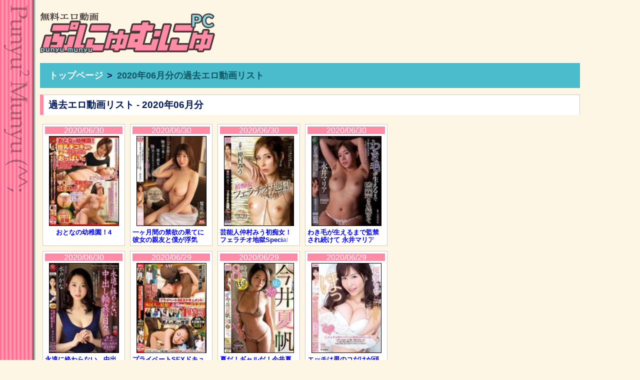

--- FILE ---
content_type: text/html;charset=UTF-8
request_url: https://www.punyu.com/puny/l/2020/06
body_size: 23864
content:
<!DOCTYPE html
    PUBLIC "-//W3C//DTD XHTML 1.0 Transitional//EN" "http://www.w3.org/TR/xhtml1/DTD/xhtml1-transitional.dtd">
<html xmlns="http://www.w3.org/1999/xhtml" lang="ja" xml:lang="ja">

<head>
    <meta http-equiv="Content-Type" content="text/html; charset=UTF-8" />
    <title>2020年06月の過去エロ動画｜エロ動画ぷにゅむにゅ｜PC版</title>
    <meta name="keywords" content="エロ動画,無料動画,アダルトビデオ,H動画,AV女優,熟女,巨乳" />
    <meta name="description" content="2020年06月の無料エロ動画まとめ。エロ動画ぷにゅむにゅ|PC版" />
    <meta name="viewport" content="width=device-width,initial-scale=1">

    <link rel="stylesheet" href="/css/puny/punyu_new.css?0617b" />

<!-- <meta http-equiv="pragma" content="no-cache" /> -->
<meta http-equiv="content-language" content="ja" />
<meta name="referrer" content="unsafe-url">

<!-- Global site tag (gtag.js) - Google Analytics -->
<script async src="https://www.googletagmanager.com/gtag/js?id=G-8FJJQC8NZH"></script>
<script>

  window.dataLayer = window.dataLayer || [];
  function gtag(){dataLayer.push(arguments);}
  gtag('js', new Date());

  gtag('config', 'G-8FJJQC8NZH');

</script>


</head>

<body>
    <div id="container">
        <div id="header">
            <div id="header_left">
                <a href="https://www.punyu.com/puny">
                    <img src="/puny/design/punyupc_logo2021_700_162.png" width="350px" height="81px"
                        alt="エロ動画ぷにゅむにゅ｜PC版" />
                </a>
            </div>
            <div id="header_right">
                <ins class="widget-banner"></ins><script class="widget-banner-script" src="https://widget-view.dmm.co.jp/js/banner_placement.js?affiliate_id=afffanza-001&banner_id=371_640_100"></script>
            </div>
        </div>

        <ol class="breadcrumb" itemscope itemtype="https://schema.org/BreadcrumbList">
            <li itemprop="itemListElement" itemscope itemtype="https://schema.org/ListItem">
                <a href="https://www.punyu.com/puny" itemprop="item">
                    <span itemprop="name">トップページ</span>
                </a>
                <meta itemprop="position" content="1" />
            </li>
            <span class="viewpage">2020年06月分の過去エロ動画リスト</span>
        </ol>

        <div class="dvd_title">
            <h1>過去エロ動画リスト - 2020年06月分</h1>
        </div>
        <div id="dvd_main">

            <div id="dvd_left">
                <div id="dvd_left_box">
                    <div class="month_box">

                        
                                                        <div class="test_item">
                                <a href="https://www.punyu.com/puny/d/e6c21f0e562ccc386404de95436d9a91">
                                    <span class="date">2020/06/30</span>
                                    <img src="https://images3.punyu.com/8,4773f347b08878_2" width="100px" height="140px" alt="おとなの幼稚園！4"
                                        loading="lazy">
                                    <span class="title fade">おとなの幼稚園！4</span>
                                </a>
                            </div>
                        
                                                        <div class="test_item">
                                <a href="https://www.punyu.com/puny/d/95eabb951a23d4abdbb98a4288f63fe5">
                                    <span class="date">2020/06/30</span>
                                    <img src="https://images4.punyu.com/12,4773df313c537c_2" width="100px" height="140px" alt="一ヶ月間の禁欲の果てに彼女の親友と僕が浮気SEXだけに没頭した彼女不在の2日間。 鷲尾めい"
                                        loading="lazy">
                                    <span class="title fade">一ヶ月間の禁欲の果てに彼女の親友と僕が浮気SEXだけに没頭した彼女不在の2日間。 鷲尾めい</span>
                                </a>
                            </div>
                        
                                                        <div class="test_item">
                                <a href="https://www.punyu.com/puny/d/950ed531b339550b60ad63914fb7fb74">
                                    <span class="date">2020/06/30</span>
                                    <img src="https://images3.punyu.com/11,4773cb4500448e_2" width="100px" height="140px" alt="芸能人仲村みう初痴女！フェラチオ地獄Special"
                                        loading="lazy">
                                    <span class="title fade">芸能人仲村みう初痴女！フェラチオ地獄Special</span>
                                </a>
                            </div>
                        
                                                        <div class="test_item">
                                <a href="https://www.punyu.com/puny/d/a987d2d717373212d233a378a6fd02ca">
                                    <span class="date">2020/06/30</span>
                                    <img src="https://images4.punyu.com/8,4773b7f62fb164_2" width="100px" height="140px" alt="わき毛が生えるまで監禁され続けて 永井マリア"
                                        loading="lazy">
                                    <span class="title fade">わき毛が生えるまで監禁され続けて 永井マリア</span>
                                </a>
                            </div>
                        
                                                        <div class="test_item">
                                <a href="https://www.punyu.com/puny/d/c57b554a2c7a5732eedfce1255831d4a">
                                    <span class="date">2020/06/30</span>
                                    <img src="https://images3.punyu.com/9,4773a36aae7d35_2" width="100px" height="140px" alt="永遠に終わらない、中出し輪●の日々。 水戸かな"
                                        loading="lazy">
                                    <span class="title fade">永遠に終わらない、中出し輪●の日々。 水戸かな</span>
                                </a>
                            </div>
                        
                            
                                                        <div class="test_item">
                                <a href="https://www.punyu.com/puny/d/bbcacd892f254247a9158770a81dd76c">
                                    <span class="date">2020/06/29</span>
                                    <img src="https://images4.punyu.com/7,47738fc82e296d_2" width="100px" height="140px" alt="プライベートSEXドキュメント 外国人との結婚！赤裸々セックス事情4時間"
                                        loading="lazy">
                                    <span class="title fade">プライベートSEXドキュメント 外国人との結婚！赤裸々セックス事情4時間</span>
                                </a>
                            </div>
                        
                                                        <div class="test_item">
                                <a href="https://www.punyu.com/puny/d/dfa629c1efccceac1f59480020d7b6ee">
                                    <span class="date">2020/06/29</span>
                                    <img src="https://images4.punyu.com/10,47737b5529369a_2" width="100px" height="140px" alt="夏だ！ギャルだ！今井夏帆8時間BESTだ！ヤァ！ヤァ！ヤァ！"
                                        loading="lazy">
                                    <span class="title fade">夏だ！ギャルだ！今井夏帆8時間BESTだ！ヤァ！ヤァ！ヤァ！</span>
                                </a>
                            </div>
                        
                                                        <div class="test_item">
                                <a href="https://www.punyu.com/puny/d/deb2b4beb77d9bf0d712d689ffdabefe">
                                    <span class="date">2020/06/29</span>
                                    <img src="https://images4.punyu.com/9,47736784061401_2" width="100px" height="140px" alt="エッチは男のコだけが頑張るものじゃない！ 桜空もも"
                                        loading="lazy">
                                    <span class="title fade">エッチは男のコだけが頑張るものじゃない！ 桜空もも</span>
                                </a>
                            </div>
                        
                                                        <div class="test_item">
                                <a href="https://www.punyu.com/puny/d/fd39a5e25266370824179522d300dc2c">
                                    <span class="date">2020/06/29</span>
                                    <img src="https://images3.punyu.com/11,477353273edb5d_2" width="100px" height="140px" alt="覚醒遊戯3 闇を切り裂くマゾ調教 藍川美夏 河南実里 織田真子"
                                        loading="lazy">
                                    <span class="title fade">覚醒遊戯3 闇を切り裂くマゾ調教 藍川美夏 河南実里 織田真子</span>
                                </a>
                            </div>
                        
                                                        <div class="test_item">
                                <a href="https://www.punyu.com/puny/d/fd1b6b95e64a828f5daedb6e09c27468">
                                    <span class="date">2020/06/29</span>
                                    <img src="https://images4.punyu.com/7,47733f412cbb14_2" width="100px" height="140px" alt="抱かれたくない男に死にたくなるほどイカされて… 通野未帆"
                                        loading="lazy">
                                    <span class="title fade">抱かれたくない男に死にたくなるほどイカされて… 通野未帆</span>
                                </a>
                            </div>
                        
                            
                                                        <div class="test_item">
                                <a href="https://www.punyu.com/puny/d/c26552c94875bf87e4df8cb5d019b36a">
                                    <span class="date">2020/06/28</span>
                                    <img src="https://images4.punyu.com/13,476ca5115b1ad3_2" width="100px" height="140px" alt="キレイすぎる男の娘。の素人逆ナンパ！"
                                        loading="lazy">
                                    <span class="title fade">キレイすぎる男の娘。の素人逆ナンパ！</span>
                                </a>
                            </div>
                        
                                                        <div class="test_item">
                                <a href="https://www.punyu.com/puny/d/ab86de2634f2711c1a949d28635a7104">
                                    <span class="date">2020/06/28</span>
                                    <img src="https://images3.punyu.com/12,476c91d849d61a_2" width="100px" height="140px" alt="激イキ220回！痙攣4900回！イキ潮10000cc！超敏感くびれボデイ エロス覚醒 はじめての大・痙・攣スペシャル 槙いずな"
                                        loading="lazy">
                                    <span class="title fade">激イキ220回！痙攣4900回！イキ潮10000cc！超敏感くびれボデイ エロス覚醒 はじめての大・痙・攣スペシャル 槙いずな</span>
                                </a>
                            </div>
                        
                                                        <div class="test_item">
                                <a href="https://www.punyu.com/puny/d/bee270bc48ebd9ec0cdfdb2603f820f5">
                                    <span class="date">2020/06/28</span>
                                    <img src="https://images3.punyu.com/7,476c7d70f0d3ad_2" width="100px" height="140px" alt="新人 夢は世界！ダンス部キャプテン！めちゃカワ活発女子大生AVデビュー！！ 宇流木さら"
                                        loading="lazy">
                                    <span class="title fade">新人 夢は世界！ダンス部キャプテン！めちゃカワ活発女子大生AVデビュー！！ 宇流木さら</span>
                                </a>
                            </div>
                        
                                                        <div class="test_item">
                                <a href="https://www.punyu.com/puny/d/d582841b293771d7d3a4cfc5e89f3e9a">
                                    <span class="date">2020/06/28</span>
                                    <img src="https://images4.punyu.com/11,476c69671ff0f1_2" width="100px" height="140px" alt="新人 AVデビュー FIRST IMPRESSION 142 艶美 Gカップ巨乳 妖艶な色気 驚異の白肌艶美ボディ 矢乃かのん"
                                        loading="lazy">
                                    <span class="title fade">新人 AVデビュー FIRST IMPRESSION 142 艶美 Gカップ巨乳 妖艶な色気 驚異の白肌艶美ボディ 矢乃かのん</span>
                                </a>
                            </div>
                        
                                                        <div class="test_item">
                                <a href="https://www.punyu.com/puny/d/9c2014a455e290b2071ae07b1c976994">
                                    <span class="date">2020/06/28</span>
                                    <img src="https://images3.punyu.com/9,476c55a7b3908a_2" width="100px" height="140px" alt="Madonna専属1周年記念作品！！ 生姦の湯 湯けむりで燃え上がる、1泊2日の寝取られ温泉旅行。 神宮寺ナオ"
                                        loading="lazy">
                                    <span class="title fade">Madonna専属1周年記念作品！！ 生姦の湯 湯けむりで燃え上がる、1泊2日の寝取られ温泉旅行。 神宮寺ナオ</span>
                                </a>
                            </div>
                        
                            
                                                        <div class="test_item">
                                <a href="https://www.punyu.com/puny/d/f81b9cd4e83ef195f4c9ed4d4e19ed60">
                                    <span class="date">2020/06/27</span>
                                    <img src="https://images3.punyu.com/9,476c419a557db6_2" width="100px" height="140px" alt="北欧の妖精！現役体操選手の軟体美少女が日本人との初セックスでAVデビュー！"
                                        loading="lazy">
                                    <span class="title fade">北欧の妖精！現役体操選手の軟体美少女が日本人との初セックスでAVデビュー！</span>
                                </a>
                            </div>
                        
                                                        <div class="test_item">
                                <a href="https://www.punyu.com/puny/d/fb040b2528fc4f4c1e1c23ed6d22bb12">
                                    <span class="date">2020/06/27</span>
                                    <img src="https://images3.punyu.com/9,475a3526981e08_2" width="100px" height="140px" alt="ぎゃる!ギャル!!GAL!!!　S級素人ギャル　Special　Best　Collection"
                                        loading="lazy">
                                    <span class="title fade">ぎゃる!ギャル!!GAL!!!　S級素人ギャル　Special　Best　Collection</span>
                                </a>
                            </div>
                        
                                                        <div class="test_item">
                                <a href="https://www.punyu.com/puny/d/95015343f6b5e562e7b4d9a967b4bdd3">
                                    <span class="date">2020/06/27</span>
                                    <img src="https://images4.punyu.com/11,476c2dad21078e_2" width="100px" height="140px" alt="『教師失格』帰宅困難になったあの日、嵐が過ぎるまでひたすら男子生徒とハメまくりました…。 三上悠亜"
                                        loading="lazy">
                                    <span class="title fade">『教師失格』帰宅困難になったあの日、嵐が過ぎるまでひたすら男子生徒とハメまくりました…。 三上悠亜</span>
                                </a>
                            </div>
                        
                                                        <div class="test_item">
                                <a href="https://www.punyu.com/puny/d/feb63fb00b12d6adbf0eccf2531d5208">
                                    <span class="date">2020/06/27</span>
                                    <img src="https://images3.punyu.com/13,476c1994da08ab_2" width="100px" height="140px" alt="生徒の誘惑に負けた僕はみあと放課後ラブホで何度も、何度も、セックスしてしまった… 七沢みあ"
                                        loading="lazy">
                                    <span class="title fade">生徒の誘惑に負けた僕はみあと放課後ラブホで何度も、何度も、セックスしてしまった… 七沢みあ</span>
                                </a>
                            </div>
                        
                                                        <div class="test_item">
                                <a href="https://www.punyu.com/puny/d/f5d0201505712655c85ebec48a5d795f">
                                    <span class="date">2020/06/27</span>
                                    <img src="https://images4.punyu.com/10,476c05a42a1c20_2" width="100px" height="140px" alt="温泉相部屋逆NTR 会社では地味で大人しい部下の女子社員が豹変！ザーメン枯れ果てるまで痴女られ続けた私。 明里つむぎ"
                                        loading="lazy">
                                    <span class="title fade">温泉相部屋逆NTR 会社では地味で大人しい部下の女子社員が豹変！ザーメン枯れ果てるまで痴女られ続けた私。 明里つむぎ</span>
                                </a>
                            </div>
                        
                            
                                                        <div class="test_item">
                                <a href="https://www.punyu.com/puny/d/0176081ab24d46c8cdfe40e15b92dbc9">
                                    <span class="date">2020/06/27</span>
                                    <img src="https://images3.punyu.com/11,476bf1e60dc510_2" width="100px" height="140px" alt="田舎痴女 ～あの日から僕は、暇を持て余す肉食妻の獲物になった。～ 白木優子"
                                        loading="lazy">
                                    <span class="title fade">田舎痴女 ～あの日から僕は、暇を持て余す肉食妻の獲物になった。～ 白木優子</span>
                                </a>
                            </div>
                        
                                                        <div class="test_item">
                                <a href="https://www.punyu.com/puny/d/7c39881fe0ebcd59e922d6ef228592cf">
                                    <span class="date">2020/06/26</span>
                                    <img src="https://images3.punyu.com/13,476bdd4ea0daf9_2" width="100px" height="140px" alt="絶対アナル2 初めてのアナルセックスに酔いしれた素人妻10人4時間"
                                        loading="lazy">
                                    <span class="title fade">絶対アナル2 初めてのアナルセックスに酔いしれた素人妻10人4時間</span>
                                </a>
                            </div>
                        
                                                        <div class="test_item">
                                <a href="https://www.punyu.com/puny/d/1b1e33392e2798f296949ccf71c5f2bc">
                                    <span class="date">2020/06/26</span>
                                    <img src="https://images3.punyu.com/12,475a2b6a6388fa_2" width="100px" height="140px" alt="足フェチなアナタに贈る　タイツ&ストッキング&ガーターを華麗に纏ったオンナたち30人　厳選BEST　COLLECTION"
                                        loading="lazy">
                                    <span class="title fade">足フェチなアナタに贈る　タイツ&ストッキング&ガーターを華麗に纏ったオンナたち30人　厳選BEST　COLLECTION</span>
                                </a>
                            </div>
                        
                                                        <div class="test_item">
                                <a href="https://www.punyu.com/puny/d/791b9f49419886f729beba61a94e5c90">
                                    <span class="date">2020/06/26</span>
                                    <img src="https://images4.punyu.com/7,476bc9e7ca286f_2" width="100px" height="140px" alt="相部屋NTR 絶倫上司と新入社員が朝から晩まで、不倫セックスに明け暮れた出張先の夜 架乃ゆら"
                                        loading="lazy">
                                    <span class="title fade">相部屋NTR 絶倫上司と新入社員が朝から晩まで、不倫セックスに明け暮れた出張先の夜 架乃ゆら</span>
                                </a>
                            </div>
                        
                                                        <div class="test_item">
                                <a href="https://www.punyu.com/puny/d/642b228f8d9fcfb680497298c671cd18">
                                    <span class="date">2020/06/26</span>
                                    <img src="https://images3.punyu.com/7,476bb5bcbf3e4d_2" width="100px" height="140px" alt="喉イキ痙攣イラマチオ調教！！最後は一撃ノド射ごっくんメス泣き精飲17発！ 由愛可奈"
                                        loading="lazy">
                                    <span class="title fade">喉イキ痙攣イラマチオ調教！！最後は一撃ノド射ごっくんメス泣き精飲17発！ 由愛可奈</span>
                                </a>
                            </div>
                        
                            
                                                        <div class="test_item">
                                <a href="https://www.punyu.com/puny/d/26741fbfcebd7f154952fe20d5d495cc">
                                    <span class="date">2020/06/26</span>
                                    <img src="https://images4.punyu.com/11,476ba15a3a1d0b_2" width="100px" height="140px" alt="熱帯夜、汗だく布団の中で密着ねっとり夜●い性交 天海つばさ"
                                        loading="lazy">
                                    <span class="title fade">熱帯夜、汗だく布団の中で密着ねっとり夜●い性交 天海つばさ</span>
                                </a>
                            </div>
                        
                                                        <div class="test_item">
                                <a href="https://www.punyu.com/puny/d/4f3fd5656d13caf5fb6af26ee7052b4f">
                                    <span class="date">2020/06/26</span>
                                    <img src="https://images4.punyu.com/9,476b8d2d3e3016_2" width="100px" height="140px" alt="妻には口が裂けても言えません、義母さんを孕ませてしまったなんて…。-1泊2日の温泉旅行で、我を忘れて中出ししまくった僕。- 木下凛々子"
                                        loading="lazy">
                                    <span class="title fade">妻には口が裂けても言えません、義母さんを孕ませてしまったなんて…。-1泊2日の温泉旅行で、我を忘れて中出ししまくった僕。- 木下凛々子</span>
                                </a>
                            </div>
                        
                                                        <div class="test_item">
                                <a href="https://www.punyu.com/puny/d/0c7c677b645c1a3387916be44cd5695a">
                                    <span class="date">2020/06/25</span>
                                    <img src="https://images4.punyu.com/12,476b796f2383da_2" width="100px" height="140px" alt="エロ都市伝説衝撃の真相！ 〜本当にあったエロ話〜 現代を舞台に噂されるエロい事案"
                                        loading="lazy">
                                    <span class="title fade">エロ都市伝説衝撃の真相！ 〜本当にあったエロ話〜 現代を舞台に噂されるエロい事案</span>
                                </a>
                            </div>
                        
                                                        <div class="test_item">
                                <a href="https://www.punyu.com/puny/d/b79447b9d6b8e16532f1e483341f3892">
                                    <span class="date">2020/06/25</span>
                                    <img src="https://images3.punyu.com/8,475a2107a09289_2" width="100px" height="140px" alt="JOI　淫語痴女16人のエロすぎる淫らなオナニー指導　フルコンプリート4時間BEST"
                                        loading="lazy">
                                    <span class="title fade">JOI　淫語痴女16人のエロすぎる淫らなオナニー指導　フルコンプリート4時間BEST</span>
                                </a>
                            </div>
                        
                                                        <div class="test_item">
                                <a href="https://www.punyu.com/puny/d/6e0a9dcaf388259c33f222e0e59841ae">
                                    <span class="date">2020/06/25</span>
                                    <img src="https://images4.punyu.com/12,476b6586f40089_2" width="100px" height="140px" alt="巨乳上司と童貞部下が出張先の相部屋ホテルで…いたずら誘惑を真に受けた部下が10発射精の絶倫性交 夢乃あいか"
                                        loading="lazy">
                                    <span class="title fade">巨乳上司と童貞部下が出張先の相部屋ホテルで…いたずら誘惑を真に受けた部下が10発射精の絶倫性交 夢乃あいか</span>
                                </a>
                            </div>
                        
                            
                                                        <div class="test_item">
                                <a href="https://www.punyu.com/puny/d/1378cf8d29979c7384740a5525f2496c">
                                    <span class="date">2020/06/25</span>
                                    <img src="https://images4.punyu.com/10,476b519c33f7c1_2" width="100px" height="140px" alt="嫁の激しいイキっぷりを目の当たりにした居候中の義妹が欲情して… 神宮寺ナオ"
                                        loading="lazy">
                                    <span class="title fade">嫁の激しいイキっぷりを目の当たりにした居候中の義妹が欲情して… 神宮寺ナオ</span>
                                </a>
                            </div>
                        
                                                        <div class="test_item">
                                <a href="https://www.punyu.com/puny/d/a8e19855628dea47e62af567d27f235c">
                                    <span class="date">2020/06/25</span>
                                    <img src="https://images4.punyu.com/8,476b3de448deb8_2" width="100px" height="140px" alt="「本指名なら何発でもイイよ」 無制限射精させてくれる神対応ソープ嬢 美巨乳Fカップ連続12発の大興奮射精！！ 梓ヒカリ"
                                        loading="lazy">
                                    <span class="title fade">「本指名なら何発でもイイよ」 無制限射精させてくれる神対応ソープ嬢 美巨乳Fカップ連続12発の大興奮射精！！ 梓ヒカリ</span>
                                </a>
                            </div>
                        
                                                        <div class="test_item">
                                <a href="https://www.punyu.com/puny/d/611052feb5dd7af3e14f4ac73caa56b3">
                                    <span class="date">2020/06/25</span>
                                    <img src="https://images3.punyu.com/8,476b1fe093fb52_2" width="100px" height="140px" alt="母の友人 三浦歩美"
                                        loading="lazy">
                                    <span class="title fade">母の友人 三浦歩美</span>
                                </a>
                            </div>
                        
                                                        <div class="test_item">
                                <a href="https://www.punyu.com/puny/d/61182eb7a125693faafc61402c732b14">
                                    <span class="date">2020/06/24</span>
                                    <img src="https://images4.punyu.com/7,476b29209c7121_2" width="100px" height="140px" alt="どちらがタイプ？セクシーorキュート！"
                                        loading="lazy">
                                    <span class="title fade">どちらがタイプ？セクシーorキュート！</span>
                                </a>
                            </div>
                        
                                                        <div class="test_item">
                                <a href="https://www.punyu.com/puny/d/dbfe4c27531fdf136ff232ba89721812">
                                    <span class="date">2020/06/24</span>
                                    <img src="https://images4.punyu.com/7,475a1704918844_2" width="100px" height="140px" alt="BAZOOKA　Premium　Legend　篠田ゆう　4時間BEST"
                                        loading="lazy">
                                    <span class="title fade">BAZOOKA　Premium　Legend　篠田ゆう　4時間BEST</span>
                                </a>
                            </div>
                        
                            
                                                        <div class="test_item">
                                <a href="https://www.punyu.com/puny/d/1fae17ee27cff4b7fafae0804ba23a4c">
                                    <span class="date">2020/06/24</span>
                                    <img src="https://images4.punyu.com/12,476b01a2c64a25_2" width="100px" height="140px" alt="ど田舎の夏はヤルことがなくて隣の巨乳お姉さんの誘惑に乗っかり毎日じっとり汗だく交尾 羽咲みはる"
                                        loading="lazy">
                                    <span class="title fade">ど田舎の夏はヤルことがなくて隣の巨乳お姉さんの誘惑に乗っかり毎日じっとり汗だく交尾 羽咲みはる</span>
                                </a>
                            </div>
                        
                                                        <div class="test_item">
                                <a href="https://www.punyu.com/puny/d/54dccd557b6b11a30f1f85d241edabcf">
                                    <span class="date">2020/06/24</span>
                                    <img src="https://images3.punyu.com/12,476aedad95fd5c_2" width="100px" height="140px" alt="息子の嫁（みなみ）に誘惑され長年独りだった義父の私は何度も、何度も、カラダを求めてしまって… 初川みなみ"
                                        loading="lazy">
                                    <span class="title fade">息子の嫁（みなみ）に誘惑され長年独りだった義父の私は何度も、何度も、カラダを求めてしまって… 初川みなみ</span>
                                </a>
                            </div>
                        
                                                        <div class="test_item">
                                <a href="https://www.punyu.com/puny/d/b0f02df18a02148f0e31e24e4cb98934">
                                    <span class="date">2020/06/24</span>
                                    <img src="https://images3.punyu.com/13,476ad96180a6b6_2" width="100px" height="140px" alt="絶頂93回！大痙攣109回！潮吹き9800cc！エロス極限突破トランス絶頂FUCK 希島あいり"
                                        loading="lazy">
                                    <span class="title fade">絶頂93回！大痙攣109回！潮吹き9800cc！エロス極限突破トランス絶頂FUCK 希島あいり</span>
                                </a>
                            </div>
                        
                                                        <div class="test_item">
                                <a href="https://www.punyu.com/puny/d/d6e25f502cbc1f789de2a174db3ed033">
                                    <span class="date">2020/06/24</span>
                                    <img src="https://images4.punyu.com/11,476ac566db05ba_2" width="100px" height="140px" alt="綺麗なお姉さん系《母乳ママ》マドンナ専属 第3弾！！ 夫の上司に犯●れ続けて7日目、私は理性を失った…。 さとう白音"
                                        loading="lazy">
                                    <span class="title fade">綺麗なお姉さん系《母乳ママ》マドンナ専属 第3弾！！ 夫の上司に犯●れ続けて7日目、私は理性を失った…。 さとう白音</span>
                                </a>
                            </div>
                        
                                                        <div class="test_item">
                                <a href="https://www.punyu.com/puny/d/98dcfd9573b82a74444a13d6ce5f6ea2">
                                    <span class="date">2020/06/23</span>
                                    <img src="https://images3.punyu.com/7,47647173725307_2" width="100px" height="140px" alt="拘束された美女たち 5人 4時間"
                                        loading="lazy">
                                    <span class="title fade">拘束された美女たち 5人 4時間</span>
                                </a>
                            </div>
                        
                            
                                                        <div class="test_item">
                                <a href="https://www.punyu.com/puny/d/44896f4248c117a4cee12b652a356df2">
                                    <span class="date">2020/06/23</span>
                                    <img src="https://images4.punyu.com/13,475a0d6e2c1dd1_2" width="100px" height="140px" alt="殿堂!スーパーアイドル4時間　稲場るか"
                                        loading="lazy">
                                    <span class="title fade">殿堂!スーパーアイドル4時間　稲場るか</span>
                                </a>
                            </div>
                        
                                                        <div class="test_item">
                                <a href="https://www.punyu.com/puny/d/4c2ef8a56eb934823221407ada263437">
                                    <span class="date">2020/06/23</span>
                                    <img src="https://images3.punyu.com/11,47645d117dd0f2_2" width="100px" height="140px" alt="腰使いの天才児玉れなの全力イクイク騎乗位"
                                        loading="lazy">
                                    <span class="title fade">腰使いの天才児玉れなの全力イクイク騎乗位</span>
                                </a>
                            </div>
                        
                                                        <div class="test_item">
                                <a href="https://www.punyu.com/puny/d/16774b4ca46c7f9afadec8ae151ce787">
                                    <span class="date">2020/06/23</span>
                                    <img src="https://images4.punyu.com/7,47643f8f73d7cd_2" width="100px" height="140px" alt="即尺即ハメOK 絶対領域でご奉仕メイド 藍芽みずき"
                                        loading="lazy">
                                    <span class="title fade">即尺即ハメOK 絶対領域でご奉仕メイド 藍芽みずき</span>
                                </a>
                            </div>
                        
                                                        <div class="test_item">
                                <a href="https://www.punyu.com/puny/d/c880dcc6576194f0c544fc18dfe48df3">
                                    <span class="date">2020/06/23</span>
                                    <img src="https://images4.punyu.com/7,47642bbc74ce5d_2" width="100px" height="140px" alt="亡き夫の面影を求めて息子との情事に溺れる親友の母に肉体関係を迫り、肉欲の限り犯し続けた。 吉根ゆりあ"
                                        loading="lazy">
                                    <span class="title fade">亡き夫の面影を求めて息子との情事に溺れる親友の母に肉体関係を迫り、肉欲の限り犯し続けた。 吉根ゆりあ</span>
                                </a>
                            </div>
                        
                                                        <div class="test_item">
                                <a href="https://www.punyu.com/puny/d/c99a6bee60a533ae66c10c261d67786b">
                                    <span class="date">2020/06/23</span>
                                    <img src="https://images4.punyu.com/8,4764171a020a6c_2" width="100px" height="140px" alt="夫のチ○ポで物足りなくなった私は…。～隣人との中出し性交で上書きされた膣奥～ 悠木あやね"
                                        loading="lazy">
                                    <span class="title fade">夫のチ○ポで物足りなくなった私は…。～隣人との中出し性交で上書きされた膣奥～ 悠木あやね</span>
                                </a>
                            </div>
                        
                            
                                                        <div class="test_item">
                                <a href="https://www.punyu.com/puny/d/45032581cae9392631380e483e16a682">
                                    <span class="date">2020/06/22</span>
                                    <img src="https://images3.punyu.com/9,476449f03017d1_2" width="100px" height="140px" alt="由愛可奈 クロニクルVol.9"
                                        loading="lazy">
                                    <span class="title fade">由愛可奈 クロニクルVol.9</span>
                                </a>
                            </div>
                        
                                                        <div class="test_item">
                                <a href="https://www.punyu.com/puny/d/9623a0f4d5673e19ea6e6cb4bd0e7011">
                                    <span class="date">2020/06/22</span>
                                    <img src="https://images3.punyu.com/13,475a0344ed3383_2" width="100px" height="140px" alt="杏女王様の調教部屋"
                                        loading="lazy">
                                    <span class="title fade">杏女王様の調教部屋</span>
                                </a>
                            </div>
                        
                                                        <div class="test_item">
                                <a href="https://www.punyu.com/puny/d/ecdcc9eb67b7d0804400ce14dccec31e">
                                    <span class="date">2020/06/22</span>
                                    <img src="https://images4.punyu.com/10,4763f9e5797c96_2" width="100px" height="140px" alt="輪●レ○プされた美脚新任女教師 ～弱みを握られ生徒たちに犯●れた私～ 花宮あむ"
                                        loading="lazy">
                                    <span class="title fade">輪●レ○プされた美脚新任女教師 ～弱みを握られ生徒たちに犯●れた私～ 花宮あむ</span>
                                </a>
                            </div>
                        
                                                        <div class="test_item">
                                <a href="https://www.punyu.com/puny/d/e74982adb83f105063654f1b38863795">
                                    <span class="date">2020/06/22</span>
                                    <img src="https://images3.punyu.com/10,4763e5248324bd_2" width="100px" height="140px" alt="それゆけ！ドキドキ初挑戦ご奉仕ソープランド 白坂有以"
                                        loading="lazy">
                                    <span class="title fade">それゆけ！ドキドキ初挑戦ご奉仕ソープランド 白坂有以</span>
                                </a>
                            </div>
                        
                                                        <div class="test_item">
                                <a href="https://www.punyu.com/puny/d/64a439bd82d5058a8ee0d315892df107">
                                    <span class="date">2020/06/22</span>
                                    <img src="https://images4.punyu.com/13,4763c719e70d7b_2" width="100px" height="140px" alt="野球部の女子マネージャーは毎日、顧問教師の性処理をさせられています。 小泉ひなた"
                                        loading="lazy">
                                    <span class="title fade">野球部の女子マネージャーは毎日、顧問教師の性処理をさせられています。 小泉ひなた</span>
                                </a>
                            </div>
                        
                            
                                                        <div class="test_item">
                                <a href="https://www.punyu.com/puny/d/fcb794fb81cfec548c21568065628c38">
                                    <span class="date">2020/06/22</span>
                                    <img src="https://images3.punyu.com/12,4763b33f03f20b_2" width="100px" height="140px" alt="夫の上司に飾られた 人妻ボディアクセサリー 一色桃子"
                                        loading="lazy">
                                    <span class="title fade">夫の上司に飾られた 人妻ボディアクセサリー 一色桃子</span>
                                </a>
                            </div>
                        
                                                        <div class="test_item">
                                <a href="https://www.punyu.com/puny/d/59d4b3284c47faee73f0a0dad55bb818">
                                    <span class="date">2020/06/21</span>
                                    <img src="https://images4.punyu.com/13,4763d1c135bd49_2" width="100px" height="140px" alt="ギャル系美人スタイリストが働く猥褻美容室"
                                        loading="lazy">
                                    <span class="title fade">ギャル系美人スタイリストが働く猥褻美容室</span>
                                </a>
                            </div>
                        
                                                        <div class="test_item">
                                <a href="https://www.punyu.com/puny/d/09df556c528c3ebd3590c9d567206c90">
                                    <span class="date">2020/06/21</span>
                                    <img src="https://images4.punyu.com/9,4759f975434349_2" width="100px" height="140px" alt="みく女王様の調教部屋"
                                        loading="lazy">
                                    <span class="title fade">みく女王様の調教部屋</span>
                                </a>
                            </div>
                        
                                                        <div class="test_item">
                                <a href="https://www.punyu.com/puny/d/60320214a79607e481900666e9d6da0f">
                                    <span class="date">2020/06/21</span>
                                    <img src="https://images3.punyu.com/9,476395c3b8f067_2" width="100px" height="140px" alt="彼女の姉はバストJカップ… 彼女が3日間不在の間、神乳お姉さんとヤリまくった。 安齋らら"
                                        loading="lazy">
                                    <span class="title fade">彼女の姉はバストJカップ… 彼女が3日間不在の間、神乳お姉さんとヤリまくった。 安齋らら</span>
                                </a>
                            </div>
                        
                                                        <div class="test_item">
                                <a href="https://www.punyu.com/puny/d/7b1744800273475d8ed98c854df7ecc2">
                                    <span class="date">2020/06/21</span>
                                    <img src="https://images4.punyu.com/7,4763819b61d101_2" width="100px" height="140px" alt="母の再婚相手にお姉ちゃんが犯●れているのを見てショタクズ勃起 高橋しょう子"
                                        loading="lazy">
                                    <span class="title fade">母の再婚相手にお姉ちゃんが犯●れているのを見てショタクズ勃起 高橋しょう子</span>
                                </a>
                            </div>
                        
                            
                                                        <div class="test_item">
                                <a href="https://www.punyu.com/puny/d/e12a7ebe841e280ef37f067bc7563e72">
                                    <span class="date">2020/06/21</span>
                                    <img src="https://images3.punyu.com/9,47636d92ca76f1_2" width="100px" height="140px" alt="夫には絶対に言えません、お義父さんに毎日抱かれているなんて…。 イキ狂い完堕ち調教 琴井しほり"
                                        loading="lazy">
                                    <span class="title fade">夫には絶対に言えません、お義父さんに毎日抱かれているなんて…。 イキ狂い完堕ち調教 琴井しほり</span>
                                </a>
                            </div>
                        
                                                        <div class="test_item">
                                <a href="https://www.punyu.com/puny/d/5e64a3df8811ebbb34451ac812667423">
                                    <span class="date">2020/06/21</span>
                                    <img src="https://images4.punyu.com/13,476359f07faa8c_2" width="100px" height="140px" alt="マドンナ専属・東凛が悶えイク本気絶頂！！ 密着セックス～悲しみを分かち合う愛欲性交～"
                                        loading="lazy">
                                    <span class="title fade">マドンナ専属・東凛が悶えイク本気絶頂！！ 密着セックス～悲しみを分かち合う愛欲性交～</span>
                                </a>
                            </div>
                        
                                                        <div class="test_item">
                                <a href="https://www.punyu.com/puny/d/77df4f077762a4760200493beb787ed0">
                                    <span class="date">2020/06/20</span>
                                    <img src="https://images3.punyu.com/8,4763459e4d8080_2" width="100px" height="140px" alt="Gカップ巨乳女子大生 寝取られオイルマッサージ"
                                        loading="lazy">
                                    <span class="title fade">Gカップ巨乳女子大生 寝取られオイルマッサージ</span>
                                </a>
                            </div>
                        
                                                        <div class="test_item">
                                <a href="https://www.punyu.com/puny/d/88cad8b362a31936f6af567ef38ad42d">
                                    <span class="date">2020/06/20</span>
                                    <img src="https://images4.punyu.com/8,4759eff515bc69_2" width="100px" height="140px" alt="結婚前夜、大好きなお兄ちゃんとイケない思い出作り　弥生みづき"
                                        loading="lazy">
                                    <span class="title fade">結婚前夜、大好きなお兄ちゃんとイケない思い出作り　弥生みづき</span>
                                </a>
                            </div>
                        
                                                        <div class="test_item">
                                <a href="https://www.punyu.com/puny/d/ef969ecc8ff18df0e833d6a8bd2063f7">
                                    <span class="date">2020/06/20</span>
                                    <img src="https://images3.punyu.com/8,476331bc895a86_2" width="100px" height="140px" alt="セックスシンドローム 極 坂道みる"
                                        loading="lazy">
                                    <span class="title fade">セックスシンドローム 極 坂道みる</span>
                                </a>
                            </div>
                        
                            
                                                        <div class="test_item">
                                <a href="https://www.punyu.com/puny/d/bc2b7e19385477b4182af9a9222d158e">
                                    <span class="date">2020/06/20</span>
                                    <img src="https://images3.punyu.com/7,47631df22d5d63_2" width="100px" height="140px" alt="逆3Pハーレム中出し 幼なじみの双子姉妹に彼氏が出来たので、両親の不在中にセックスの練習をしまくることになった僕。 松本いちか 久留木玲"
                                        loading="lazy">
                                    <span class="title fade">逆3Pハーレム中出し 幼なじみの双子姉妹に彼氏が出来たので、両親の不在中にセックスの練習をしまくることになった僕。 松本いちか 久留木玲</span>
                                </a>
                            </div>
                        
                                                        <div class="test_item">
                                <a href="https://www.punyu.com/puny/d/949e8fde75e8a57289461936e6cc20e7">
                                    <span class="date">2020/06/20</span>
                                    <img src="https://images3.punyu.com/12,4763098386e735_2" width="100px" height="140px" alt="結婚五年目、セックスレスの私は同居する父に犯●れました。 流田みな実"
                                        loading="lazy">
                                    <span class="title fade">結婚五年目、セックスレスの私は同居する父に犯●れました。 流田みな実</span>
                                </a>
                            </div>
                        
                                                        <div class="test_item">
                                <a href="https://www.punyu.com/puny/d/abef40f00b40230da9742cd1a534db9a">
                                    <span class="date">2020/06/19</span>
                                    <img src="https://images4.punyu.com/11,4762ebe53516df_2" width="100px" height="140px" alt="誰もが一度は夢を見た！憧れの美しい先生とのセックスレッスン5時間"
                                        loading="lazy">
                                    <span class="title fade">誰もが一度は夢を見た！憧れの美しい先生とのセックスレッスン5時間</span>
                                </a>
                            </div>
                        
                                                        <div class="test_item">
                                <a href="https://www.punyu.com/puny/d/726e018faf6d4308794bc2ff0db2082e">
                                    <span class="date">2020/06/19</span>
                                    <img src="https://images3.punyu.com/9,4759e53b97bbd2_2" width="100px" height="140px" alt="ここなら絶対バレないよ。ねぇ先生、エッチしよ♥"
                                        loading="lazy">
                                    <span class="title fade">ここなら絶対バレないよ。ねぇ先生、エッチしよ♥</span>
                                </a>
                            </div>
                        
                                                        <div class="test_item">
                                <a href="https://www.punyu.com/puny/d/f190fd928319c8df0663f81d55078ac9">
                                    <span class="date">2020/06/19</span>
                                    <img src="https://images4.punyu.com/7,4762cdebe3899e_2" width="100px" height="140px" alt="陸上マニアに狙われて…粘着ストーカーの猟奇的な盗撮映像を晒された制服少女 吉良りん"
                                        loading="lazy">
                                    <span class="title fade">陸上マニアに狙われて…粘着ストーカーの猟奇的な盗撮映像を晒された制服少女 吉良りん</span>
                                </a>
                            </div>
                        
                            
                                                        <div class="test_item">
                                <a href="https://www.punyu.com/puny/d/95fc8a63bf8932db151d782b73018eaf">
                                    <span class="date">2020/06/19</span>
                                    <img src="https://images3.punyu.com/7,4762b91c2b3699_2" width="100px" height="140px" alt="新人 この巨乳娘、なんか気になる。獣医学部に通う性欲雄ウサギ級の絶倫すぎる女子大生デビュー 柏木あみ"
                                        loading="lazy">
                                    <span class="title fade">新人 この巨乳娘、なんか気になる。獣医学部に通う性欲雄ウサギ級の絶倫すぎる女子大生デビュー 柏木あみ</span>
                                </a>
                            </div>
                        
                                                        <div class="test_item">
                                <a href="https://www.punyu.com/puny/d/36d32b019dbdd9927096ac3798c3806f">
                                    <span class="date">2020/06/19</span>
                                    <img src="https://images4.punyu.com/8,4762a5da5d8a3b_2" width="100px" height="140px" alt="婚約後に再会した元カレ。大好きだったあの頃を忘れられずに…激しく求め合った切ない三日間。 夏目彩春"
                                        loading="lazy">
                                    <span class="title fade">婚約後に再会した元カレ。大好きだったあの頃を忘れられずに…激しく求め合った切ない三日間。 夏目彩春</span>
                                </a>
                            </div>
                        
                                                        <div class="test_item">
                                <a href="https://www.punyu.com/puny/d/cad00883f58327ba33fdef0a25bfd4c7">
                                    <span class="date">2020/06/19</span>
                                    <img src="https://images3.punyu.com/10,47629142b1217c_2" width="100px" height="140px" alt="友田真希 The Perfect Best 4枚組16時間 ～レジェンド美熟女が専属復帰から歩んだ軌跡の総集編～"
                                        loading="lazy">
                                    <span class="title fade">友田真希 The Perfect Best 4枚組16時間 ～レジェンド美熟女が専属復帰から歩んだ軌跡の総集編～</span>
                                </a>
                            </div>
                        
                                                        <div class="test_item">
                                <a href="https://www.punyu.com/puny/d/d7286d551f48d7268ec14d37d9866687">
                                    <span class="date">2020/06/18</span>
                                    <img src="https://images4.punyu.com/13,4762056283a744_2" width="100px" height="140px" alt="ドピュドピュ出しまくる最高に気持ちいい大量射精の瞬間BEST"
                                        loading="lazy">
                                    <span class="title fade">ドピュドピュ出しまくる最高に気持ちいい大量射精の瞬間BEST</span>
                                </a>
                            </div>
                        
                                                        <div class="test_item">
                                <a href="https://www.punyu.com/puny/d/8d5017b7dde9996566084ab190469c8d">
                                    <span class="date">2020/06/18</span>
                                    <img src="https://images4.punyu.com/9,4759db264299aa_2" width="100px" height="140px" alt="彼女と初めてのSEX。パンツを脱いで目の当たりにしたパイパンのアソコ"
                                        loading="lazy">
                                    <span class="title fade">彼女と初めてのSEX。パンツを脱いで目の当たりにしたパイパンのアソコ</span>
                                </a>
                            </div>
                        
                            
                                                        <div class="test_item">
                                <a href="https://www.punyu.com/puny/d/cdaa16b10447af9f5dcc7096a7dc80de">
                                    <span class="date">2020/06/18</span>
                                    <img src="https://images4.punyu.com/9,475c297544c713_2" width="100px" height="140px" alt="「ホテルで休憩しよっか？」 酔いつぶれた僕が会社の巨乳受付嬢の奥田さんに逆お持ち帰りされ一線を越えた夜。 奥田咲"
                                        loading="lazy">
                                    <span class="title fade">「ホテルで休憩しよっか？」 酔いつぶれた僕が会社の巨乳受付嬢の奥田さんに逆お持ち帰りされ一線を越えた夜。 奥田咲</span>
                                </a>
                            </div>
                        
                                                        <div class="test_item">
                                <a href="https://www.punyu.com/puny/d/a475ce19bbd2b74eb21e374fdf94a57f">
                                    <span class="date">2020/06/18</span>
                                    <img src="https://images4.punyu.com/13,475c15ca8deaeb_2" width="100px" height="140px" alt="こう見えて、4人の子持ちママ！！今でも女子大生に見える可愛い人妻さんAVデビュー 希崎結衣花"
                                        loading="lazy">
                                    <span class="title fade">こう見えて、4人の子持ちママ！！今でも女子大生に見える可愛い人妻さんAVデビュー 希崎結衣花</span>
                                </a>
                            </div>
                        
                                                        <div class="test_item">
                                <a href="https://www.punyu.com/puny/d/e2fb0246a483c3fc150e6cb0d866ca4d">
                                    <span class="date">2020/06/18</span>
                                    <img src="https://images3.punyu.com/9,475c01e0250bf1_2" width="100px" height="140px" alt="雑魚寝NTR 親友の彼女が寝ぼけて僕の布団に入ってきたので、我慢出来ずにヤリまくった。 優月心菜"
                                        loading="lazy">
                                    <span class="title fade">雑魚寝NTR 親友の彼女が寝ぼけて僕の布団に入ってきたので、我慢出来ずにヤリまくった。 優月心菜</span>
                                </a>
                            </div>
                        
                                                        <div class="test_item">
                                <a href="https://www.punyu.com/puny/d/c11748790fcc8ae34c69481db40c4eba">
                                    <span class="date">2020/06/18</span>
                                    <img src="https://images3.punyu.com/8,475bed200253fc_2" width="100px" height="140px" alt="「ねぇ？あなた、本当に童貞なの？」～童貞詐欺にイカされ続けた人妻～ 大島優香"
                                        loading="lazy">
                                    <span class="title fade">「ねぇ？あなた、本当に童貞なの？」～童貞詐欺にイカされ続けた人妻～ 大島優香</span>
                                </a>
                            </div>
                        
                                                        <div class="test_item">
                                <a href="https://www.punyu.com/puny/d/1e65cc89202f9c3d68c105dbb66b381e">
                                    <span class="date">2020/06/17</span>
                                    <img src="https://images4.punyu.com/10,4761f12b54e791_2" width="100px" height="140px" alt="やっぱり尻が好き！プリ尻、尻タプ、鬼ピストン！2"
                                        loading="lazy">
                                    <span class="title fade">やっぱり尻が好き！プリ尻、尻タプ、鬼ピストン！2</span>
                                </a>
                            </div>
                        
                            
                                                        <div class="test_item">
                                <a href="https://www.punyu.com/puny/d/5e5b8d67b98170c3a373c07b94cbae3e">
                                    <span class="date">2020/06/17</span>
                                    <img src="https://images4.punyu.com/11,4759d1f4ec1539_2" width="100px" height="140px" alt="嫁いでいく姉と過ごす最後の１日。　山本蓮加"
                                        loading="lazy">
                                    <span class="title fade">嫁いでいく姉と過ごす最後の１日。　山本蓮加</span>
                                </a>
                            </div>
                        
                                                        <div class="test_item">
                                <a href="https://www.punyu.com/puny/d/74dbe2acec884d5eb4c5fed4489caa1b">
                                    <span class="date">2020/06/17</span>
                                    <img src="https://images4.punyu.com/12,475bd9abd61fe5_2" width="100px" height="140px" alt="帰宅困難の生徒と教師が一線を越えて乱れ狂う台風の夜 夕美しおん"
                                        loading="lazy">
                                    <span class="title fade">帰宅困難の生徒と教師が一線を越えて乱れ狂う台風の夜 夕美しおん</span>
                                </a>
                            </div>
                        
                                                        <div class="test_item">
                                <a href="https://www.punyu.com/puny/d/57833d49133d3b1bcae2311aef3bc9bd">
                                    <span class="date">2020/06/17</span>
                                    <img src="https://images4.punyu.com/11,475bc5d6476b69_2" width="100px" height="140px" alt="新人 めっちゃ性格の良い方言美少女AV DEBUT 石原希望"
                                        loading="lazy">
                                    <span class="title fade">新人 めっちゃ性格の良い方言美少女AV DEBUT 石原希望</span>
                                </a>
                            </div>
                        
                                                        <div class="test_item">
                                <a href="https://www.punyu.com/puny/d/ff55181cbefa3ec8f2a7af8c933954e7">
                                    <span class="date">2020/06/17</span>
                                    <img src="https://images4.punyu.com/12,475bb17a2713aa_2" width="100px" height="140px" alt="運休雨宿りNTR ずっと狙ってた人妻の部下と朝までヤリまくった台風の夜 二宮ひかり"
                                        loading="lazy">
                                    <span class="title fade">運休雨宿りNTR ずっと狙ってた人妻の部下と朝までヤリまくった台風の夜 二宮ひかり</span>
                                </a>
                            </div>
                        
                                                        <div class="test_item">
                                <a href="https://www.punyu.com/puny/d/d48853c37dc3c883c4637ad467a1217e">
                                    <span class="date">2020/06/17</span>
                                    <img src="https://images3.punyu.com/13,475b9d43b2c1aa_2" width="100px" height="140px" alt="地元へ帰省した三日間、人妻になっていた憧れの同級生と時を忘れて愛し合った記録―。 向井藍"
                                        loading="lazy">
                                    <span class="title fade">地元へ帰省した三日間、人妻になっていた憧れの同級生と時を忘れて愛し合った記録―。 向井藍</span>
                                </a>
                            </div>
                        
                            
                                                        <div class="test_item">
                                <a href="https://www.punyu.com/puny/d/46441636884c025bd42a55f88e53c5e0">
                                    <span class="date">2020/06/16</span>
                                    <img src="https://images3.punyu.com/7,4761dda83532ba_2" width="100px" height="140px" alt="彼女が3日間家族旅行で家を空けるというので…"
                                        loading="lazy">
                                    <span class="title fade">彼女が3日間家族旅行で家を空けるというので…</span>
                                </a>
                            </div>
                        
                                                        <div class="test_item">
                                <a href="https://www.punyu.com/puny/d/a771fdb4c296749baead84ff701223ec">
                                    <span class="date">2020/06/16</span>
                                    <img src="https://images4.punyu.com/10,4759c743033913_2" width="100px" height="140px" alt="都内某所にあるヤンキーギャルのみが務めるガールズバーで「従わなかったら、分かってるよね?」と弱みを握った悪徳絶倫店長がヤンキーギャル店員を脅して何発も何発もお仕置きチ●ポピストンでイカセまくって中出しSEX制裁!"
                                        loading="lazy">
                                    <span class="title fade">都内某所にあるヤンキーギャルのみが務めるガールズバーで「従わなかったら、分かってるよね?」と弱みを握った悪徳絶倫店長がヤンキーギャル店員を脅して何発も何発もお仕置きチ●ポピストンでイカセまくって中出しSEX制裁!</span>
                                </a>
                            </div>
                        
                                                        <div class="test_item">
                                <a href="https://www.punyu.com/puny/d/4556ff052f083eb1808555754c7b66ac">
                                    <span class="date">2020/06/16</span>
                                    <img src="https://images3.punyu.com/11,475b896564b576_2" width="100px" height="140px" alt="相部屋NTR 朝から晩まで、絶倫上司との不倫セックスで巨乳社員が膣堕ちした出張先の夜 乃木蛍"
                                        loading="lazy">
                                    <span class="title fade">相部屋NTR 朝から晩まで、絶倫上司との不倫セックスで巨乳社員が膣堕ちした出張先の夜 乃木蛍</span>
                                </a>
                            </div>
                        
                                                        <div class="test_item">
                                <a href="https://www.punyu.com/puny/d/fd3838ec3bb90bc5675f96574ea7df8e">
                                    <span class="date">2020/06/16</span>
                                    <img src="https://images3.punyu.com/7,475b752090ce3d_2" width="100px" height="140px" alt="フェラしたい欲求爆発某強豪大学ラグビー部マネージャーAVデビュー 小日向かずさ"
                                        loading="lazy">
                                    <span class="title fade">フェラしたい欲求爆発某強豪大学ラグビー部マネージャーAVデビュー 小日向かずさ</span>
                                </a>
                            </div>
                        
                                                        <div class="test_item">
                                <a href="https://www.punyu.com/puny/d/36b82ccb66dc72e76729112a593ad7e1">
                                    <span class="date">2020/06/16</span>
                                    <img src="https://images4.punyu.com/12,475b612cb5f798_2" width="100px" height="140px" alt="兄貴と倦怠期の義姉さんと危機的状況で二人っきりになってしまい、越えてはならない一線を越えてしまった。 明里つむぎ"
                                        loading="lazy">
                                    <span class="title fade">兄貴と倦怠期の義姉さんと危機的状況で二人っきりになってしまい、越えてはならない一線を越えてしまった。 明里つむぎ</span>
                                </a>
                            </div>
                        
                            
                                                        <div class="test_item">
                                <a href="https://www.punyu.com/puny/d/acbea3316b808bd2da1e55df5b4e0a3b">
                                    <span class="date">2020/06/16</span>
                                    <img src="https://images3.punyu.com/10,475b4d6b68e7d3_2" width="100px" height="140px" alt="潜入捜査官NTR ターゲットに溺れた妻の衝撃的寝取られ映像 妃ひかり"
                                        loading="lazy">
                                    <span class="title fade">潜入捜査官NTR ターゲットに溺れた妻の衝撃的寝取られ映像 妃ひかり</span>
                                </a>
                            </div>
                        
                                                        <div class="test_item">
                                <a href="https://www.punyu.com/puny/d/873c6dc5a09284b02e21d2396d7df892">
                                    <span class="date">2020/06/15</span>
                                    <img src="https://images3.punyu.com/12,475b39eefd5bf7_2" width="100px" height="140px" alt="不倫セックスの一部始終を語りはじめた妻に鬱勃起が止まらなくなり…"
                                        loading="lazy">
                                    <span class="title fade">不倫セックスの一部始終を語りはじめた妻に鬱勃起が止まらなくなり…</span>
                                </a>
                            </div>
                        
                                                        <div class="test_item">
                                <a href="https://www.punyu.com/puny/d/238bd15d7f7324ddefb5b7528d8194f7">
                                    <span class="date">2020/06/15</span>
                                    <img src="https://images3.punyu.com/10,475995c21754e9_2" width="100px" height="140px" alt="受刑者河北はるな　快楽刑ニ処ス!!!!"
                                        loading="lazy">
                                    <span class="title fade">受刑者河北はるな　快楽刑ニ処ス!!!!</span>
                                </a>
                            </div>
                        
                                                        <div class="test_item">
                                <a href="https://www.punyu.com/puny/d/95fdb7ff725abd0ab7e9b1991ec21b77">
                                    <span class="date">2020/06/15</span>
                                    <img src="https://images4.punyu.com/11,475b251bcbe06f_2" width="100px" height="140px" alt="年下のクセに俺より仕事が出来る同僚と社内で2人きり… ゲリラ豪雨の夜、俺の理性は吹き飛んだ。 新名あみん"
                                        loading="lazy">
                                    <span class="title fade">年下のクセに俺より仕事が出来る同僚と社内で2人きり… ゲリラ豪雨の夜、俺の理性は吹き飛んだ。 新名あみん</span>
                                </a>
                            </div>
                        
                                                        <div class="test_item">
                                <a href="https://www.punyu.com/puny/d/e040bf899ffcccec9cce9c7468b8c5fd">
                                    <span class="date">2020/06/15</span>
                                    <img src="https://images4.punyu.com/11,475b1135af5640_2" width="100px" height="140px" alt="中年オヤジと性欲剥き出しで腰振る汗だく密着性交 深沢いのり"
                                        loading="lazy">
                                    <span class="title fade">中年オヤジと性欲剥き出しで腰振る汗だく密着性交 深沢いのり</span>
                                </a>
                            </div>
                        
                            
                                                        <div class="test_item">
                                <a href="https://www.punyu.com/puny/d/bb4a349c55df2d7241d0f2b2f98f3c91">
                                    <span class="date">2020/06/15</span>
                                    <img src="https://images3.punyu.com/8,475afd9c99a643_2" width="100px" height="140px" alt="奴●色のステージ 調教の日々 新村あかり"
                                        loading="lazy">
                                    <span class="title fade">奴●色のステージ 調教の日々 新村あかり</span>
                                </a>
                            </div>
                        
                                                        <div class="test_item">
                                <a href="https://www.punyu.com/puny/d/3421a8c05e6c5c6bb05e4a95d01a49fb">
                                    <span class="date">2020/06/15</span>
                                    <img src="https://images3.punyu.com/12,475ae92c6861f4_2" width="100px" height="140px" alt="寝室の顔面シャワー 夫婦のベッドの上で汚れた精液に酔う美顔妻―。 希島あいり"
                                        loading="lazy">
                                    <span class="title fade">寝室の顔面シャワー 夫婦のベッドの上で汚れた精液に酔う美顔妻―。 希島あいり</span>
                                </a>
                            </div>
                        
                                                        <div class="test_item">
                                <a href="https://www.punyu.com/puny/d/20cf467ed8713c9b106c411ff272bab8">
                                    <span class="date">2020/06/14</span>
                                    <img src="https://images4.punyu.com/8,47598b1dfeed6a_2" width="100px" height="140px" alt="女子校生孕ませレイプ中出し20連発　美園和花"
                                        loading="lazy">
                                    <span class="title fade">女子校生孕ませレイプ中出し20連発　美園和花</span>
                                </a>
                            </div>
                        
                                                        <div class="test_item">
                                <a href="https://www.punyu.com/puny/d/9b8442a17acb65bea54bcea5f27bb45c">
                                    <span class="date">2020/06/14</span>
                                    <img src="https://images3.punyu.com/7,475ad5ec952964_2" width="100px" height="140px" alt="快感！初・体・験6 これが令和の18才！めちゃイキ！ガチ痙攣！性感開発3本番180分 影山さくら"
                                        loading="lazy">
                                    <span class="title fade">快感！初・体・験6 これが令和の18才！めちゃイキ！ガチ痙攣！性感開発3本番180分 影山さくら</span>
                                </a>
                            </div>
                        
                                                        <div class="test_item">
                                <a href="https://www.punyu.com/puny/d/116b937469db9709aaf6b7cc20ff4dbc">
                                    <span class="date">2020/06/14</span>
                                    <img src="https://images4.punyu.com/7,475ac137c97607_2" width="100px" height="140px" alt="禁欲32年の聖女は強●魔に犯●れて性の目覚めを知った… つぼみ"
                                        loading="lazy">
                                    <span class="title fade">禁欲32年の聖女は強●魔に犯●れて性の目覚めを知った… つぼみ</span>
                                </a>
                            </div>
                        
                            
                                                        <div class="test_item">
                                <a href="https://www.punyu.com/puny/d/b1fc8a0a681f8e3f3febe278d597a504">
                                    <span class="date">2020/06/14</span>
                                    <img src="https://images3.punyu.com/7,475aad39092c8c_2" width="100px" height="140px" alt="オッパイはデッカイ方がいいに決まってる！ 厳選巨乳、8時間凌●スペシャル！"
                                        loading="lazy">
                                    <span class="title fade">オッパイはデッカイ方がいいに決まってる！ 厳選巨乳、8時間凌●スペシャル！</span>
                                </a>
                            </div>
                        
                                                        <div class="test_item">
                                <a href="https://www.punyu.com/puny/d/dc551271a13105a054a9797155543c97">
                                    <span class="date">2020/06/14</span>
                                    <img src="https://images4.punyu.com/7,475a99e7d893a7_2" width="100px" height="140px" alt="元地方局アナウンサー 人生初の黒人解禁！！ 黒人に溺れた人妻 七緒夕希"
                                        loading="lazy">
                                    <span class="title fade">元地方局アナウンサー 人生初の黒人解禁！！ 黒人に溺れた人妻 七緒夕希</span>
                                </a>
                            </div>
                        
                                                        <div class="test_item">
                                <a href="https://www.punyu.com/puny/d/648ec592fbc1fa94e37d30956f432fb7">
                                    <span class="date">2020/06/13</span>
                                    <img src="https://images3.punyu.com/11,4759817e27693c_2" width="100px" height="140px" alt="私立モテモテボーイッシュハイスクール　オレっ子&ボクっ子のボーイッシュJ●とのハーレムライフ"
                                        loading="lazy">
                                    <span class="title fade">私立モテモテボーイッシュハイスクール　オレっ子&ボクっ子のボーイッシュJ●とのハーレムライフ</span>
                                </a>
                            </div>
                        
                                                        <div class="test_item">
                                <a href="https://www.punyu.com/puny/d/a3752335b9106bd4f729c2209f0782cf">
                                    <span class="date">2020/06/13</span>
                                    <img src="https://images4.punyu.com/11,475a85dfb81133_2" width="100px" height="140px" alt="交わる体液、濃密セックス 完全ノーカット4本番スペシャル 槙いずな"
                                        loading="lazy">
                                    <span class="title fade">交わる体液、濃密セックス 完全ノーカット4本番スペシャル 槙いずな</span>
                                </a>
                            </div>
                        
                                                        <div class="test_item">
                                <a href="https://www.punyu.com/puny/d/024b093f012af20bd915b6debe1ffc9d">
                                    <span class="date">2020/06/13</span>
                                    <img src="https://images4.punyu.com/7,475a71cbcf948b_2" width="100px" height="140px" alt="地味な教え子のノーブラ、ポロリ、透け乳首 着衣巨乳の再会でゲス勃起 水卜さくら"
                                        loading="lazy">
                                    <span class="title fade">地味な教え子のノーブラ、ポロリ、透け乳首 着衣巨乳の再会でゲス勃起 水卜さくら</span>
                                </a>
                            </div>
                        
                            
                                                        <div class="test_item">
                                <a href="https://www.punyu.com/puny/d/21cefe4d2d8ef3102e329836137f0b6f">
                                    <span class="date">2020/06/13</span>
                                    <img src="https://images3.punyu.com/11,475a5d4671490a_2" width="100px" height="140px" alt="母親の再婚相手のオジサンに毎日レ●プされています。 春咲りょう"
                                        loading="lazy">
                                    <span class="title fade">母親の再婚相手のオジサンに毎日レ●プされています。 春咲りょう</span>
                                </a>
                            </div>
                        
                                                        <div class="test_item">
                                <a href="https://www.punyu.com/puny/d/1f50b070c96634016f24827bc9e92d71">
                                    <span class="date">2020/06/13</span>
                                    <img src="https://images3.punyu.com/10,475a49088856c6_2" width="100px" height="140px" alt="里帰り母と娘どんぶり ～義理の男の喰い比べ～ 山口珠理 あおいれな"
                                        loading="lazy">
                                    <span class="title fade">里帰り母と娘どんぶり ～義理の男の喰い比べ～ 山口珠理 あおいれな</span>
                                </a>
                            </div>
                        
                                                        <div class="test_item">
                                <a href="https://www.punyu.com/puny/d/09a6c30a240a1f6730ff91de8e0c6e59">
                                    <span class="date">2020/06/12</span>
                                    <img src="https://images3.punyu.com/8,47594f3c11b97f_2" width="100px" height="140px" alt="人気ヘルス嬢だらけの抜き差しバッチリ!癒しのパイパン裏ヘルス　お店に秘密で本番行為OKの裏風俗店Part2"
                                        loading="lazy">
                                    <span class="title fade">人気ヘルス嬢だらけの抜き差しバッチリ!癒しのパイパン裏ヘルス　お店に秘密で本番行為OKの裏風俗店Part2</span>
                                </a>
                            </div>
                        
                                                        <div class="test_item">
                                <a href="https://www.punyu.com/puny/d/6256af2dfe7a86ac093fe7d9608073d4">
                                    <span class="date">2020/06/12</span>
                                    <img src="https://images3.punyu.com/11,4755cbd065b039_2" width="100px" height="140px" alt="相席居酒屋でナンパした仲良し2人組をお持ち帰り。コソコソHしていると隣の部屋にいるガードの堅い女友達はヤラせてくれるか27"
                                        loading="lazy">
                                    <span class="title fade">相席居酒屋でナンパした仲良し2人組をお持ち帰り。コソコソHしていると隣の部屋にいるガードの堅い女友達はヤラせてくれるか27</span>
                                </a>
                            </div>
                        
                                                        <div class="test_item">
                                <a href="https://www.punyu.com/puny/d/7b29dfc10dcc53cc78d7b0fb632cb4dd">
                                    <span class="date">2020/06/12</span>
                                    <img src="https://images3.punyu.com/13,4755b727866dd0_2" width="100px" height="140px" alt="激イキ118回！痙攣4300回！イキ潮1800cc！Hカップ神乳ボディ エロス覚醒はじめての大・痙・攣スペシャル 朱莉きょうこ"
                                        loading="lazy">
                                    <span class="title fade">激イキ118回！痙攣4300回！イキ潮1800cc！Hカップ神乳ボディ エロス覚醒はじめての大・痙・攣スペシャル 朱莉きょうこ</span>
                                </a>
                            </div>
                        
                            
                                                        <div class="test_item">
                                <a href="https://www.punyu.com/puny/d/836a0b34223d0c5c3577e873b5991bcc">
                                    <span class="date">2020/06/12</span>
                                    <img src="https://images3.punyu.com/7,4755a3dbc6000e_2" width="100px" height="140px" alt="桃尻コス×バックでいっぱいイっちゃった！ 八木奈々"
                                        loading="lazy">
                                    <span class="title fade">桃尻コス×バックでいっぱいイっちゃった！ 八木奈々</span>
                                </a>
                            </div>
                        
                                                        <div class="test_item">
                                <a href="https://www.punyu.com/puny/d/490c7f32c3936bb6ec032191db5e44f4">
                                    <span class="date">2020/06/12</span>
                                    <img src="https://images4.punyu.com/12,47558fe34ae5d2_2" width="100px" height="140px" alt="自由の国が生んだグラマラス人妻マドンナ初登場！！ 親父の嫁は超絶倫外国人！？ 汗だくデカ尻セックスで何度も精液を搾り取られた僕 ジューンラブジョイ"
                                        loading="lazy">
                                    <span class="title fade">自由の国が生んだグラマラス人妻マドンナ初登場！！ 親父の嫁は超絶倫外国人！？ 汗だくデカ尻セックスで何度も精液を搾り取られた僕 ジューンラブジョイ</span>
                                </a>
                            </div>
                        
                                                        <div class="test_item">
                                <a href="https://www.punyu.com/puny/d/b1b179e569790ed82e559b58d02ca287">
                                    <span class="date">2020/06/11</span>
                                    <img src="https://images4.punyu.com/7,47587d2e2d5595_2" width="100px" height="140px" alt="激カワ女子大生限定シェアハウスの管理人になったボク 管理人の僕は問題児だらけの女子大生に事あるごとに呼び出されて家事の手伝いから性欲の処理までやらされることに…トホホ2"
                                        loading="lazy">
                                    <span class="title fade">激カワ女子大生限定シェアハウスの管理人になったボク 管理人の僕は問題児だらけの女子大生に事あるごとに呼び出されて家事の手伝いから性欲の処理までやらされることに…トホホ2</span>
                                </a>
                            </div>
                        
                                                        <div class="test_item">
                                <a href="https://www.punyu.com/puny/d/cb93545a205594622a133830ebce89e5">
                                    <span class="date">2020/06/11</span>
                                    <img src="https://images3.punyu.com/7,47557bbf3b0a75_2" width="100px" height="140px" alt="オタクだけど脱いだらびっくり リアル2次元Jcup爆乳 りあちゃんAVデビュー！ 千歳りあ"
                                        loading="lazy">
                                    <span class="title fade">オタクだけど脱いだらびっくり リアル2次元Jcup爆乳 りあちゃんAVデビュー！ 千歳りあ</span>
                                </a>
                            </div>
                        
                                                        <div class="test_item">
                                <a href="https://www.punyu.com/puny/d/b6f375c150b6693a82b67a320654f8a2">
                                    <span class="date">2020/06/11</span>
                                    <img src="https://images4.punyu.com/9,475567a0d8e90f_2" width="100px" height="140px" alt="軽蔑している教授の下品で汚らわしい淫湿レ×プ 伊賀まこ"
                                        loading="lazy">
                                    <span class="title fade">軽蔑している教授の下品で汚らわしい淫湿レ×プ 伊賀まこ</span>
                                </a>
                            </div>
                        
                            
                                                        <div class="test_item">
                                <a href="https://www.punyu.com/puny/d/755e458ae2ae032543d226c7b2b76807">
                                    <span class="date">2020/06/11</span>
                                    <img src="https://images4.punyu.com/7,47555376318c3a_2" width="100px" height="140px" alt="ツンデレな親友の彼女が川の字逆夜●い 七沢みあ"
                                        loading="lazy">
                                    <span class="title fade">ツンデレな親友の彼女が川の字逆夜●い 七沢みあ</span>
                                </a>
                            </div>
                        
                                                        <div class="test_item">
                                <a href="https://www.punyu.com/puny/d/b6fa198e7b29f8045728064e5fcc4f6b">
                                    <span class="date">2020/06/11</span>
                                    <img src="https://images3.punyu.com/13,47553f694ca0c7_2" width="100px" height="140px" alt="The BEAUTIFUL WIFE 04 豊崎みさと 30歳 AV debut！！"
                                        loading="lazy">
                                    <span class="title fade">The BEAUTIFUL WIFE 04 豊崎みさと 30歳 AV debut！！</span>
                                </a>
                            </div>
                        
                                                        <div class="test_item">
                                <a href="https://www.punyu.com/puny/d/21c7709b67201bbd8b34fee1fcb68502">
                                    <span class="date">2020/06/10</span>
                                    <img src="https://images3.punyu.com/12,47587369566063_2" width="100px" height="140px" alt="お昼休憩中のナース達に生中出し2"
                                        loading="lazy">
                                    <span class="title fade">お昼休憩中のナース達に生中出し2</span>
                                </a>
                            </div>
                        
                                                        <div class="test_item">
                                <a href="https://www.punyu.com/puny/d/b78a990d8783b56f933bbdaae4775003">
                                    <span class="date">2020/06/10</span>
                                    <img src="https://images4.punyu.com/12,47552b61ea21a5_2" width="100px" height="140px" alt="「私にセックス教えてください」 満点笑顔に心を奪われる卒業したばかりの18歳 清宮すず AVデビュー"
                                        loading="lazy">
                                    <span class="title fade">「私にセックス教えてください」 満点笑顔に心を奪われる卒業したばかりの18歳 清宮すず AVデビュー</span>
                                </a>
                            </div>
                        
                                                        <div class="test_item">
                                <a href="https://www.punyu.com/puny/d/cd286b8ca5b5790ec9e51b0636339bb5">
                                    <span class="date">2020/06/10</span>
                                    <img src="https://images4.punyu.com/13,4755174c324a23_2" width="100px" height="140px" alt="デカ尻好きのボクを誘惑する上司の愛妻…汗だくでSEXに没頭した3日間 星宮一花"
                                        loading="lazy">
                                    <span class="title fade">デカ尻好きのボクを誘惑する上司の愛妻…汗だくでSEXに没頭した3日間 星宮一花</span>
                                </a>
                            </div>
                        
                            
                                                        <div class="test_item">
                                <a href="https://www.punyu.com/puny/d/3931e72ef90fedb6f9d2c96ec3687fe8">
                                    <span class="date">2020/06/10</span>
                                    <img src="https://images3.punyu.com/9,4755037cf7c2db_2" width="100px" height="140px" alt="修学旅行の3日間、欲求不満な先生たちのWデカ尻ピストンでヌカれまくったボク… 篠田ゆう 晶エリー"
                                        loading="lazy">
                                    <span class="title fade">修学旅行の3日間、欲求不満な先生たちのWデカ尻ピストンでヌカれまくったボク… 篠田ゆう 晶エリー</span>
                                </a>
                            </div>
                        
                                                        <div class="test_item">
                                <a href="https://www.punyu.com/puny/d/38f92a7190ad045370ab05e7a00583cd">
                                    <span class="date">2020/06/10</span>
                                    <img src="https://images3.punyu.com/7,4754eff6b60646_2" width="100px" height="140px" alt="マドンナ専属『白石茉莉奈』×超鉄板『相部屋』シリーズ！！ 出張先のビジネスホテルでずっと憧れていた女上司とまさかまさかの相部屋宿泊"
                                        loading="lazy">
                                    <span class="title fade">マドンナ専属『白石茉莉奈』×超鉄板『相部屋』シリーズ！！ 出張先のビジネスホテルでずっと憧れていた女上司とまさかまさかの相部屋宿泊</span>
                                </a>
                            </div>
                        
                                                        <div class="test_item">
                                <a href="https://www.punyu.com/puny/d/bb87908a2a34a8e9b019e53348a045a3">
                                    <span class="date">2020/06/09</span>
                                    <img src="https://images4.punyu.com/12,4758696bb7ab88_2" width="100px" height="140px" alt="初中出し解禁 七瀬いおり"
                                        loading="lazy">
                                    <span class="title fade">初中出し解禁 七瀬いおり</span>
                                </a>
                            </div>
                        
                                                        <div class="test_item">
                                <a href="https://www.punyu.com/puny/d/91a69d6a2dc47e05a7e77ee8b92e59a7">
                                    <span class="date">2020/06/09</span>
                                    <img src="https://images3.punyu.com/12,4754db9fc64610_2" width="100px" height="140px" alt="絶対にナマで連射させてくれる連続中出しソープ 小泉ひなた"
                                        loading="lazy">
                                    <span class="title fade">絶対にナマで連射させてくれる連続中出しソープ 小泉ひなた</span>
                                </a>
                            </div>
                        
                                                        <div class="test_item">
                                <a href="https://www.punyu.com/puny/d/fe17eab1a6de98df4da10e52e87a9dbb">
                                    <span class="date">2020/06/09</span>
                                    <img src="https://images4.punyu.com/12,4754c7f9b17bff_2" width="100px" height="140px" alt="新人NO.1STYLE 乙白さやかAVデビュー"
                                        loading="lazy">
                                    <span class="title fade">新人NO.1STYLE 乙白さやかAVデビュー</span>
                                </a>
                            </div>
                        
                            
                                                        <div class="test_item">
                                <a href="https://www.punyu.com/puny/d/b62ac31437c5d8d55d4292e2a1a24563">
                                    <span class="date">2020/06/09</span>
                                    <img src="https://images3.punyu.com/8,4754b34adf28ed_2" width="100px" height="140px" alt="生意気ギャルごっくんオナホ化 喉ボコ悶絶Wイラマチオ 七瀬ひな 葉月レイラ"
                                        loading="lazy">
                                    <span class="title fade">生意気ギャルごっくんオナホ化 喉ボコ悶絶Wイラマチオ 七瀬ひな 葉月レイラ</span>
                                </a>
                            </div>
                        
                                                        <div class="test_item">
                                <a href="https://www.punyu.com/puny/d/a5f2143e3a7ecb40bffb81be7aaaf4ed">
                                    <span class="date">2020/06/09</span>
                                    <img src="https://images3.punyu.com/8,47549f0b731ec4_2" width="100px" height="140px" alt="『初不貞』×『初性交』 お互いきっとドキドキしている-。 友田真希"
                                        loading="lazy">
                                    <span class="title fade">『初不貞』×『初性交』 お互いきっとドキドキしている-。 友田真希</span>
                                </a>
                            </div>
                        
                                                        <div class="test_item">
                                <a href="https://www.punyu.com/puny/d/db5dffbe80816bcd5fce9f6914f8bfd0">
                                    <span class="date">2020/06/08</span>
                                    <img src="https://images3.punyu.com/11,47576fb21618a8_2" width="100px" height="140px" alt="キメセク　～カワイイ研修医学生のアヘ顔SEX～　夢見照うた　15th"
                                        loading="lazy">
                                    <span class="title fade">キメセク　～カワイイ研修医学生のアヘ顔SEX～　夢見照うた　15th</span>
                                </a>
                            </div>
                        
                                                        <div class="test_item">
                                <a href="https://www.punyu.com/puny/d/41efa1246f55af29accb5dce88eae7ff">
                                    <span class="date">2020/06/08</span>
                                    <img src="https://images4.punyu.com/13,47548b816879be_2" width="100px" height="140px" alt="地味で大人しい文系メガネ女子2人は隠れ巨乳ちゃん！！おっぱい揉み放題でゴム無しOK中出し乱交パーティーやっちゃいました。"
                                        loading="lazy">
                                    <span class="title fade">地味で大人しい文系メガネ女子2人は隠れ巨乳ちゃん！！おっぱい揉み放題でゴム無しOK中出し乱交パーティーやっちゃいました。</span>
                                </a>
                            </div>
                        
                                                        <div class="test_item">
                                <a href="https://www.punyu.com/puny/d/0b70b323264d0a792ef05f2a5af44e7c">
                                    <span class="date">2020/06/08</span>
                                    <img src="https://images4.punyu.com/9,475477011515da_2" width="100px" height="140px" alt="家族が旅行で不在の間、娘の友達とハメまくりました。 吉岡ひより"
                                        loading="lazy">
                                    <span class="title fade">家族が旅行で不在の間、娘の友達とハメまくりました。 吉岡ひより</span>
                                </a>
                            </div>
                        
                            
                                                        <div class="test_item">
                                <a href="https://www.punyu.com/puny/d/fc8e2f2520e5938c543be0a91c45856d">
                                    <span class="date">2020/06/08</span>
                                    <img src="https://images3.punyu.com/11,4754635e0ccc99_2" width="100px" height="140px" alt="姉の挑発を真に受けた童貞弟がイッてるのに気づかず爆走ピストン 花音うらら"
                                        loading="lazy">
                                    <span class="title fade">姉の挑発を真に受けた童貞弟がイッてるのに気づかず爆走ピストン 花音うらら</span>
                                </a>
                            </div>
                        
                                                        <div class="test_item">
                                <a href="https://www.punyu.com/puny/d/bce5a26593c685cb67e5b6a451718ae5">
                                    <span class="date">2020/06/08</span>
                                    <img src="https://images4.punyu.com/12,47544f7abcac05_2" width="100px" height="140px" alt="これは部下に厳しいムチムチ女上司にセクハラしたら怒られるどころかセックスまで出来た話です。 岡江凛"
                                        loading="lazy">
                                    <span class="title fade">これは部下に厳しいムチムチ女上司にセクハラしたら怒られるどころかセックスまで出来た話です。 岡江凛</span>
                                </a>
                            </div>
                        
                                                        <div class="test_item">
                                <a href="https://www.punyu.com/puny/d/c690a9296cd8971b0181523e08cb156f">
                                    <span class="date">2020/06/07</span>
                                    <img src="https://images3.punyu.com/10,47421bf660c331_2" width="100px" height="140px" alt="ド田舎の夏はヤルことがなくて隣の農家の巨乳奥さんの誘惑に乗っかり毎日じっとり汗だく交尾 夢乃あいか"
                                        loading="lazy">
                                    <span class="title fade">ド田舎の夏はヤルことがなくて隣の農家の巨乳奥さんの誘惑に乗っかり毎日じっとり汗だく交尾 夢乃あいか</span>
                                </a>
                            </div>
                        
                                                        <div class="test_item">
                                <a href="https://www.punyu.com/puny/d/cccd51d82fbb1872cd32204fa11ba281">
                                    <span class="date">2020/06/07</span>
                                    <img src="https://images3.punyu.com/12,4742079419d224_2" width="100px" height="140px" alt="ミラクル乳首責め回春マッサージ2 絶対連射させちゃうビーチク＆チ○ポW刺激ハーレム！！"
                                        loading="lazy">
                                    <span class="title fade">ミラクル乳首責め回春マッサージ2 絶対連射させちゃうビーチク＆チ○ポW刺激ハーレム！！</span>
                                </a>
                            </div>
                        
                                                        <div class="test_item">
                                <a href="https://www.punyu.com/puny/d/21c9a7b0bcc00a084c5a6947b0593072">
                                    <span class="date">2020/06/07</span>
                                    <img src="https://images3.punyu.com/10,4741f3b7b9a914_2" width="100px" height="140px" alt="-美乳ボディ快感覚醒のイキすぎ大痙攣セックス- 【専属第3弾】限界ぶっちぎり超絶頂！！ 梓ヒカリ"
                                        loading="lazy">
                                    <span class="title fade">-美乳ボディ快感覚醒のイキすぎ大痙攣セックス- 【専属第3弾】限界ぶっちぎり超絶頂！！ 梓ヒカリ</span>
                                </a>
                            </div>
                        
                            
                                                        <div class="test_item">
                                <a href="https://www.punyu.com/puny/d/349055b7e08a07ce671455de933edb67">
                                    <span class="date">2020/06/07</span>
                                    <img src="https://images3.punyu.com/9,4741dfad09864b_2" width="100px" height="140px" alt="義父に溺れたシャワールーム 川合らな"
                                        loading="lazy">
                                    <span class="title fade">義父に溺れたシャワールーム 川合らな</span>
                                </a>
                            </div>
                        
                                                        <div class="test_item">
                                <a href="https://www.punyu.com/puny/d/377301d921bd37e279af533c2aa6a9d1">
                                    <span class="date">2020/06/06</span>
                                    <img src="https://images4.punyu.com/12,4741cb33e40bbc_2" width="100px" height="140px" alt="義父の濃厚な舌技で舐め堕ちした美人妻 葵つかさ"
                                        loading="lazy">
                                    <span class="title fade">義父の濃厚な舌技で舐め堕ちした美人妻 葵つかさ</span>
                                </a>
                            </div>
                        
                                                        <div class="test_item">
                                <a href="https://www.punyu.com/puny/d/670fd472c4fdf9e1d0bbc2c58fed508d">
                                    <span class="date">2020/06/06</span>
                                    <img src="https://images3.punyu.com/13,4741b78a62950b_2" width="100px" height="140px" alt="母の再婚相手に妹が犯●れているのを見てクズ勃起。 松本いちか"
                                        loading="lazy">
                                    <span class="title fade">母の再婚相手に妹が犯●れているのを見てクズ勃起。 松本いちか</span>
                                </a>
                            </div>
                        
                                                        <div class="test_item">
                                <a href="https://www.punyu.com/puny/d/46adc02c8398b0bd8069022b9921b033">
                                    <span class="date">2020/06/06</span>
                                    <img src="https://images3.punyu.com/9,4741a37d66db36_2" width="100px" height="140px" alt="僕の恋人が家で待ってるのに、終電を逃がしドジだけど可愛い部下の女子社員の家に泊まる流れに…ノーパンノーブラ 部屋着に興奮した絶倫のボクは一晩中ヤりまくった。。。 西宮ゆめ"
                                        loading="lazy">
                                    <span class="title fade">僕の恋人が家で待ってるのに、終電を逃がしドジだけど可愛い部下の女子社員の家に泊まる流れに…ノーパンノーブラ 部屋着に興奮した絶倫のボクは一晩中ヤりまくった。。。 西宮ゆめ</span>
                                </a>
                            </div>
                        
                                                        <div class="test_item">
                                <a href="https://www.punyu.com/puny/d/5efa0463f1dbd904546ba47709525481">
                                    <span class="date">2020/06/06</span>
                                    <img src="https://images3.punyu.com/9,47418f9d7c6b1a_2" width="100px" height="140px" alt="夫と子作りSEXをした後はいつも義父に中出しされ続けています…。 春咲りょう"
                                        loading="lazy">
                                    <span class="title fade">夫と子作りSEXをした後はいつも義父に中出しされ続けています…。 春咲りょう</span>
                                </a>
                            </div>
                        
                            
                                                        <div class="test_item">
                                <a href="https://www.punyu.com/puny/d/d4ebc1d98b21af65b6868257f838a2bd">
                                    <span class="date">2020/06/05</span>
                                    <img src="https://images4.punyu.com/10,47417b545ad69f_2" width="100px" height="140px" alt="おっぱい好き専用 究極の104cm神乳パイズリマニアックス 鷲尾めい"
                                        loading="lazy">
                                    <span class="title fade">おっぱい好き専用 究極の104cm神乳パイズリマニアックス 鷲尾めい</span>
                                </a>
                            </div>
                        
                                                        <div class="test_item">
                                <a href="https://www.punyu.com/puny/d/f153d44b513c86a70af5e56cf3fd3e5f">
                                    <span class="date">2020/06/05</span>
                                    <img src="https://images3.punyu.com/12,474167a07d6e94_2" width="100px" height="140px" alt="チ○ポが好きすぎて好奇心で応募してきた美人ハーフ通訳秘書フェラチオの女神AVデビュー！！"
                                        loading="lazy">
                                    <span class="title fade">チ○ポが好きすぎて好奇心で応募してきた美人ハーフ通訳秘書フェラチオの女神AVデビュー！！</span>
                                </a>
                            </div>
                        
                                                        <div class="test_item">
                                <a href="https://www.punyu.com/puny/d/3e5e9fc61db6d0ec60cc9a667c311660">
                                    <span class="date">2020/06/05</span>
                                    <img src="https://images4.punyu.com/12,474153e39bc638_2" width="100px" height="140px" alt="パーソナルトレーナーに寝取られた巨乳妻 時間制限NTR連続9発！！ 桜空もも"
                                        loading="lazy">
                                    <span class="title fade">パーソナルトレーナーに寝取られた巨乳妻 時間制限NTR連続9発！！ 桜空もも</span>
                                </a>
                            </div>
                        
                                                        <div class="test_item">
                                <a href="https://www.punyu.com/puny/d/a80a02c9ebff053e00f606d87aa07bbb">
                                    <span class="date">2020/06/05</span>
                                    <img src="https://images4.punyu.com/12,47413ffa4783f0_2" width="100px" height="140px" alt="見てはいけない、妻の携帯の検索履歴。 北条麻妃"
                                        loading="lazy">
                                    <span class="title fade">見てはいけない、妻の携帯の検索履歴。 北条麻妃</span>
                                </a>
                            </div>
                        
                                                        <div class="test_item">
                                <a href="https://www.punyu.com/puny/d/e30625ff7196dd7817ca1ef6de3f2b10">
                                    <span class="date">2020/06/04</span>
                                    <img src="https://images3.punyu.com/13,47412b5b8a7b7e_2" width="100px" height="140px" alt="私、実は夫の上司に犯●れ続けてます… 花音うらら"
                                        loading="lazy">
                                    <span class="title fade">私、実は夫の上司に犯●れ続けてます… 花音うらら</span>
                                </a>
                            </div>
                        
                            
                                                        <div class="test_item">
                                <a href="https://www.punyu.com/puny/d/37e2fb9a91484465fc5a1d84b365b144">
                                    <span class="date">2020/06/04</span>
                                    <img src="https://images4.punyu.com/8,474117645c8901_2" width="100px" height="140px" alt="布団の中で寝取られ続けたわたし… 彼氏のすぐ側で巨漢先輩の馬乗り密着性交に背徳イキした2泊3日の卒業旅行 架乃ゆら"
                                        loading="lazy">
                                    <span class="title fade">布団の中で寝取られ続けたわたし… 彼氏のすぐ側で巨漢先輩の馬乗り密着性交に背徳イキした2泊3日の卒業旅行 架乃ゆら</span>
                                </a>
                            </div>
                        
                                                        <div class="test_item">
                                <a href="https://www.punyu.com/puny/d/ed585619e08e31250f6323f854d7ff4a">
                                    <span class="date">2020/06/04</span>
                                    <img src="https://images3.punyu.com/8,4741039873f5de_2" width="100px" height="140px" alt="卒業式、教え子達に屈辱的に輪●されたワタシ… 相沢みなみ"
                                        loading="lazy">
                                    <span class="title fade">卒業式、教え子達に屈辱的に輪●されたワタシ… 相沢みなみ</span>
                                </a>
                            </div>
                        
                                                        <div class="test_item">
                                <a href="https://www.punyu.com/puny/d/5b1ce0946e8f7dc2bb6dcb0e63cc8b01">
                                    <span class="date">2020/06/04</span>
                                    <img src="https://images4.punyu.com/10,4740ef5d9d5475_2" width="100px" height="140px" alt="永遠に終わらない、中出し輪●の日々。 甘乃つばき"
                                        loading="lazy">
                                    <span class="title fade">永遠に終わらない、中出し輪●の日々。 甘乃つばき</span>
                                </a>
                            </div>
                        
                                                        <div class="test_item">
                                <a href="https://www.punyu.com/puny/d/eb9710c9dec7f654ec37a31dbd261f60">
                                    <span class="date">2020/06/03</span>
                                    <img src="https://images3.punyu.com/12,4740dbde9877f5_2" width="100px" height="140px" alt="友人の母 息子の友人に犯●れ、幾度もイカされてしまったんです… 佐藤りこ"
                                        loading="lazy">
                                    <span class="title fade">友人の母 息子の友人に犯●れ、幾度もイカされてしまったんです… 佐藤りこ</span>
                                </a>
                            </div>
                        
                                                        <div class="test_item">
                                <a href="https://www.punyu.com/puny/d/bf01bc1670c27db492fa55ebcd660fbe">
                                    <span class="date">2020/06/03</span>
                                    <img src="https://images3.punyu.com/8,4740c772bddcee_2" width="100px" height="140px" alt="無意識に男を挑発する着衣巨乳 超ラッキースケベ妄想シチュエーションSpecial 三上悠亜"
                                        loading="lazy">
                                    <span class="title fade">無意識に男を挑発する着衣巨乳 超ラッキースケベ妄想シチュエーションSpecial 三上悠亜</span>
                                </a>
                            </div>
                        
                            
                                                        <div class="test_item">
                                <a href="https://www.punyu.com/puny/d/fdd8c48bb7fe79c1e3fa9d7b27c1bedd">
                                    <span class="date">2020/06/03</span>
                                    <img src="https://images3.punyu.com/13,4740b3f73f4b19_2" width="100px" height="140px" alt="恋人の女上司と精子枯れ果てるまで情熱的な絶倫SEXしまくった日々。 松下紗栄子"
                                        loading="lazy">
                                    <span class="title fade">恋人の女上司と精子枯れ果てるまで情熱的な絶倫SEXしまくった日々。 松下紗栄子</span>
                                </a>
                            </div>
                        
                                                        <div class="test_item">
                                <a href="https://www.punyu.com/puny/d/52162ab7136a28c6916a58fb521bb3fc">
                                    <span class="date">2020/06/03</span>
                                    <img src="https://images4.punyu.com/8,47409fae152f0b_2" width="100px" height="140px" alt="「おばさん、お先にお風呂、いただくわね…。」友人の母親の『ヒトコト』が心に刺さった二日間―。 米津響"
                                        loading="lazy">
                                    <span class="title fade">「おばさん、お先にお風呂、いただくわね…。」友人の母親の『ヒトコト』が心に刺さった二日間―。 米津響</span>
                                </a>
                            </div>
                        
                                                        <div class="test_item">
                                <a href="https://www.punyu.com/puny/d/2418fd80efa78ffe9899eedf67746dd1">
                                    <span class="date">2020/06/02</span>
                                    <img src="https://images4.punyu.com/9,47408b6958a303_2" width="100px" height="140px" alt="天然おっとり女子大生19歳 脱いだらムッチムチ肉体 初撮り現場に風邪気味で到着！ 抗生物質と巨根で脳ミソとろける絶頂AVデビュー！"
                                        loading="lazy">
                                    <span class="title fade">天然おっとり女子大生19歳 脱いだらムッチムチ肉体 初撮り現場に風邪気味で到着！ 抗生物質と巨根で脳ミソとろける絶頂AVデビュー！</span>
                                </a>
                            </div>
                        
                                                        <div class="test_item">
                                <a href="https://www.punyu.com/puny/d/df2cec6299ffe476e45cb4d35b38b1fd">
                                    <span class="date">2020/06/02</span>
                                    <img src="https://images3.punyu.com/12,4740778d725467_2" width="100px" height="140px" alt="ムラムラが抑えきれずに本番しちゃう敏感Jカップおっパブ嬢 日下部加奈"
                                        loading="lazy">
                                    <span class="title fade">ムラムラが抑えきれずに本番しちゃう敏感Jカップおっパブ嬢 日下部加奈</span>
                                </a>
                            </div>
                        
                                                        <div class="test_item">
                                <a href="https://www.punyu.com/puny/d/c43a0a022ad7fa980df50cb9c2b25013">
                                    <span class="date">2020/06/02</span>
                                    <img src="https://images3.punyu.com/12,474063d7cb453c_2" width="100px" height="140px" alt="射精しても射精してもチ○ポを抜いてくれない絶倫お姉さんの追撃中出し騎乗位ピストン 初音みのり"
                                        loading="lazy">
                                    <span class="title fade">射精しても射精してもチ○ポを抜いてくれない絶倫お姉さんの追撃中出し騎乗位ピストン 初音みのり</span>
                                </a>
                            </div>
                        
                            
                                                        <div class="test_item">
                                <a href="https://www.punyu.com/puny/d/76cdee72fd37c75437983b3f4a3d5c9e">
                                    <span class="date">2020/06/02</span>
                                    <img src="https://images3.punyu.com/13,47404f0be52987_2" width="100px" height="140px" alt="今夜、僕は童貞を捨てられるかもしれない―。 白木優子"
                                        loading="lazy">
                                    <span class="title fade">今夜、僕は童貞を捨てられるかもしれない―。 白木優子</span>
                                </a>
                            </div>
                        
                                                        <div class="test_item">
                                <a href="https://www.punyu.com/puny/d/13eec60bfd0eea4a468fe428f07d13e3">
                                    <span class="date">2020/06/01</span>
                                    <img src="https://images4.punyu.com/12,47403befb11be0_2" width="100px" height="140px" alt="むっちりスケベな美巨乳妻を孕ませたくて何度も中出ししまくった旦那不在の危険日36時間"
                                        loading="lazy">
                                    <span class="title fade">むっちりスケベな美巨乳妻を孕ませたくて何度も中出ししまくった旦那不在の危険日36時間</span>
                                </a>
                            </div>
                        
                                                        <div class="test_item">
                                <a href="https://www.punyu.com/puny/d/508843e4a2ccb5145eb33cdac8e08bf0">
                                    <span class="date">2020/06/01</span>
                                    <img src="https://images3.punyu.com/9,4740270c4dc64f_2" width="100px" height="140px" alt="泡ぬる！未成年ソープランドでいちゃいちゃ本番しようよ 河合ゆい"
                                        loading="lazy">
                                    <span class="title fade">泡ぬる！未成年ソープランドでいちゃいちゃ本番しようよ 河合ゆい</span>
                                </a>
                            </div>
                        
                                                        <div class="test_item">
                                <a href="https://www.punyu.com/puny/d/0235e9e8635ff91284618ea1ed04eeef">
                                    <span class="date">2020/06/01</span>
                                    <img src="https://images3.punyu.com/9,474013394a21cf_2" width="100px" height="140px" alt="「これで契約してくれますか？」 見え過ぎのスケベ下着で巧みに誘う不動産営業レディの凄絶な誘惑 この女強烈！！ 天海つばさ"
                                        loading="lazy">
                                    <span class="title fade">「これで契約してくれますか？」 見え過ぎのスケベ下着で巧みに誘う不動産営業レディの凄絶な誘惑 この女強烈！！ 天海つばさ</span>
                                </a>
                            </div>
                        
                                                        <div class="test_item">
                                <a href="https://www.punyu.com/puny/d/7b2aee5227f3153d8a25ae5411215389">
                                    <span class="date">2020/06/01</span>
                                    <img src="https://images4.punyu.com/7,473fff58152820_2" width="100px" height="140px" alt="めちゃ×100やわらか～い！！ チ○ポを挟む為に生まれたJカップ人妻 武井希美 32歳 AVデビュー！！"
                                        loading="lazy">
                                    <span class="title fade">めちゃ×100やわらか～い！！ チ○ポを挟む為に生まれたJカップ人妻 武井希美 32歳 AVデビュー！！</span>
                                </a>
                            </div>
                        

                    </div>
                </div>
            </div>

            <div id="month_right">
                <div class="dvd_ad_right">
                    <script src="//aztool.org/azdm2311.php?id=afffanza-001&cat=,digital,videoa&slct=4,2,0,0,0,1,1,0,30"></script>
                </div>
            </div>
        </div>
        <div class="ktag">
<span>人気エロ動画ジャンル</span>
<a href="https://www.punyu.com/puny/msearch?query=%E5%B7%A8%E4%B9%B3&set=1" class="btn-flat-simple">巨乳</a>
<a href="https://www.punyu.com/puny/msearch?query=%E4%BA%BA%E5%A6%BB&set=1" class="btn-flat-simple">人妻</a>
<a href="https://www.punyu.com/puny/msearch?query=%E7%86%9F%E5%A5%B3&set=1" class="btn-flat-simple">熟女</a>
<a href="https://www.punyu.com/puny/msearch?query=%E4%B8%AD%E5%87%BA%E3%81%97&set=1" class="btn-flat-simple">中出し</a>
<a href="https://www.punyu.com/puny/msearch?query=%E7%BE%8E%E5%B0%91%E5%A5%B3&set=1" class="btn-flat-simple">美少女</a>
<a href="https://www.punyu.com/puny/msearch?query=%E5%A5%B3%E5%AD%90%E6%A0%A1%E7%94%9F&set=1" class="btn-flat-simple">女子校生</a>
</div>
        <div class="kako">
            <a href="https://www.punyu.com/puny/msearch" class="search_bar">全てのエロ動画一覧・検索はこちら＞</a>
        </div>
        <div class="movie_date">
                            <ul>
                    <li class="date_y">2024年</li>
                                            <li class="date_d">
                                                    </li>
                                            <li class="date_d">
                                                    </li>
                                            <li class="date_d">
                                                    </li>
                                            <li class="date_d">
                                                    </li>
                                            <li class="date_d">
                                                    </li>
                                            <li class="date_d">
                                                    </li>
                                            <li class="date_d">
                                                            <a href="https://www.punyu.com/puny/l/2024/06">6月</a>
                                                    </li>
                                            <li class="date_d">
                                                            <a href="https://www.punyu.com/puny/l/2024/05">5月</a>
                                                    </li>
                                            <li class="date_d">
                                                            <a href="https://www.punyu.com/puny/l/2024/04">4月</a>
                                                    </li>
                                            <li class="date_d">
                                                            <a href="https://www.punyu.com/puny/l/2024/03">3月</a>
                                                    </li>
                                            <li class="date_d">
                                                            <a href="https://www.punyu.com/puny/l/2024/02">2月</a>
                                                    </li>
                                            <li class="date_d">
                                                            <a href="https://www.punyu.com/puny/l/2024/01">1月</a>
                                                    </li>
                    
                </ul>
                            <ul>
                    <li class="date_y">2023年</li>
                                            <li class="date_d">
                                                            <a href="https://www.punyu.com/puny/l/2023/12">12月</a>
                                                    </li>
                                            <li class="date_d">
                                                            <a href="https://www.punyu.com/puny/l/2023/11">11月</a>
                                                    </li>
                                            <li class="date_d">
                                                            <a href="https://www.punyu.com/puny/l/2023/10">10月</a>
                                                    </li>
                                            <li class="date_d">
                                                            <a href="https://www.punyu.com/puny/l/2023/09">9月</a>
                                                    </li>
                                            <li class="date_d">
                                                            <a href="https://www.punyu.com/puny/l/2023/08">8月</a>
                                                    </li>
                                            <li class="date_d">
                                                            <a href="https://www.punyu.com/puny/l/2023/07">7月</a>
                                                    </li>
                                            <li class="date_d">
                                                            <a href="https://www.punyu.com/puny/l/2023/06">6月</a>
                                                    </li>
                                            <li class="date_d">
                                                            <a href="https://www.punyu.com/puny/l/2023/05">5月</a>
                                                    </li>
                                            <li class="date_d">
                                                            <a href="https://www.punyu.com/puny/l/2023/04">4月</a>
                                                    </li>
                                            <li class="date_d">
                                                            <a href="https://www.punyu.com/puny/l/2023/03">3月</a>
                                                    </li>
                                            <li class="date_d">
                                                            <a href="https://www.punyu.com/puny/l/2023/02">2月</a>
                                                    </li>
                                            <li class="date_d">
                                                            <a href="https://www.punyu.com/puny/l/2023/01">1月</a>
                                                    </li>
                    
                </ul>
                            <ul>
                    <li class="date_y">2022年</li>
                                            <li class="date_d">
                                                            <a href="https://www.punyu.com/puny/l/2022/12">12月</a>
                                                    </li>
                                            <li class="date_d">
                                                            <a href="https://www.punyu.com/puny/l/2022/11">11月</a>
                                                    </li>
                                            <li class="date_d">
                                                            <a href="https://www.punyu.com/puny/l/2022/10">10月</a>
                                                    </li>
                                            <li class="date_d">
                                                            <a href="https://www.punyu.com/puny/l/2022/09">9月</a>
                                                    </li>
                                            <li class="date_d">
                                                            <a href="https://www.punyu.com/puny/l/2022/08">8月</a>
                                                    </li>
                                            <li class="date_d">
                                                            <a href="https://www.punyu.com/puny/l/2022/07">7月</a>
                                                    </li>
                                            <li class="date_d">
                                                            <a href="https://www.punyu.com/puny/l/2022/06">6月</a>
                                                    </li>
                                            <li class="date_d">
                                                            <a href="https://www.punyu.com/puny/l/2022/05">5月</a>
                                                    </li>
                                            <li class="date_d">
                                                            <a href="https://www.punyu.com/puny/l/2022/04">4月</a>
                                                    </li>
                                            <li class="date_d">
                                                            <a href="https://www.punyu.com/puny/l/2022/03">3月</a>
                                                    </li>
                                            <li class="date_d">
                                                            <a href="https://www.punyu.com/puny/l/2022/02">2月</a>
                                                    </li>
                                            <li class="date_d">
                                                            <a href="https://www.punyu.com/puny/l/2022/01">1月</a>
                                                    </li>
                    
                </ul>
                            <ul>
                    <li class="date_y">2021年</li>
                                            <li class="date_d">
                                                            <a href="https://www.punyu.com/puny/l/2021/12">12月</a>
                                                    </li>
                                            <li class="date_d">
                                                            <a href="https://www.punyu.com/puny/l/2021/11">11月</a>
                                                    </li>
                                            <li class="date_d">
                                                            <a href="https://www.punyu.com/puny/l/2021/10">10月</a>
                                                    </li>
                                            <li class="date_d">
                                                            <a href="https://www.punyu.com/puny/l/2021/09">9月</a>
                                                    </li>
                                            <li class="date_d">
                                                            <a href="https://www.punyu.com/puny/l/2021/08">8月</a>
                                                    </li>
                                            <li class="date_d">
                                                            <a href="https://www.punyu.com/puny/l/2021/07">7月</a>
                                                    </li>
                                            <li class="date_d">
                                                            <a href="https://www.punyu.com/puny/l/2021/06">6月</a>
                                                    </li>
                                            <li class="date_d">
                                                            <a href="https://www.punyu.com/puny/l/2021/05">5月</a>
                                                    </li>
                                            <li class="date_d">
                                                            <a href="https://www.punyu.com/puny/l/2021/04">4月</a>
                                                    </li>
                                            <li class="date_d">
                                                            <a href="https://www.punyu.com/puny/l/2021/03">3月</a>
                                                    </li>
                                            <li class="date_d">
                                                            <a href="https://www.punyu.com/puny/l/2021/02">2月</a>
                                                    </li>
                                            <li class="date_d">
                                                            <a href="https://www.punyu.com/puny/l/2021/01">1月</a>
                                                    </li>
                    
                </ul>
                            <ul>
                    <li class="date_y">2020年</li>
                                            <li class="date_d">
                                                            <a href="https://www.punyu.com/puny/l/2020/12">12月</a>
                                                    </li>
                                            <li class="date_d">
                                                            <a href="https://www.punyu.com/puny/l/2020/11">11月</a>
                                                    </li>
                                            <li class="date_d">
                                                            <a href="https://www.punyu.com/puny/l/2020/10">10月</a>
                                                    </li>
                                            <li class="date_d">
                                                            <a href="https://www.punyu.com/puny/l/2020/09">9月</a>
                                                    </li>
                                            <li class="date_d">
                                                            <a href="https://www.punyu.com/puny/l/2020/08">8月</a>
                                                    </li>
                                            <li class="date_d">
                                                            <a href="https://www.punyu.com/puny/l/2020/07">7月</a>
                                                    </li>
                                            <li class="date_d">
                                                            <a href="https://www.punyu.com/puny/l/2020/06">6月</a>
                                                    </li>
                                            <li class="date_d">
                                                            <a href="https://www.punyu.com/puny/l/2020/05">5月</a>
                                                    </li>
                                            <li class="date_d">
                                                            <a href="https://www.punyu.com/puny/l/2020/04">4月</a>
                                                    </li>
                                            <li class="date_d">
                                                            <a href="https://www.punyu.com/puny/l/2020/03">3月</a>
                                                    </li>
                                            <li class="date_d">
                                                            <a href="https://www.punyu.com/puny/l/2020/02">2月</a>
                                                    </li>
                                            <li class="date_d">
                                                            <a href="https://www.punyu.com/puny/l/2020/01">1月</a>
                                                    </li>
                    
                </ul>
                            <ul>
                    <li class="date_y">2019年</li>
                                            <li class="date_d">
                                                            <a href="https://www.punyu.com/puny/l/2019/12">12月</a>
                                                    </li>
                                            <li class="date_d">
                                                            <a href="https://www.punyu.com/puny/l/2019/11">11月</a>
                                                    </li>
                                            <li class="date_d">
                                                            <a href="https://www.punyu.com/puny/l/2019/10">10月</a>
                                                    </li>
                                            <li class="date_d">
                                                            <a href="https://www.punyu.com/puny/l/2019/09">9月</a>
                                                    </li>
                                            <li class="date_d">
                                                            <a href="https://www.punyu.com/puny/l/2019/08">8月</a>
                                                    </li>
                                            <li class="date_d">
                                                            <a href="https://www.punyu.com/puny/l/2019/07">7月</a>
                                                    </li>
                                            <li class="date_d">
                                                            <a href="https://www.punyu.com/puny/l/2019/06">6月</a>
                                                    </li>
                                            <li class="date_d">
                                                            <a href="https://www.punyu.com/puny/l/2019/05">5月</a>
                                                    </li>
                                            <li class="date_d">
                                                            <a href="https://www.punyu.com/puny/l/2019/04">4月</a>
                                                    </li>
                                            <li class="date_d">
                                                            <a href="https://www.punyu.com/puny/l/2019/03">3月</a>
                                                    </li>
                                            <li class="date_d">
                                                            <a href="https://www.punyu.com/puny/l/2019/02">2月</a>
                                                    </li>
                                            <li class="date_d">
                                                            <a href="https://www.punyu.com/puny/l/2019/01">1月</a>
                                                    </li>
                    
                </ul>
                            <ul>
                    <li class="date_y">2018年</li>
                                            <li class="date_d">
                                                            <a href="https://www.punyu.com/puny/l/2018/12">12月</a>
                                                    </li>
                                            <li class="date_d">
                                                            <a href="https://www.punyu.com/puny/l/2018/11">11月</a>
                                                    </li>
                                            <li class="date_d">
                                                            <a href="https://www.punyu.com/puny/l/2018/10">10月</a>
                                                    </li>
                                            <li class="date_d">
                                                            <a href="https://www.punyu.com/puny/l/2018/09">9月</a>
                                                    </li>
                                            <li class="date_d">
                                                            <a href="https://www.punyu.com/puny/l/2018/08">8月</a>
                                                    </li>
                                            <li class="date_d">
                                                            <a href="https://www.punyu.com/puny/l/2018/07">7月</a>
                                                    </li>
                                            <li class="date_d">
                                                            <a href="https://www.punyu.com/puny/l/2018/06">6月</a>
                                                    </li>
                                            <li class="date_d">
                                                            <a href="https://www.punyu.com/puny/l/2018/05">5月</a>
                                                    </li>
                                            <li class="date_d">
                                                            <a href="https://www.punyu.com/puny/l/2018/04">4月</a>
                                                    </li>
                                            <li class="date_d">
                                                            <a href="https://www.punyu.com/puny/l/2018/03">3月</a>
                                                    </li>
                                            <li class="date_d">
                                                            <a href="https://www.punyu.com/puny/l/2018/02">2月</a>
                                                    </li>
                                            <li class="date_d">
                                                            <a href="https://www.punyu.com/puny/l/2018/01">1月</a>
                                                    </li>
                    
                </ul>
                            <ul>
                    <li class="date_y">2017年</li>
                                            <li class="date_d">
                                                            <a href="https://www.punyu.com/puny/l/2017/12">12月</a>
                                                    </li>
                                            <li class="date_d">
                                                            <a href="https://www.punyu.com/puny/l/2017/11">11月</a>
                                                    </li>
                                            <li class="date_d">
                                                            <a href="https://www.punyu.com/puny/l/2017/10">10月</a>
                                                    </li>
                                            <li class="date_d">
                                                            <a href="https://www.punyu.com/puny/l/2017/09">9月</a>
                                                    </li>
                                            <li class="date_d">
                                                            <a href="https://www.punyu.com/puny/l/2017/08">8月</a>
                                                    </li>
                                            <li class="date_d">
                                                            <a href="https://www.punyu.com/puny/l/2017/07">7月</a>
                                                    </li>
                                            <li class="date_d">
                                                            <a href="https://www.punyu.com/puny/l/2017/06">6月</a>
                                                    </li>
                                            <li class="date_d">
                                                            <a href="https://www.punyu.com/puny/l/2017/05">5月</a>
                                                    </li>
                                            <li class="date_d">
                                                            <a href="https://www.punyu.com/puny/l/2017/04">4月</a>
                                                    </li>
                                            <li class="date_d">
                                                            <a href="https://www.punyu.com/puny/l/2017/03">3月</a>
                                                    </li>
                                            <li class="date_d">
                                                            <a href="https://www.punyu.com/puny/l/2017/02">2月</a>
                                                    </li>
                                            <li class="date_d">
                                                            <a href="https://www.punyu.com/puny/l/2017/01">1月</a>
                                                    </li>
                    
                </ul>
                            <ul>
                    <li class="date_y">2016年</li>
                                            <li class="date_d">
                                                            <a href="https://www.punyu.com/puny/l/2016/12">12月</a>
                                                    </li>
                                            <li class="date_d">
                                                            <a href="https://www.punyu.com/puny/l/2016/11">11月</a>
                                                    </li>
                                            <li class="date_d">
                                                            <a href="https://www.punyu.com/puny/l/2016/10">10月</a>
                                                    </li>
                                            <li class="date_d">
                                                            <a href="https://www.punyu.com/puny/l/2016/09">9月</a>
                                                    </li>
                                            <li class="date_d">
                                                            <a href="https://www.punyu.com/puny/l/2016/08">8月</a>
                                                    </li>
                                            <li class="date_d">
                                                            <a href="https://www.punyu.com/puny/l/2016/07">7月</a>
                                                    </li>
                                            <li class="date_d">
                                                            <a href="https://www.punyu.com/puny/l/2016/06">6月</a>
                                                    </li>
                                            <li class="date_d">
                                                            <a href="https://www.punyu.com/puny/l/2016/05">5月</a>
                                                    </li>
                                            <li class="date_d">
                                                            <a href="https://www.punyu.com/puny/l/2016/04">4月</a>
                                                    </li>
                                            <li class="date_d">
                                                            <a href="https://www.punyu.com/puny/l/2016/03">3月</a>
                                                    </li>
                                            <li class="date_d">
                                                            <a href="https://www.punyu.com/puny/l/2016/02">2月</a>
                                                    </li>
                                            <li class="date_d">
                                                            <a href="https://www.punyu.com/puny/l/2016/01">1月</a>
                                                    </li>
                    
                </ul>
                            <ul>
                    <li class="date_y">2015年</li>
                                            <li class="date_d">
                                                            <a href="https://www.punyu.com/puny/l/2015/12">12月</a>
                                                    </li>
                                            <li class="date_d">
                                                            <a href="https://www.punyu.com/puny/l/2015/11">11月</a>
                                                    </li>
                                            <li class="date_d">
                                                            <a href="https://www.punyu.com/puny/l/2015/10">10月</a>
                                                    </li>
                                            <li class="date_d">
                                                            <a href="https://www.punyu.com/puny/l/2015/09">9月</a>
                                                    </li>
                                            <li class="date_d">
                                                            <a href="https://www.punyu.com/puny/l/2015/08">8月</a>
                                                    </li>
                                            <li class="date_d">
                                                            <a href="https://www.punyu.com/puny/l/2015/07">7月</a>
                                                    </li>
                                            <li class="date_d">
                                                            <a href="https://www.punyu.com/puny/l/2015/06">6月</a>
                                                    </li>
                                            <li class="date_d">
                                                            <a href="https://www.punyu.com/puny/l/2015/05">5月</a>
                                                    </li>
                                            <li class="date_d">
                                                            <a href="https://www.punyu.com/puny/l/2015/04">4月</a>
                                                    </li>
                                            <li class="date_d">
                                                            <a href="https://www.punyu.com/puny/l/2015/03">3月</a>
                                                    </li>
                                            <li class="date_d">
                                                            <a href="https://www.punyu.com/puny/l/2015/02">2月</a>
                                                    </li>
                                            <li class="date_d">
                                                            <a href="https://www.punyu.com/puny/l/2015/01">1月</a>
                                                    </li>
                    
                </ul>
                            <ul>
                    <li class="date_y">2014年</li>
                                            <li class="date_d">
                                                            <a href="https://www.punyu.com/puny/l/2014/12">12月</a>
                                                    </li>
                                            <li class="date_d">
                                                            <a href="https://www.punyu.com/puny/l/2014/11">11月</a>
                                                    </li>
                                            <li class="date_d">
                                                            <a href="https://www.punyu.com/puny/l/2014/10">10月</a>
                                                    </li>
                                            <li class="date_d">
                                                            <a href="https://www.punyu.com/puny/l/2014/09">9月</a>
                                                    </li>
                                            <li class="date_d">
                                                            <a href="https://www.punyu.com/puny/l/2014/08">8月</a>
                                                    </li>
                                            <li class="date_d">
                                                            <a href="https://www.punyu.com/puny/l/2014/07">7月</a>
                                                    </li>
                                            <li class="date_d">
                                                            <a href="https://www.punyu.com/puny/l/2014/06">6月</a>
                                                    </li>
                                            <li class="date_d">
                                                            <a href="https://www.punyu.com/puny/l/2014/05">5月</a>
                                                    </li>
                                            <li class="date_d">
                                                            <a href="https://www.punyu.com/puny/l/2014/04">4月</a>
                                                    </li>
                                            <li class="date_d">
                                                            <a href="https://www.punyu.com/puny/l/2014/03">3月</a>
                                                    </li>
                                            <li class="date_d">
                                                            <a href="https://www.punyu.com/puny/l/2014/02">2月</a>
                                                    </li>
                                            <li class="date_d">
                                                            <a href="https://www.punyu.com/puny/l/2014/01">1月</a>
                                                    </li>
                    
                </ul>
                            <ul>
                    <li class="date_y">2013年</li>
                                            <li class="date_d">
                                                            <a href="https://www.punyu.com/puny/l/2013/12">12月</a>
                                                    </li>
                                            <li class="date_d">
                                                            <a href="https://www.punyu.com/puny/l/2013/11">11月</a>
                                                    </li>
                                            <li class="date_d">
                                                            <a href="https://www.punyu.com/puny/l/2013/10">10月</a>
                                                    </li>
                                            <li class="date_d">
                                                            <a href="https://www.punyu.com/puny/l/2013/09">9月</a>
                                                    </li>
                                            <li class="date_d">
                                                            <a href="https://www.punyu.com/puny/l/2013/08">8月</a>
                                                    </li>
                                            <li class="date_d">
                                                            <a href="https://www.punyu.com/puny/l/2013/07">7月</a>
                                                    </li>
                                            <li class="date_d">
                                                            <a href="https://www.punyu.com/puny/l/2013/06">6月</a>
                                                    </li>
                                            <li class="date_d">
                                                            <a href="https://www.punyu.com/puny/l/2013/05">5月</a>
                                                    </li>
                                            <li class="date_d">
                                                            <a href="https://www.punyu.com/puny/l/2013/04">4月</a>
                                                    </li>
                                            <li class="date_d">
                                                            <a href="https://www.punyu.com/puny/l/2013/03">3月</a>
                                                    </li>
                                            <li class="date_d">
                                                            <a href="https://www.punyu.com/puny/l/2013/02">2月</a>
                                                    </li>
                                            <li class="date_d">
                                                            <a href="https://www.punyu.com/puny/l/2013/01">1月</a>
                                                    </li>
                    
                </ul>
                            <ul>
                    <li class="date_y">2012年</li>
                                            <li class="date_d">
                                                            <a href="https://www.punyu.com/puny/l/2012/12">12月</a>
                                                    </li>
                                            <li class="date_d">
                                                            <a href="https://www.punyu.com/puny/l/2012/11">11月</a>
                                                    </li>
                                            <li class="date_d">
                                                            <a href="https://www.punyu.com/puny/l/2012/10">10月</a>
                                                    </li>
                                            <li class="date_d">
                                                            <a href="https://www.punyu.com/puny/l/2012/09">9月</a>
                                                    </li>
                                            <li class="date_d">
                                                            <a href="https://www.punyu.com/puny/l/2012/08">8月</a>
                                                    </li>
                                            <li class="date_d">
                                                            <a href="https://www.punyu.com/puny/l/2012/07">7月</a>
                                                    </li>
                                            <li class="date_d">
                                                            <a href="https://www.punyu.com/puny/l/2012/06">6月</a>
                                                    </li>
                                            <li class="date_d">
                                                            <a href="https://www.punyu.com/puny/l/2012/05">5月</a>
                                                    </li>
                                            <li class="date_d">
                                                            <a href="https://www.punyu.com/puny/l/2012/04">4月</a>
                                                    </li>
                                            <li class="date_d">
                                                            <a href="https://www.punyu.com/puny/l/2012/03">3月</a>
                                                    </li>
                                            <li class="date_d">
                                                            <a href="https://www.punyu.com/puny/l/2012/02">2月</a>
                                                    </li>
                                            <li class="date_d">
                                                            <a href="https://www.punyu.com/puny/l/2012/01">1月</a>
                                                    </li>
                    
                </ul>
                            <ul>
                    <li class="date_y">2011年</li>
                                            <li class="date_d">
                                                            <a href="https://www.punyu.com/puny/l/2011/12">12月</a>
                                                    </li>
                                            <li class="date_d">
                                                            <a href="https://www.punyu.com/puny/l/2011/11">11月</a>
                                                    </li>
                                            <li class="date_d">
                                                            <a href="https://www.punyu.com/puny/l/2011/10">10月</a>
                                                    </li>
                                            <li class="date_d">
                                                            <a href="https://www.punyu.com/puny/l/2011/09">9月</a>
                                                    </li>
                                            <li class="date_d">
                                                            <a href="https://www.punyu.com/puny/l/2011/08">8月</a>
                                                    </li>
                                            <li class="date_d">
                                                            <a href="https://www.punyu.com/puny/l/2011/07">7月</a>
                                                    </li>
                                            <li class="date_d">
                                                            <a href="https://www.punyu.com/puny/l/2011/06">6月</a>
                                                    </li>
                                            <li class="date_d">
                                                            <a href="https://www.punyu.com/puny/l/2011/05">5月</a>
                                                    </li>
                                            <li class="date_d">
                                                            <a href="https://www.punyu.com/puny/l/2011/04">4月</a>
                                                    </li>
                                            <li class="date_d">
                                                            <a href="https://www.punyu.com/puny/l/2011/03">3月</a>
                                                    </li>
                                            <li class="date_d">
                                                            <a href="https://www.punyu.com/puny/l/2011/02">2月</a>
                                                    </li>
                                            <li class="date_d">
                                                            <a href="https://www.punyu.com/puny/l/2011/01">1月</a>
                                                    </li>
                    
                </ul>
                            <ul>
                    <li class="date_y">2010年</li>
                                            <li class="date_d">
                                                            <a href="https://www.punyu.com/puny/l/2010/12">12月</a>
                                                    </li>
                                            <li class="date_d">
                                                            <a href="https://www.punyu.com/puny/l/2010/11">11月</a>
                                                    </li>
                                            <li class="date_d">
                                                            <a href="https://www.punyu.com/puny/l/2010/10">10月</a>
                                                    </li>
                                            <li class="date_d">
                                                            <a href="https://www.punyu.com/puny/l/2010/09">9月</a>
                                                    </li>
                                            <li class="date_d">
                                                            <a href="https://www.punyu.com/puny/l/2010/08">8月</a>
                                                    </li>
                                            <li class="date_d">
                                                            <a href="https://www.punyu.com/puny/l/2010/07">7月</a>
                                                    </li>
                                            <li class="date_d">
                                                            <a href="https://www.punyu.com/puny/l/2010/06">6月</a>
                                                    </li>
                                            <li class="date_d">
                                                            <a href="https://www.punyu.com/puny/l/2010/05">5月</a>
                                                    </li>
                                            <li class="date_d">
                                                            <a href="https://www.punyu.com/puny/l/2010/04">4月</a>
                                                    </li>
                                            <li class="date_d">
                                                            <a href="https://www.punyu.com/puny/l/2010/03">3月</a>
                                                    </li>
                                            <li class="date_d">
                                                            <a href="https://www.punyu.com/puny/l/2010/02">2月</a>
                                                    </li>
                                            <li class="date_d">
                                                            <a href="https://www.punyu.com/puny/l/2010/01">1月</a>
                                                    </li>
                    
                </ul>
                            <ul>
                    <li class="date_y">2009年</li>
                                            <li class="date_d">
                                                            <a href="https://www.punyu.com/puny/l/2009/12">12月</a>
                                                    </li>
                                            <li class="date_d">
                                                            <a href="https://www.punyu.com/puny/l/2009/11">11月</a>
                                                    </li>
                                            <li class="date_d">
                                                            <a href="https://www.punyu.com/puny/l/2009/10">10月</a>
                                                    </li>
                                            <li class="date_d">
                                                            <a href="https://www.punyu.com/puny/l/2009/09">9月</a>
                                                    </li>
                                            <li class="date_d">
                                                            <a href="https://www.punyu.com/puny/l/2009/08">8月</a>
                                                    </li>
                                            <li class="date_d">
                                                            <a href="https://www.punyu.com/puny/l/2009/07">7月</a>
                                                    </li>
                                            <li class="date_d">
                                                            <a href="https://www.punyu.com/puny/l/2009/06">6月</a>
                                                    </li>
                                            <li class="date_d">
                                                            <a href="https://www.punyu.com/puny/l/2009/05">5月</a>
                                                    </li>
                                            <li class="date_d">
                                                            <a href="https://www.punyu.com/puny/l/2009/04">4月</a>
                                                    </li>
                                            <li class="date_d">
                                                            <a href="https://www.punyu.com/puny/l/2009/03">3月</a>
                                                    </li>
                                            <li class="date_d">
                                                            <a href="https://www.punyu.com/puny/l/2009/02">2月</a>
                                                    </li>
                                            <li class="date_d">
                                                            <a href="https://www.punyu.com/puny/l/2009/01">1月</a>
                                                    </li>
                    
                </ul>
                            <ul>
                    <li class="date_y">2008年</li>
                                            <li class="date_d">
                                                            <a href="https://www.punyu.com/puny/l/2008/12">12月</a>
                                                    </li>
                                            <li class="date_d">
                                                            <a href="https://www.punyu.com/puny/l/2008/11">11月</a>
                                                    </li>
                                            <li class="date_d">
                                                            <a href="https://www.punyu.com/puny/l/2008/10">10月</a>
                                                    </li>
                                            <li class="date_d">
                                                            <a href="https://www.punyu.com/puny/l/2008/09">9月</a>
                                                    </li>
                                            <li class="date_d">
                                                            <a href="https://www.punyu.com/puny/l/2008/08">8月</a>
                                                    </li>
                                            <li class="date_d">
                                                            <a href="https://www.punyu.com/puny/l/2008/07">7月</a>
                                                    </li>
                                            <li class="date_d">
                                                            <a href="https://www.punyu.com/puny/l/2008/06">6月</a>
                                                    </li>
                                            <li class="date_d">
                                                            <a href="https://www.punyu.com/puny/l/2008/05">5月</a>
                                                    </li>
                                            <li class="date_d">
                                                            <a href="https://www.punyu.com/puny/l/2008/04">4月</a>
                                                    </li>
                                            <li class="date_d">
                                                            <a href="https://www.punyu.com/puny/l/2008/03">3月</a>
                                                    </li>
                                            <li class="date_d">
                                                            <a href="https://www.punyu.com/puny/l/2008/02">2月</a>
                                                    </li>
                                            <li class="date_d">
                                                            <a href="https://www.punyu.com/puny/l/2008/01">1月</a>
                                                    </li>
                    
                </ul>
                            <ul>
                    <li class="date_y">2007年</li>
                                            <li class="date_d">
                                                            <a href="https://www.punyu.com/puny/l/2007/12">12月</a>
                                                    </li>
                                            <li class="date_d">
                                                            <a href="https://www.punyu.com/puny/l/2007/11">11月</a>
                                                    </li>
                                            <li class="date_d">
                                                            <a href="https://www.punyu.com/puny/l/2007/10">10月</a>
                                                    </li>
                                            <li class="date_d">
                                                            <a href="https://www.punyu.com/puny/l/2007/09">9月</a>
                                                    </li>
                                            <li class="date_d">
                                                            <a href="https://www.punyu.com/puny/l/2007/08">8月</a>
                                                    </li>
                                            <li class="date_d">
                                                            <a href="https://www.punyu.com/puny/l/2007/07">7月</a>
                                                    </li>
                                            <li class="date_d">
                                                            <a href="https://www.punyu.com/puny/l/2007/06">6月</a>
                                                    </li>
                                            <li class="date_d">
                                                            <a href="https://www.punyu.com/puny/l/2007/05">5月</a>
                                                    </li>
                                            <li class="date_d">
                                                            <a href="https://www.punyu.com/puny/l/2007/04">4月</a>
                                                    </li>
                                            <li class="date_d">
                                                            <a href="https://www.punyu.com/puny/l/2007/03">3月</a>
                                                    </li>
                                            <li class="date_d">
                                                            <a href="https://www.punyu.com/puny/l/2007/02">2月</a>
                                                    </li>
                                            <li class="date_d">
                                                            <a href="https://www.punyu.com/puny/l/2007/01">1月</a>
                                                    </li>
                    
                </ul>
                            <ul>
                    <li class="date_y">2006年</li>
                                            <li class="date_d">
                                                            <a href="https://www.punyu.com/puny/l/2006/12">12月</a>
                                                    </li>
                                            <li class="date_d">
                                                            <a href="https://www.punyu.com/puny/l/2006/11">11月</a>
                                                    </li>
                                            <li class="date_d">
                                                            <a href="https://www.punyu.com/puny/l/2006/10">10月</a>
                                                    </li>
                                            <li class="date_d">
                                                            <a href="https://www.punyu.com/puny/l/2006/09">9月</a>
                                                    </li>
                                            <li class="date_d">
                                                            <a href="https://www.punyu.com/puny/l/2006/08">8月</a>
                                                    </li>
                                            <li class="date_d">
                                                            <a href="https://www.punyu.com/puny/l/2006/07">7月</a>
                                                    </li>
                                            <li class="date_d">
                                                            <a href="https://www.punyu.com/puny/l/2006/06">6月</a>
                                                    </li>
                                            <li class="date_d">
                                                            <a href="https://www.punyu.com/puny/l/2006/05">5月</a>
                                                    </li>
                                            <li class="date_d">
                                                            <a href="https://www.punyu.com/puny/l/2006/04">4月</a>
                                                    </li>
                                            <li class="date_d">
                                                            <a href="https://www.punyu.com/puny/l/2006/03">3月</a>
                                                    </li>
                                            <li class="date_d">
                                                            <a href="https://www.punyu.com/puny/l/2006/02">2月</a>
                                                    </li>
                                            <li class="date_d">
                                                            <a href="https://www.punyu.com/puny/l/2006/01">1月</a>
                                                    </li>
                    
                </ul>
                            <ul>
                    <li class="date_y">2005年</li>
                                            <li class="date_d">
                                                            <a href="https://www.punyu.com/puny/l/2005/12">12月</a>
                                                    </li>
                                            <li class="date_d">
                                                    </li>
                                            <li class="date_d">
                                                    </li>
                                            <li class="date_d">
                                                    </li>
                                            <li class="date_d">
                                                    </li>
                                            <li class="date_d">
                                                    </li>
                                            <li class="date_d">
                                                    </li>
                                            <li class="date_d">
                                                    </li>
                                            <li class="date_d">
                                                    </li>
                                            <li class="date_d">
                                                    </li>
                                            <li class="date_d">
                                                    </li>
                                            <li class="date_d">
                                                    </li>
                    
                </ul>
            
        </div>


        <div class="mid_ad">
            <p class="ads_title">
[DUGA] 普通のAVじゃ物足らないアナタへ！
</p>
<div class="mid_ad_box">
<div class="top_ad_duga">
<iframe src="https://ad.duga.jp/dynamic/36957/28/" marginwidth="0" marginheight="0" width="240" height="295" border="0" frameborder="0" style="border:none;" scrolling="no"><a href="https://click.duga.jp/36957-60" target="_blank">DUGA</a></iframe>
</div>

<div class="top_ad_duga">
<iframe src="https://ad.duga.jp/dynamic/36957/27/" marginwidth="0" marginheight="0" width="240" height="295" border="0" frameborder="0" style="border:none;" scrolling="no"><a href="https://click.duga.jp/36957-60" target="_blank">DUGA</a></iframe>
</div>

<div class="top_ad_duga">
<iframe src="https://ad.duga.jp/dynamic/36957/09/" marginwidth="0" marginheight="0" width="240" height="295" border="0" frameborder="0" style="border:none;" scrolling="no"><a href="https://click.duga.jp/36957-60" target="_blank">DUGA</a></iframe>
</div>
</div>
        </div>
        <ol class="breadcrumb" itemscope itemtype="https://schema.org/BreadcrumbList">
            <li itemprop="itemListElement" itemscope itemtype="https://schema.org/ListItem">
                <a href="https://www.punyu.com/puny" itemprop="item">
                    <span itemprop="name">トップページ</span>
                </a>
                <meta itemprop="position" content="1" />
            </li>
            <span class="viewpage">2020年06月分の過去エロ動画リスト</span>
        </ol>

        <div id="copyright">
<p><a href="https://www.mgstage.com/?aff=X6BD68X2EJNYLLL4LEWRDGIS23" target="_blank"><img src="https://www.punyu.com/iphone/img/mgs_176_88x70_35.gif" width="88" height="35" alt="MGS" class="spo_end" loading="lazy"></a></p>

<p><a href="https://al.dmm.co.jp/?lurl=https%3A%2F%2Fwww.dmm.co.jp%2Fdigital%2Fvideoa%2F-%2Flist%2F%3D%2Farticle%3Dmaker%2Fid%3D40071%2Fsort%3Dranking%2F&amp;af_id=afffanza-001&amp;ch=toolbar&amp;ch_id=text" target="_blank"><img src="https://www.punyu.com/iphone/img/kmp_176_88x70_35.gif" width="88" height="35" alt="KMP" class="spo_end" loading="lazy"></a></p>

<p><a href="https://affiliate.dmm.com/api/" target="_blank"><img src="https://p.dmm.co.jp/p/affiliate/web_service/r18_88_35.gif" width="88" height="35" alt="WEB SERVICE BY FANZA" class="spo_end" loading="lazy"></a>
</p>

<p><a href="https://aztool.org/" target="_blank"><img src="https://www.punyu.com/iphone/img/pbaz01_88_35.png" width="88" height="35" alt="Powered by AZ" class="spo_end" loading="lazy"></a></p>

<span>© 2000-2025 ぷにゅむにゅ</span>
</div>

        
    </div>
</body>

</html>

--- FILE ---
content_type: text/html; charset=Shift_jis
request_url: https://ad.duga.jp/dynamic/36957/28/
body_size: 26989
content:
<html>
<head>
<meta name="robots" content="noindex,follow">
<meta http-equiv="content-type" content="text/html; charset=shift_jis">
<title>DUGA</title>
</head>
<body bgcolor="#000000">

<style type="text/css">
/*** ローディングアニメーション ***/
.fading-circle {
	width: 40px;
	height: 40px;
	position: relative;
}
.fading-circle .circle {
	width: 100%;
	height: 100%;
	position: absolute;
	left: 0;
	top: 0;
}
.fading-circle .circle:before {
	content: "";
	display: block;
	margin: 0 auto;
	width: 15%;
	height: 15%;
	background-color: #FFF;
	border-radius: 100%;
	animation: circlefadedelay 1200ms linear infinite both;
}
.fading-circle .circle2 { transform: rotate(30deg); }
.fading-circle .circle3 { transform: rotate(60deg); }
.fading-circle .circle4 { transform: rotate(90deg); }
.fading-circle .circle5 { transform: rotate(120deg); }
.fading-circle .circle6 { transform: rotate(150deg); }
.fading-circle .circle7 { transform: rotate(180deg); }
.fading-circle .circle8 { transform: rotate(210deg); }
.fading-circle .circle9 { transform: rotate(240deg); }
.fading-circle .circle10 { transform: rotate(270deg); }
.fading-circle .circle11 { transform: rotate(300deg); }
.fading-circle .circle12 { transform: rotate(330deg); }
.fading-circle .circle2:before { animation-delay: -1100ms; }
.fading-circle .circle3:before { animation-delay: -1000ms; }
.fading-circle .circle4:before { animation-delay: -900ms; }
.fading-circle .circle5:before { animation-delay: -800ms; }
.fading-circle .circle6:before { animation-delay: -700ms; }
.fading-circle .circle7:before { animation-delay: -600ms; }
.fading-circle .circle8:before { animation-delay: -500ms; }
.fading-circle .circle9:before { animation-delay: -400ms; }
.fading-circle .circle10:before { animation-delay: -300ms; }
.fading-circle .circle11:before { animation-delay: -200ms; }
.fading-circle .circle12:before { animation-delay: -100ms; }
@keyframes circlefadedelay {
	0% { opacity: 1; }
	100% { opacity: 0; }
}
.fading-circle:not(:target) {
	display: none\9;	/* IE9,10 */
}
@media all and (-ms-high-contrast: none) {
	.fading-circle:not(:target) {
		display: block;	/* IE10以上 */
	}
}
</style>

<script language="JavaScript">
<!--
/**************************************************************
 *  その他の関数
 **************************************************************/
function loadScript(src, callback, charset) {
    var done = false;
    var head = document.getElementsByTagName('head')[0];
    var script = document.createElement('script');
	script.type = 'text/javascript';
	if (charset) { script.charset = charset; }
    script.src = src;
    head.appendChild(script);
    // Attach handlers for all browsers
    script.onload = script.onreadystatechange = function() {
        if ( !done && (!this.readyState ||
                this.readyState === "loaded" || this.readyState === "complete") ) {
            done = true;
            callback();
            // Handle memory leak in IE
            script.onload = script.onreadystatechange = null;
            if ( head && script.parentNode ) {
                head.removeChild( script );
            }
        }
    };
}

function getClientCareer() {
	var strClientCareer = 'pc';
	if (navigator.userAgent.match(/(iPhone|iPad|iPod|iPod touch);/i)) {
		if (RegExp.$1 == 'iPad') {
			strClientCareer = 'ipad';
		} else {
			strClientCareer = 'iphone';
		}
	}
	if (navigator.userAgent.match(/(Android) [0-9\.]+;|(Android)DownloadManager| (Silk)\/|(googlebot-mobile)/i)) {
		if (RegExp.$1 == 'Silk' || navigator.userAgent.match(/ SC-01C /) || !navigator.userAgent.match(/ Mobile /)) {
			strClientCareer = 'android-tablet';
		} else {
			strClientCareer = 'android';
		}
	}
	return strClientCareer;
}

// Google Analytics
function google_analytics_send_event(uid, category, action, label, value) {
	loadScript("https://www.googletagmanager.com/gtag/js?id=" + GA_MEASUREMENT_ID, function () {
		window.dataLayer = window.dataLayer || [];
		function gtag(){ dataLayer.push(arguments); }
		gtag('js', new Date());
	
		gtag('config', GA_MEASUREMENT_ID, {
			'user_id': uid,
			'send_page_view': false
		});
		  
		gtag('event', action, {
			'event_category': category,
			'event_label': label,
			'value': value
		});
	}, 'UTF-8');
}

/**************************************************************
 *  初期化処理
 **************************************************************/
 var GA_MEASUREMENT_ID = "UA-33035204-4";
 // var GA_MEASUREMENT_ID = "UA-134544554-1"; // 開発用

// 変数の設定
var objProductData = new Object();
objProductData['url']      = new Object();
objProductData['contname'] = new Object();
objProductData['thumb']    = new Object();
objProductData['flv']      = new Object();
objProductData['desc']     = new Object();
var objColors = new Object();
var objConfig = new Object();
var objPlayList = new Array();

objProductData['url']['1']      = "http://click.duga.jp/ppv/mbm-0006/36957-60";
objProductData['contname']['1'] = "男を狂わす爆乳 エロ乳首妻 50人4時間スーパーBEST！！";
objProductData['thumb']['1']    = "https://pic.duga.jp/unsecure/mbm/0006/noauth";
objProductData['flv']['1']      = "https://flv.duga.jp/unsecure/mbm/0006/noauth";
objProductData['desc']['1']     = "滅多にお目にかかれないクラスのド迫力の超絶爆乳！大きさは勿論、色、艶、形、おっぱい好きの琴線に触れる爆乳をセレクト。騎乗位で揺れる爆乳、バッ...";
objPlayList.push({'rank':"1", 'url':"http://click.duga.jp/ppv/mbm-0006/36957-60", 'contname':"男を狂わす爆乳 エロ乳首妻 50人4時間スーパーBEST！！", 'thumb':"https://pic.duga.jp/unsecure/mbm/0006/noauth", 'flv':"https://flv.duga.jp/unsecure/mbm/0006/noauth", 'desc':"滅多にお目にかかれないクラスのド迫力の超絶爆乳！大きさは勿論、色、艶、形、おっぱい好きの琴線に触れる爆乳をセレクト。騎乗位で揺れる爆乳、バッ..."});
objProductData['url']['2']      = "http://click.duga.jp/ppv/jump-0761/36957-60";
objProductData['contname']['2'] = "月経前パイパン少女 子●膣○制中出し 4時間";
objProductData['thumb']['2']    = "https://pic.duga.jp/unsecure/jump/0761/noauth";
objProductData['flv']['2']      = "https://flv.duga.jp/unsecure/jump/0761/noauth";
objProductData['desc']['2']     = "近年、女生徒への猥褻な行為を行っていた教師がよく問題になっているが、ニュースで出ているのは氷山の一角だという。放課後、保健室、体育倉庫、職員...";
objPlayList.push({'rank':"2", 'url':"http://click.duga.jp/ppv/jump-0761/36957-60", 'contname':"月経前パイパン少女 子●膣○制中出し 4時間", 'thumb':"https://pic.duga.jp/unsecure/jump/0761/noauth", 'flv':"https://flv.duga.jp/unsecure/jump/0761/noauth", 'desc':"近年、女生徒への猥褻な行為を行っていた教師がよく問題になっているが、ニュースで出ているのは氷山の一角だという。放課後、保健室、体育倉庫、職員..."});
objProductData['url']['3']      = "http://click.duga.jp/ppv/mbm-0038/36957-60";
objProductData['contname']['3'] = "まさかのナンパに胸の高まりを抑えきれない熟女たち";
objProductData['thumb']['3']    = "https://pic.duga.jp/unsecure/mbm/0038/noauth";
objProductData['flv']['3']      = "https://flv.duga.jp/unsecure/mbm/0038/noauth";
objProductData['desc']['3']     = "「こんなおばさんじゃ無くてもっと若い娘にしなさいよ」なんて言いながらも、まさかのナンパにまんざらでも無い反応、オンナ扱いされて良い気分に浸っ...";
objPlayList.push({'rank':"3", 'url':"http://click.duga.jp/ppv/mbm-0038/36957-60", 'contname':"まさかのナンパに胸の高まりを抑えきれない熟女たち", 'thumb':"https://pic.duga.jp/unsecure/mbm/0038/noauth", 'flv':"https://flv.duga.jp/unsecure/mbm/0038/noauth", 'desc':"「こんなおばさんじゃ無くてもっと若い娘にしなさいよ」なんて言いながらも、まさかのナンパにまんざらでも無い反応、オンナ扱いされて良い気分に浸っ..."});
objProductData['url']['4']      = "http://click.duga.jp/ppv/mbm-0254/36957-60";
objProductData['contname']['4'] = "五十路・六十路 まだまだ現役！！全員中出し60人8時間";
objProductData['thumb']['4']    = "https://pic.duga.jp/unsecure/mbm/0254/noauth";
objProductData['flv']['4']      = "https://flv.duga.jp/unsecure/mbm/0254/noauth";
objProductData['desc']['4']     = "素人のおばさんならではの、素のリアクションが何とも素敵です。歳は取ってもオンナを感じさせる可愛らしいリアクションだったり、地味にリアルにイキ...";
objPlayList.push({'rank':"4", 'url':"http://click.duga.jp/ppv/mbm-0254/36957-60", 'contname':"五十路・六十路 まだまだ現役！！全員中出し60人8時間", 'thumb':"https://pic.duga.jp/unsecure/mbm/0254/noauth", 'flv':"https://flv.duga.jp/unsecure/mbm/0254/noauth", 'desc':"素人のおばさんならではの、素のリアクションが何とも素敵です。歳は取ってもオンナを感じさせる可愛らしいリアクションだったり、地味にリアルにイキ..."});
objProductData['url']['5']      = "http://click.duga.jp/ppv/mbm-0196/36957-60";
objProductData['contname']['5'] = "神回ベスト【圧倒的ピュア娘編】 36人8時間スペシャル";
objProductData['thumb']['5']    = "https://pic.duga.jp/unsecure/mbm/0196/noauth";
objProductData['flv']['5']      = "https://flv.duga.jp/unsecure/mbm/0196/noauth";
objProductData['desc']['5']     = "圧倒的な素人らしさが魅力の【mpo.jpプレゼンツ】のナンパ傑作選がついに8時間オムニバスで登場。ルックスの良さは勿論のこと、生々しいリアクション...";
objPlayList.push({'rank':"5", 'url':"http://click.duga.jp/ppv/mbm-0196/36957-60", 'contname':"神回ベスト【圧倒的ピュア娘編】 36人8時間スペシャル", 'thumb':"https://pic.duga.jp/unsecure/mbm/0196/noauth", 'flv':"https://flv.duga.jp/unsecure/mbm/0196/noauth", 'desc':"圧倒的な素人らしさが魅力の【mpo.jpプレゼンツ】のナンパ傑作選がついに8時間オムニバスで登場。ルックスの良さは勿論のこと、生々しいリアクション..."});
objProductData['url']['6']      = "http://click.duga.jp/ppv/mbm-0488/36957-60";
objProductData['contname']['6'] = "帰省した息子は男の娘！ 父と母の近親相○";
objProductData['thumb']['6']    = "https://pic.duga.jp/unsecure/mbm/0488/noauth";
objProductData['flv']['6']      = "https://flv.duga.jp/unsecure/mbm/0488/noauth";
objProductData['desc']['6']     = "ちょっとビックリするくらい可愛いです。声もリアクションも可愛らしくてヤバいです。そんな状態で股間にデカチン、更にヤバいです。父親が妙な気を起...";
objPlayList.push({'rank':"6", 'url':"http://click.duga.jp/ppv/mbm-0488/36957-60", 'contname':"帰省した息子は男の娘！ 父と母の近親相○", 'thumb':"https://pic.duga.jp/unsecure/mbm/0488/noauth", 'flv':"https://flv.duga.jp/unsecure/mbm/0488/noauth", 'desc':"ちょっとビックリするくらい可愛いです。声もリアクションも可愛らしくてヤバいです。そんな状態で股間にデカチン、更にヤバいです。父親が妙な気を起..."});
objProductData['url']['7']      = "http://click.duga.jp/ppv/cinema-0020/36957-60";
objProductData['contname']['7'] = "派遣OL裸の日記 小室友里";
objProductData['thumb']['7']    = "https://pic.duga.jp/unsecure/cinema/0020/noauth";
objProductData['flv']['7']      = "https://flv.duga.jp/unsecure/cinema/0020/noauth";
objProductData['desc']['7']     = "日々セクハラを受けながらも派遣OLとして会社勤めを続ける小室友里。仮病を使って一人ひなびた温泉へ束の間の安息を求める友里だったが！ついついリラ...";
objPlayList.push({'rank':"7", 'url':"http://click.duga.jp/ppv/cinema-0020/36957-60", 'contname':"派遣OL裸の日記 小室友里", 'thumb':"https://pic.duga.jp/unsecure/cinema/0020/noauth", 'flv':"https://flv.duga.jp/unsecure/cinema/0020/noauth", 'desc':"日々セクハラを受けながらも派遣OLとして会社勤めを続ける小室友里。仮病を使って一人ひなびた温泉へ束の間の安息を求める友里だったが！ついついリラ..."});
objProductData['url']['8']      = "http://click.duga.jp/ppv/mbm-0454/36957-60";
objProductData['contname']['8'] = "純度1万％の笑顔 ホンモノ天使ちゃん 12人240分SP";
objProductData['thumb']['8']    = "https://pic.duga.jp/unsecure/mbm/0454/noauth";
objProductData['flv']['8']      = "https://flv.duga.jp/unsecure/mbm/0454/noauth";
objProductData['desc']['8']     = "完全無欠の極上素人オムニバスが完成です。元素材の出来が良いほど、尺を短くしたオムニバス作りって難しいんですが、凄腕編集マンが魂を込めて仕上げ...";
objPlayList.push({'rank':"8", 'url':"http://click.duga.jp/ppv/mbm-0454/36957-60", 'contname':"純度1万％の笑顔 ホンモノ天使ちゃん 12人240分SP", 'thumb':"https://pic.duga.jp/unsecure/mbm/0454/noauth", 'flv':"https://flv.duga.jp/unsecure/mbm/0454/noauth", 'desc':"完全無欠の極上素人オムニバスが完成です。元素材の出来が良いほど、尺を短くしたオムニバス作りって難しいんですが、凄腕編集マンが魂を込めて仕上げ..."});
objProductData['url']['9']      = "http://click.duga.jp/ppv/mbm-0210/36957-60";
objProductData['contname']['9'] = "初撮りおばさん 18人8時間スペシャル";
objProductData['thumb']['9']    = "https://pic.duga.jp/unsecure/mbm/0210/noauth";
objProductData['flv']['9']      = "https://flv.duga.jp/unsecure/mbm/0210/noauth";
objProductData['desc']['9']     = "タイトル通りに五十路で美人で爆乳です！！そんな貴重な素人熟女が初めてのAV出演、カメラの前で恥じらいながら、熟れた豊満な肉体を曝け出し、今まで...";
objPlayList.push({'rank':"9", 'url':"http://click.duga.jp/ppv/mbm-0210/36957-60", 'contname':"初撮りおばさん 18人8時間スペシャル", 'thumb':"https://pic.duga.jp/unsecure/mbm/0210/noauth", 'flv':"https://flv.duga.jp/unsecure/mbm/0210/noauth", 'desc':"タイトル通りに五十路で美人で爆乳です！！そんな貴重な素人熟女が初めてのAV出演、カメラの前で恥じらいながら、熟れた豊満な肉体を曝け出し、今まで..."});
objProductData['url']['10']      = "http://click.duga.jp/ppv/lahaina-1762/36957-60";
objProductData['contname']['10'] = "しろうとド変態アナル無修正オナニー10";
objProductData['thumb']['10']    = "https://pic.duga.jp/unsecure/lahaina/1762/noauth";
objProductData['flv']['10']      = "https://flv.duga.jp/unsecure/lahaina/1762/noauth";
objProductData['desc']['10']     = "このアナルオナニーは凄い…。肛門拡張・激しいピストン・フィスト・腸液垂れ流し・内臓弄り・連続アクメ。総勢4名の素人ド変態が出演。アナルフィスト...";
objPlayList.push({'rank':"10", 'url':"http://click.duga.jp/ppv/lahaina-1762/36957-60", 'contname':"しろうとド変態アナル無修正オナニー10", 'thumb':"https://pic.duga.jp/unsecure/lahaina/1762/noauth", 'flv':"https://flv.duga.jp/unsecure/lahaina/1762/noauth", 'desc':"このアナルオナニーは凄い…。肛門拡張・激しいピストン・フィスト・腸液垂れ流し・内臓弄り・連続アクメ。総勢4名の素人ド変態が出演。アナルフィスト..."});
objProductData['url']['11']      = "http://click.duga.jp/ppv/mbm-0687/36957-60";
objProductData['contname']['11'] = "神回ベスト どちゃイキ底なし性欲娘 12人4時間";
objProductData['thumb']['11']    = "https://pic.duga.jp/unsecure/mbm/0687/noauth";
objProductData['flv']['11']      = "https://flv.duga.jp/unsecure/mbm/0687/noauth";
objProductData['desc']['11']     = "こんな可憐な美少女ですが、性的好奇心旺盛なお年頃です。言い訳の出来るシチュエーションで言葉巧みに押し切られれば…ほら、淫乱モードを発動させて...";
objPlayList.push({'rank':"11", 'url':"http://click.duga.jp/ppv/mbm-0687/36957-60", 'contname':"神回ベスト どちゃイキ底なし性欲娘 12人4時間", 'thumb':"https://pic.duga.jp/unsecure/mbm/0687/noauth", 'flv':"https://flv.duga.jp/unsecure/mbm/0687/noauth", 'desc':"こんな可憐な美少女ですが、性的好奇心旺盛なお年頃です。言い訳の出来るシチュエーションで言葉巧みに押し切られれば…ほら、淫乱モードを発動させて..."});
objProductData['url']['12']      = "http://click.duga.jp/ppv/lahaina-2354/36957-60";
objProductData['contname']['12'] = "肛門蹂躙淫乱美少女 有本紗世";
objProductData['thumb']['12']    = "https://pic.duga.jp/unsecure/lahaina/2354/noauth";
objProductData['flv']['12']      = "https://flv.duga.jp/unsecure/lahaina/2354/noauth";
objProductData['desc']['12']     = "AV史上初単体級アナルマニア美少女が登場！！わたしの肛門を壊して下さい…可愛らしく経験豊富な変態娘「有本紗世」ちゃんのアナルを気持ちよく破壊さ...";
objPlayList.push({'rank':"12", 'url':"http://click.duga.jp/ppv/lahaina-2354/36957-60", 'contname':"肛門蹂躙淫乱美少女 有本紗世", 'thumb':"https://pic.duga.jp/unsecure/lahaina/2354/noauth", 'flv':"https://flv.duga.jp/unsecure/lahaina/2354/noauth", 'desc':"AV史上初単体級アナルマニア美少女が登場！！わたしの肛門を壊して下さい…可愛らしく経験豊富な変態娘「有本紗世」ちゃんのアナルを気持ちよく破壊さ..."});
objProductData['url']['13']      = "http://click.duga.jp/ppv/jump2-0034/36957-60";
objProductData['contname']['13'] = "兄は私のオナペット ＃3 あやちゃん";
objProductData['thumb']['13']    = "https://pic.duga.jp/unsecure/jump2/0034/noauth";
objProductData['flv']['13']      = "https://flv.duga.jp/unsecure/jump2/0034/noauth";
objProductData['desc']['13']     = "某アイドル似の可愛い少女『あや』ちゃんには、ずっと家に引きこもって居てはあやちゃんが風呂場でオナニーしているところや彼氏を連れ込んでエッチし...";
objPlayList.push({'rank':"13", 'url':"http://click.duga.jp/ppv/jump2-0034/36957-60", 'contname':"兄は私のオナペット ＃3 あやちゃん", 'thumb':"https://pic.duga.jp/unsecure/jump2/0034/noauth", 'flv':"https://flv.duga.jp/unsecure/jump2/0034/noauth", 'desc':"某アイドル似の可愛い少女『あや』ちゃんには、ずっと家に引きこもって居てはあやちゃんが風呂場でオナニーしているところや彼氏を連れ込んでエッチし..."});
objProductData['url']['14']      = "http://click.duga.jp/ppv/mbm-0698/36957-60";
objProductData['contname']['14'] = "顔面優等生 世代最強エース12人4時間SP";
objProductData['thumb']['14']    = "https://pic.duga.jp/unsecure/mbm/0698/noauth";
objProductData['flv']['14']      = "https://flv.duga.jp/unsecure/mbm/0698/noauth";
objProductData['desc']['14']     = "もはや芸能人レベル！完全無欠の美少女＆美女が12名収録された最強オムニバス。可愛いだけで十分ですが、更にフレンドリーなキャラとにこやかな笑顔を...";
objPlayList.push({'rank':"14", 'url':"http://click.duga.jp/ppv/mbm-0698/36957-60", 'contname':"顔面優等生 世代最強エース12人4時間SP", 'thumb':"https://pic.duga.jp/unsecure/mbm/0698/noauth", 'flv':"https://flv.duga.jp/unsecure/mbm/0698/noauth", 'desc':"もはや芸能人レベル！完全無欠の美少女＆美女が12名収録された最強オムニバス。可愛いだけで十分ですが、更にフレンドリーなキャラとにこやかな笑顔を..."});
objProductData['url']['15']      = "http://click.duga.jp/ppv/mbm-0295/36957-60";
objProductData['contname']['15'] = "神回ベスト【濃厚接触！ノリノリいちゃパコ編】8時間";
objProductData['thumb']['15']    = "https://pic.duga.jp/unsecure/mbm/0295/noauth";
objProductData['flv']['15']      = "https://flv.duga.jp/unsecure/mbm/0295/noauth";
objProductData['desc']['15']     = "地味なウブッ娘から、清楚な美少女、女子アナみたいな雰囲気の可憐な美女、これだけの上玉素人が、ナンパされてSEXまでしている姿を見ていると、身持...";
objPlayList.push({'rank':"15", 'url':"http://click.duga.jp/ppv/mbm-0295/36957-60", 'contname':"神回ベスト【濃厚接触！ノリノリいちゃパコ編】8時間", 'thumb':"https://pic.duga.jp/unsecure/mbm/0295/noauth", 'flv':"https://flv.duga.jp/unsecure/mbm/0295/noauth", 'desc':"地味なウブッ娘から、清楚な美少女、女子アナみたいな雰囲気の可憐な美女、これだけの上玉素人が、ナンパされてSEXまでしている姿を見ていると、身持..."});
objProductData['url']['16']      = "http://click.duga.jp/ppv/mbm-0013/36957-60";
objProductData['contname']['16'] = "極上美熟女 平成最後の超決定版 20人8時間";
objProductData['thumb']['16']    = "https://pic.duga.jp/unsecure/mbm/0013/noauth";
objProductData['flv']['16']      = "https://flv.duga.jp/unsecure/mbm/0013/noauth";
objProductData['desc']['16']     = "女性の魅力は年齢ではありません。しっとりと年を重ね、美しく熟れた美熟女たちが、恥じらいながらも楽しげに、久しぶりの快楽を貪る姿を堪能させてく...";
objPlayList.push({'rank':"16", 'url':"http://click.duga.jp/ppv/mbm-0013/36957-60", 'contname':"極上美熟女 平成最後の超決定版 20人8時間", 'thumb':"https://pic.duga.jp/unsecure/mbm/0013/noauth", 'flv':"https://flv.duga.jp/unsecure/mbm/0013/noauth", 'desc':"女性の魅力は年齢ではありません。しっとりと年を重ね、美しく熟れた美熟女たちが、恥じらいながらも楽しげに、久しぶりの快楽を貪る姿を堪能させてく..."});
objProductData['url']['17']      = "http://click.duga.jp/ppv/mbm-0682/36957-60";
objProductData['contname']['17'] = "銀河系フェロモンおばけ！ セクシー女神12人4時間SP2";
objProductData['thumb']['17']    = "https://pic.duga.jp/unsecure/mbm/0682/noauth";
objProductData['flv']['17']      = "https://flv.duga.jp/unsecure/mbm/0682/noauth";
objProductData['desc']['17']     = "極上のルックス、品良くそそるリアクション、あどけなく屈託の無い笑顔、滲み出る芳しいフェロモン、嫌みの無いナチュラルなエロさ、まさに才色兼備、...";
objPlayList.push({'rank':"17", 'url':"http://click.duga.jp/ppv/mbm-0682/36957-60", 'contname':"銀河系フェロモンおばけ！ セクシー女神12人4時間SP2", 'thumb':"https://pic.duga.jp/unsecure/mbm/0682/noauth", 'flv':"https://flv.duga.jp/unsecure/mbm/0682/noauth", 'desc':"極上のルックス、品良くそそるリアクション、あどけなく屈託の無い笑顔、滲み出る芳しいフェロモン、嫌みの無いナチュラルなエロさ、まさに才色兼備、..."});
objProductData['url']['18']      = "http://click.duga.jp/ppv/lahaina-2026/36957-60";
objProductData['contname']['18'] = "騎乗位ディルドアナルオナニー総集編";
objProductData['thumb']['18']    = "https://pic.duga.jp/unsecure/lahaina/2026/noauth";
objProductData['flv']['18']      = "https://flv.duga.jp/unsecure/lahaina/2026/noauth";
objProductData['desc']['18']     = "10名のぽっかりアナルが大集合。30cmを超えるゴムペニスをズッポリとアナルに出し入れ。完全大腸変形アナニー総集編！パックリ開いた尻穴でディルドを...";
objPlayList.push({'rank':"18", 'url':"http://click.duga.jp/ppv/lahaina-2026/36957-60", 'contname':"騎乗位ディルドアナルオナニー総集編", 'thumb':"https://pic.duga.jp/unsecure/lahaina/2026/noauth", 'flv':"https://flv.duga.jp/unsecure/lahaina/2026/noauth", 'desc':"10名のぽっかりアナルが大集合。30cmを超えるゴムペニスをズッポリとアナルに出し入れ。完全大腸変形アナニー総集編！パックリ開いた尻穴でディルドを..."});
objProductData['url']['19']      = "http://click.duga.jp/ppv/mbm-0113/36957-60";
objProductData['contname']['19'] = "神回ベスト【隠れドスケベ女子編】12人4時間";
objProductData['thumb']['19']    = "https://pic.duga.jp/unsecure/mbm/0113/noauth";
objProductData['flv']['19']      = "https://flv.duga.jp/unsecure/mbm/0113/noauth";
objProductData['desc']['19']     = "1人目のショートカットの娘がたまらない。可愛い過ぎるルックス、たまらなくキュートなリアクション、意外な程のエロさ、可愛らしい喘ぎ声、言うこと...";
objPlayList.push({'rank':"19", 'url':"http://click.duga.jp/ppv/mbm-0113/36957-60", 'contname':"神回ベスト【隠れドスケベ女子編】12人4時間", 'thumb':"https://pic.duga.jp/unsecure/mbm/0113/noauth", 'flv':"https://flv.duga.jp/unsecure/mbm/0113/noauth", 'desc':"1人目のショートカットの娘がたまらない。可愛い過ぎるルックス、たまらなくキュートなリアクション、意外な程のエロさ、可愛らしい喘ぎ声、言うこと..."});
objProductData['url']['20']      = "http://click.duga.jp/ppv/lahaina-1435/36957-60";
objProductData['contname']['20'] = "しろうとド変態アナル無修正オナニー7";
objProductData['thumb']['20']    = "https://pic.duga.jp/unsecure/lahaina/1435/noauth";
objProductData['flv']['20']      = "https://flv.duga.jp/unsecure/lahaina/1435/noauth";
objProductData['desc']['20']     = "ド変態なアナルオナニー第七弾！壮絶なる肛門のめくれ返り映像はインパクト大。卑猥な尻穴オナニーのハテに脱肛、パクパクする括約筋をNOモザイクでお...";
objPlayList.push({'rank':"20", 'url':"http://click.duga.jp/ppv/lahaina-1435/36957-60", 'contname':"しろうとド変態アナル無修正オナニー7", 'thumb':"https://pic.duga.jp/unsecure/lahaina/1435/noauth", 'flv':"https://flv.duga.jp/unsecure/lahaina/1435/noauth", 'desc':"ド変態なアナルオナニー第七弾！壮絶なる肛門のめくれ返り映像はインパクト大。卑猥な尻穴オナニーのハテに脱肛、パクパクする括約筋をNOモザイクでお..."});

objColors['bgcolor']     = "#000000";
objColors['txtcolor1']   = "#0000FF";
objColors['txtcolor2']   = "#000000";
objColors['tablecolor1'] = "#FFFFFF";

objConfig['agentid']   = "36957";
objConfig['bannerid']  = "60";
objConfig['customid']  = "28";
objConfig['mode']      = "0";
objConfig['referer']   = "https://www.punyu.com/puny/l/2020/06";
objConfig['adurl']     = "https://ad.duga.jp/dynamic/36957/28/";
objConfig['csswidth']  = "240";
objConfig['cssheight'] = "295";

function initAdCustom() {
	// 端末情報の取得
    var isIE;
    var ieVersion;
	var userAgent = window.navigator.userAgent.toLowerCase();
	if( userAgent.match(/(msie|MSIE)/) || userAgent.match(/(T|t)rident/) ) {
	    isIE = true;
	    ieVersion = userAgent.match(/((msie|MSIE)\s|rv:)([\d\.]+)/)[3];
	    ieVersion = parseInt(ieVersion);
	} else {
	    isIE = false;
	}

	if (isIE && ieVersion <= 8) {
		// Flash版
		var strSWFPath = '/flash/adcustom/adcustom-1.9_240x295.swf';
		var id = 1;
		var strFlashVars = new Array();
		var objtype = "";
		var htmltag = "";
		for (var varname in objProductData) {
			var strTypeVars = new Array();
			objtype = varname;
			for (var rank in objProductData[varname]) {
				strTmp = objProductData[varname][rank].replace(/;/g, '%3B').replace(/&/g, '%26');
				strTypeVars = strTypeVars.concat(strTmp);
			}
			strFlashVars = strFlashVars.concat(objtype + "=" + encodeURI(strTypeVars.join(';')));
		}
		for (var varname in objColors) {
			strFlashVars = strFlashVars.concat("num_" + varname + "=" + objColors[varname]);
		}
		for (var varname in objConfig) {
			strFlashVars = strFlashVars.concat("cfg_" + varname + "=" + objConfig[varname]);
		}
		htmltag += '<object classid="clsid:d27cdb6e-ae6d-11cf-96b8-444553540000" codebase="http://fpdownload.macromedia.com/pub/shockwave/cabs/flash/swflash.cab#version=7,0,0,0" width="240" height="295" id="flash-459-actress-a" align="middle">'
		htmltag += '<param name="allowScriptAccess" value="sameDomain" />';
		htmltag += '<param name="movie" value="'+ strSWFPath +'" />';
		htmltag += '<param name="quality" value="high" />';
		htmltag += '<param name="wmode" value="transparent">';
		htmltag += '<param name="FlashVars" value="'+ strFlashVars.join('&') + '" />';
		htmltag += '<embed FlashVars="'+ strFlashVars.join('&') + '" src="'+ strSWFPath +'" wmode="transparent" quality="high" width="240" height="295" name="flash-459-actress-a" align="middle" allowScriptAccess="sameDomain" type="application/x-shockwave-flash" pluginspage="http://www.macromedia.com/go/getflashplayer" />';
		htmltag += '</object>';
		document.write(htmltag);
	} else {
		// HTML5版
		loadScript('/js/adcustom/adcustom-1.3.js', function () {
			var strClientCareer = getClientCareer();
			var objDugaAdCustom = new DugaAdCustom(objProductData, objColors, objConfig);
			objDugaAdCustom.init();
		}, 'UTF-8');

		// イベント送信
		google_analytics_send_event("36957", decodeURI("%E5%BA%83%E5%91%8A%E7%B4%A0%E6%9D%90"), decodeURI("%E3%83%AA%E3%82%AF%E3%82%A8%E3%82%B9%E3%83%88"), decodeURI("%E3%82%AB%E3%82%B9%E3%82%BF%E3%83%A0%E5%BA%83%E5%91%8A"), "1");
	}
}
initAdCustom();

function getConfig() { return objConfig; }
function getColors() { return objColors; }
function getPlayList() { return objPlayList; }

// -->
</script>
<noscript>
<a href="http://click.duga.jp/ppv/lahaina-1435/36957-60" target="_blank">DUGA - しろうとド変態アナル無修正オナニー7</a>
</noscript>

</body>
</html>


--- FILE ---
content_type: text/html; charset=Shift_jis
request_url: https://ad.duga.jp/dynamic/36957/27/
body_size: 26076
content:
<html>
<head>
<meta name="robots" content="noindex,follow">
<meta http-equiv="content-type" content="text/html; charset=shift_jis">
<title>DUGA</title>
</head>
<body bgcolor="#000000">

<style type="text/css">
/*** ローディングアニメーション ***/
.fading-circle {
	width: 40px;
	height: 40px;
	position: relative;
}
.fading-circle .circle {
	width: 100%;
	height: 100%;
	position: absolute;
	left: 0;
	top: 0;
}
.fading-circle .circle:before {
	content: "";
	display: block;
	margin: 0 auto;
	width: 15%;
	height: 15%;
	background-color: #FFF;
	border-radius: 100%;
	animation: circlefadedelay 1200ms linear infinite both;
}
.fading-circle .circle2 { transform: rotate(30deg); }
.fading-circle .circle3 { transform: rotate(60deg); }
.fading-circle .circle4 { transform: rotate(90deg); }
.fading-circle .circle5 { transform: rotate(120deg); }
.fading-circle .circle6 { transform: rotate(150deg); }
.fading-circle .circle7 { transform: rotate(180deg); }
.fading-circle .circle8 { transform: rotate(210deg); }
.fading-circle .circle9 { transform: rotate(240deg); }
.fading-circle .circle10 { transform: rotate(270deg); }
.fading-circle .circle11 { transform: rotate(300deg); }
.fading-circle .circle12 { transform: rotate(330deg); }
.fading-circle .circle2:before { animation-delay: -1100ms; }
.fading-circle .circle3:before { animation-delay: -1000ms; }
.fading-circle .circle4:before { animation-delay: -900ms; }
.fading-circle .circle5:before { animation-delay: -800ms; }
.fading-circle .circle6:before { animation-delay: -700ms; }
.fading-circle .circle7:before { animation-delay: -600ms; }
.fading-circle .circle8:before { animation-delay: -500ms; }
.fading-circle .circle9:before { animation-delay: -400ms; }
.fading-circle .circle10:before { animation-delay: -300ms; }
.fading-circle .circle11:before { animation-delay: -200ms; }
.fading-circle .circle12:before { animation-delay: -100ms; }
@keyframes circlefadedelay {
	0% { opacity: 1; }
	100% { opacity: 0; }
}
.fading-circle:not(:target) {
	display: none\9;	/* IE9,10 */
}
@media all and (-ms-high-contrast: none) {
	.fading-circle:not(:target) {
		display: block;	/* IE10以上 */
	}
}
</style>

<script language="JavaScript">
<!--
/**************************************************************
 *  その他の関数
 **************************************************************/
function loadScript(src, callback, charset) {
    var done = false;
    var head = document.getElementsByTagName('head')[0];
    var script = document.createElement('script');
	script.type = 'text/javascript';
	if (charset) { script.charset = charset; }
    script.src = src;
    head.appendChild(script);
    // Attach handlers for all browsers
    script.onload = script.onreadystatechange = function() {
        if ( !done && (!this.readyState ||
                this.readyState === "loaded" || this.readyState === "complete") ) {
            done = true;
            callback();
            // Handle memory leak in IE
            script.onload = script.onreadystatechange = null;
            if ( head && script.parentNode ) {
                head.removeChild( script );
            }
        }
    };
}

function getClientCareer() {
	var strClientCareer = 'pc';
	if (navigator.userAgent.match(/(iPhone|iPad|iPod|iPod touch);/i)) {
		if (RegExp.$1 == 'iPad') {
			strClientCareer = 'ipad';
		} else {
			strClientCareer = 'iphone';
		}
	}
	if (navigator.userAgent.match(/(Android) [0-9\.]+;|(Android)DownloadManager| (Silk)\/|(googlebot-mobile)/i)) {
		if (RegExp.$1 == 'Silk' || navigator.userAgent.match(/ SC-01C /) || !navigator.userAgent.match(/ Mobile /)) {
			strClientCareer = 'android-tablet';
		} else {
			strClientCareer = 'android';
		}
	}
	return strClientCareer;
}

// Google Analytics
function google_analytics_send_event(uid, category, action, label, value) {
	loadScript("https://www.googletagmanager.com/gtag/js?id=" + GA_MEASUREMENT_ID, function () {
		window.dataLayer = window.dataLayer || [];
		function gtag(){ dataLayer.push(arguments); }
		gtag('js', new Date());
	
		gtag('config', GA_MEASUREMENT_ID, {
			'user_id': uid,
			'send_page_view': false
		});
		  
		gtag('event', action, {
			'event_category': category,
			'event_label': label,
			'value': value
		});
	}, 'UTF-8');
}

/**************************************************************
 *  初期化処理
 **************************************************************/
 var GA_MEASUREMENT_ID = "UA-33035204-4";
 // var GA_MEASUREMENT_ID = "UA-134544554-1"; // 開発用

// 変数の設定
var objProductData = new Object();
objProductData['url']      = new Object();
objProductData['contname'] = new Object();
objProductData['thumb']    = new Object();
objProductData['flv']      = new Object();
objProductData['desc']     = new Object();
var objColors = new Object();
var objConfig = new Object();
var objPlayList = new Array();

objProductData['url']['1']      = "http://click.duga.jp/ppv/apple-0099/36957-60";
objProductData['contname']['1'] = "ゆとり世代の就職活動の実態。";
objProductData['thumb']['1']    = "https://pic.duga.jp/unsecure/apple/0099/noauth";
objProductData['flv']['1']      = "https://flv.duga.jp/unsecure/apple/0099/noauth";
objProductData['desc']['1']     = "ゆとり教育の偏見と大不況で苦しむいまの女子大生達は、就活の場を面接のみしていては到底ライバル達を蹴落とせない。更に学生結婚で行き当たりばった...";
objPlayList.push({'rank':"1", 'url':"http://click.duga.jp/ppv/apple-0099/36957-60", 'contname':"ゆとり世代の就職活動の実態。", 'thumb':"https://pic.duga.jp/unsecure/apple/0099/noauth", 'flv':"https://flv.duga.jp/unsecure/apple/0099/noauth", 'desc':"ゆとり教育の偏見と大不況で苦しむいまの女子大生達は、就活の場を面接のみしていては到底ライバル達を蹴落とせない。更に学生結婚で行き当たりばった..."});
objProductData['url']['2']      = "http://click.duga.jp/ppv/mbm-0295/36957-60";
objProductData['contname']['2'] = "神回ベスト【濃厚接触！ノリノリいちゃパコ編】8時間";
objProductData['thumb']['2']    = "https://pic.duga.jp/unsecure/mbm/0295/noauth";
objProductData['flv']['2']      = "https://flv.duga.jp/unsecure/mbm/0295/noauth";
objProductData['desc']['2']     = "地味なウブッ娘から、清楚な美少女、女子アナみたいな雰囲気の可憐な美女、これだけの上玉素人が、ナンパされてSEXまでしている姿を見ていると、身持...";
objPlayList.push({'rank':"2", 'url':"http://click.duga.jp/ppv/mbm-0295/36957-60", 'contname':"神回ベスト【濃厚接触！ノリノリいちゃパコ編】8時間", 'thumb':"https://pic.duga.jp/unsecure/mbm/0295/noauth", 'flv':"https://flv.duga.jp/unsecure/mbm/0295/noauth", 'desc':"地味なウブッ娘から、清楚な美少女、女子アナみたいな雰囲気の可憐な美女、これだけの上玉素人が、ナンパされてSEXまでしている姿を見ていると、身持..."});
objProductData['url']['3']      = "http://click.duga.jp/ppv/mbm-0682/36957-60";
objProductData['contname']['3'] = "銀河系フェロモンおばけ！ セクシー女神12人4時間SP2";
objProductData['thumb']['3']    = "https://pic.duga.jp/unsecure/mbm/0682/noauth";
objProductData['flv']['3']      = "https://flv.duga.jp/unsecure/mbm/0682/noauth";
objProductData['desc']['3']     = "極上のルックス、品良くそそるリアクション、あどけなく屈託の無い笑顔、滲み出る芳しいフェロモン、嫌みの無いナチュラルなエロさ、まさに才色兼備、...";
objPlayList.push({'rank':"3", 'url':"http://click.duga.jp/ppv/mbm-0682/36957-60", 'contname':"銀河系フェロモンおばけ！ セクシー女神12人4時間SP2", 'thumb':"https://pic.duga.jp/unsecure/mbm/0682/noauth", 'flv':"https://flv.duga.jp/unsecure/mbm/0682/noauth", 'desc':"極上のルックス、品良くそそるリアクション、あどけなく屈託の無い笑顔、滲み出る芳しいフェロモン、嫌みの無いナチュラルなエロさ、まさに才色兼備、..."});
objProductData['url']['4']      = "http://click.duga.jp/ppv/apple-0074/36957-60";
objProductData['contname']['4'] = "職業専科 俳優養成所にいる吉野加里奈が中出しされた…";
objProductData['thumb']['4']    = "https://pic.duga.jp/unsecure/apple/0074/noauth";
objProductData['flv']['4']      = "https://flv.duga.jp/unsecure/apple/0074/noauth";
objProductData['desc']['4']     = "吉野加里奈18歳。都内の高○学校に通う3年生で俳優養成所に6年通っている加里奈…。小○校の頃から通っている彼女はなかなか芽が出ずに今日までずっと通...";
objPlayList.push({'rank':"4", 'url':"http://click.duga.jp/ppv/apple-0074/36957-60", 'contname':"職業専科 俳優養成所にいる吉野加里奈が中出しされた…", 'thumb':"https://pic.duga.jp/unsecure/apple/0074/noauth", 'flv':"https://flv.duga.jp/unsecure/apple/0074/noauth", 'desc':"吉野加里奈18歳。都内の高○学校に通う3年生で俳優養成所に6年通っている加里奈…。小○校の頃から通っている彼女はなかなか芽が出ずに今日までずっと通..."});
objProductData['url']['5']      = "http://click.duga.jp/ppv/apple-0019/36957-60";
objProductData['contname']['5'] = "女子大生ミスキャンパス";
objProductData['thumb']['5']    = "https://pic.duga.jp/unsecure/apple/0019/noauth";
objProductData['flv']['5']      = "https://flv.duga.jp/unsecure/apple/0019/noauth";
objProductData['desc']['5']     = "未熟な彼女のそそる素肌。君は無意識に男を誘惑してしまう…。汗ばむ君の素肌を見たい、触りたい、舐めまわしたい…。君がおこさせる、男の欲望。";
objPlayList.push({'rank':"5", 'url':"http://click.duga.jp/ppv/apple-0019/36957-60", 'contname':"女子大生ミスキャンパス", 'thumb':"https://pic.duga.jp/unsecure/apple/0019/noauth", 'flv':"https://flv.duga.jp/unsecure/apple/0019/noauth", 'desc':"未熟な彼女のそそる素肌。君は無意識に男を誘惑してしまう…。汗ばむ君の素肌を見たい、触りたい、舐めまわしたい…。君がおこさせる、男の欲望。"});
objProductData['url']['6']      = "http://click.duga.jp/ppv/mbm-0196/36957-60";
objProductData['contname']['6'] = "神回ベスト【圧倒的ピュア娘編】 36人8時間スペシャル";
objProductData['thumb']['6']    = "https://pic.duga.jp/unsecure/mbm/0196/noauth";
objProductData['flv']['6']      = "https://flv.duga.jp/unsecure/mbm/0196/noauth";
objProductData['desc']['6']     = "圧倒的な素人らしさが魅力の【mpo.jpプレゼンツ】のナンパ傑作選がついに8時間オムニバスで登場。ルックスの良さは勿論のこと、生々しいリアクション...";
objPlayList.push({'rank':"6", 'url':"http://click.duga.jp/ppv/mbm-0196/36957-60", 'contname':"神回ベスト【圧倒的ピュア娘編】 36人8時間スペシャル", 'thumb':"https://pic.duga.jp/unsecure/mbm/0196/noauth", 'flv':"https://flv.duga.jp/unsecure/mbm/0196/noauth", 'desc':"圧倒的な素人らしさが魅力の【mpo.jpプレゼンツ】のナンパ傑作選がついに8時間オムニバスで登場。ルックスの良さは勿論のこと、生々しいリアクション..."});
objProductData['url']['7']      = "http://click.duga.jp/ppv/yacchiman-0051/36957-60";
objProductData['contname']['7'] = "裏垢女子の子宮にクスコダイレクト刺激！！ るい";
objProductData['thumb']['7']    = "https://pic.duga.jp/unsecure/yacchiman/0051/noauth";
objProductData['flv']['7']      = "https://flv.duga.jp/unsecure/yacchiman/0051/noauth";
objProductData['desc']['7']     = "皆さんおまんこの中身をまじまじと見たくないですか？見たくても中々出来ないですよね！そんな時はやっち☆まんにお任せ！！前回口内チェックにいそし...";
objPlayList.push({'rank':"7", 'url':"http://click.duga.jp/ppv/yacchiman-0051/36957-60", 'contname':"裏垢女子の子宮にクスコダイレクト刺激！！ るい", 'thumb':"https://pic.duga.jp/unsecure/yacchiman/0051/noauth", 'flv':"https://flv.duga.jp/unsecure/yacchiman/0051/noauth", 'desc':"皆さんおまんこの中身をまじまじと見たくないですか？見たくても中々出来ないですよね！そんな時はやっち☆まんにお任せ！！前回口内チェックにいそし..."});
objProductData['url']['8']      = "http://click.duga.jp/ppv/lahaina-3432/36957-60";
objProductData['contname']['8'] = "投稿10組リアル素人フェラチオ";
objProductData['thumb']['8']    = "https://pic.duga.jp/unsecure/lahaina/3432/noauth";
objProductData['flv']['8']      = "https://flv.duga.jp/unsecure/lahaina/3432/noauth";
objProductData['desc']['8']     = "本物素人さんのリアルフェラチオ10人分をご覧ください。じゅぽじゅぽにゅるにゅる…カメラの前で咥えまくる！見た目ではわからないエロさ全開の素人さ...";
objPlayList.push({'rank':"8", 'url':"http://click.duga.jp/ppv/lahaina-3432/36957-60", 'contname':"投稿10組リアル素人フェラチオ", 'thumb':"https://pic.duga.jp/unsecure/lahaina/3432/noauth", 'flv':"https://flv.duga.jp/unsecure/lahaina/3432/noauth", 'desc':"本物素人さんのリアルフェラチオ10人分をご覧ください。じゅぽじゅぽにゅるにゅる…カメラの前で咥えまくる！見た目ではわからないエロさ全開の素人さ..."});
objProductData['url']['9']      = "http://click.duga.jp/ppv/lahaina-3452/36957-60";
objProductData['contname']['9'] = "個人撮影車内＠フェラチオ口内射精";
objProductData['thumb']['9']    = "https://pic.duga.jp/unsecure/lahaina/3452/noauth";
objProductData['flv']['9']      = "https://flv.duga.jp/unsecure/lahaina/3452/noauth";
objProductData['desc']['9']     = "「口内発射…ごっくん出来るかな？俺のザー汁旨いでしょ？」マッチングアプリで出会って即尺！あらゆる場所での車内フェラチオ、誰かに見られてるかも...";
objPlayList.push({'rank':"9", 'url':"http://click.duga.jp/ppv/lahaina-3452/36957-60", 'contname':"個人撮影車内＠フェラチオ口内射精", 'thumb':"https://pic.duga.jp/unsecure/lahaina/3452/noauth", 'flv':"https://flv.duga.jp/unsecure/lahaina/3452/noauth", 'desc':"「口内発射…ごっくん出来るかな？俺のザー汁旨いでしょ？」マッチングアプリで出会って即尺！あらゆる場所での車内フェラチオ、誰かに見られてるかも..."});
objProductData['url']['10']      = "http://click.duga.jp/ppv/apple-0072/36957-60";
objProductData['contname']['10'] = "職業専科 生徒に逢いたいメール送っちゃった…";
objProductData['thumb']['10']    = "https://pic.duga.jp/unsecure/apple/0072/noauth";
objProductData['flv']['10']      = "https://flv.duga.jp/unsecure/apple/0072/noauth";
objProductData['desc']['10']     = "周防真希21歳。都内某K大学に通う3年生。彼女は大学の教授に脅されていた…その教授が受け持つ授業の論文を自分で作成して提出したのに合格をもらえな...";
objPlayList.push({'rank':"10", 'url':"http://click.duga.jp/ppv/apple-0072/36957-60", 'contname':"職業専科 生徒に逢いたいメール送っちゃった…", 'thumb':"https://pic.duga.jp/unsecure/apple/0072/noauth", 'flv':"https://flv.duga.jp/unsecure/apple/0072/noauth", 'desc':"周防真希21歳。都内某K大学に通う3年生。彼女は大学の教授に脅されていた…その教授が受け持つ授業の論文を自分で作成して提出したのに合格をもらえな..."});
objProductData['url']['11']      = "http://click.duga.jp/ppv/mbm-0454/36957-60";
objProductData['contname']['11'] = "純度1万％の笑顔 ホンモノ天使ちゃん 12人240分SP";
objProductData['thumb']['11']    = "https://pic.duga.jp/unsecure/mbm/0454/noauth";
objProductData['flv']['11']      = "https://flv.duga.jp/unsecure/mbm/0454/noauth";
objProductData['desc']['11']     = "完全無欠の極上素人オムニバスが完成です。元素材の出来が良いほど、尺を短くしたオムニバス作りって難しいんですが、凄腕編集マンが魂を込めて仕上げ...";
objPlayList.push({'rank':"11", 'url':"http://click.duga.jp/ppv/mbm-0454/36957-60", 'contname':"純度1万％の笑顔 ホンモノ天使ちゃん 12人240分SP", 'thumb':"https://pic.duga.jp/unsecure/mbm/0454/noauth", 'flv':"https://flv.duga.jp/unsecure/mbm/0454/noauth", 'desc':"完全無欠の極上素人オムニバスが完成です。元素材の出来が良いほど、尺を短くしたオムニバス作りって難しいんですが、凄腕編集マンが魂を込めて仕上げ..."});
objProductData['url']['12']      = "http://click.duga.jp/ppv/silvia-0051/36957-60";
objProductData['contname']['12'] = "わたしで出してください";
objProductData['thumb']['12']    = "https://pic.duga.jp/unsecure/silvia/0051/noauth";
objProductData['flv']['12']      = "https://flv.duga.jp/unsecure/silvia/0051/noauth";
objProductData['desc']['12']     = "大好評のバーチャルAV第二弾！カメラを完全に彼氏目線にすることにより、とことん恋人気分が味わえちゃいます。今回は素人相手でより臨場感アップ。手...";
objPlayList.push({'rank':"12", 'url':"http://click.duga.jp/ppv/silvia-0051/36957-60", 'contname':"わたしで出してください", 'thumb':"https://pic.duga.jp/unsecure/silvia/0051/noauth", 'flv':"https://flv.duga.jp/unsecure/silvia/0051/noauth", 'desc':"大好評のバーチャルAV第二弾！カメラを完全に彼氏目線にすることにより、とことん恋人気分が味わえちゃいます。今回は素人相手でより臨場感アップ。手..."});
objProductData['url']['13']      = "http://click.duga.jp/ppv/jump-0056/36957-60";
objProductData['contname']['13'] = "Country GAL ちょいブスに萌える…";
objProductData['thumb']['13']    = "https://pic.duga.jp/unsecure/jump/0056/noauth";
objProductData['flv']['13']      = "https://flv.duga.jp/unsecure/jump/0056/noauth";
objProductData['desc']['13']     = "稼ぎたい…でもバイト先もないド田舎のギャルの悲しい援交。「両親が病気で家計が苦しいの、住んでいるところが山奥の為、バイト先もない…」";
objPlayList.push({'rank':"13", 'url':"http://click.duga.jp/ppv/jump-0056/36957-60", 'contname':"Country GAL ちょいブスに萌える…", 'thumb':"https://pic.duga.jp/unsecure/jump/0056/noauth", 'flv':"https://flv.duga.jp/unsecure/jump/0056/noauth", 'desc':"稼ぎたい…でもバイト先もないド田舎のギャルの悲しい援交。「両親が病気で家計が苦しいの、住んでいるところが山奥の為、バイト先もない…」"});
objProductData['url']['14']      = "http://click.duga.jp/ppv/yacchiman-0049/36957-60";
objProductData['contname']['14'] = "【素人ハメ撮り個人撮影】ギャルキャバ嬢";
objProductData['thumb']['14']    = "https://pic.duga.jp/unsecure/yacchiman/0049/noauth";
objProductData['flv']['14']      = "https://flv.duga.jp/unsecure/yacchiman/0049/noauth";
objProductData['desc']['14']     = "馴染みの店に飲みに行ったら非常階段付近で泥○したキャバ嬢がゲーゲーしてたのを発見！すぐさま一階に降りて自販機で水を買い声を掛けて介抱しながら...";
objPlayList.push({'rank':"14", 'url':"http://click.duga.jp/ppv/yacchiman-0049/36957-60", 'contname':"【素人ハメ撮り個人撮影】ギャルキャバ嬢", 'thumb':"https://pic.duga.jp/unsecure/yacchiman/0049/noauth", 'flv':"https://flv.duga.jp/unsecure/yacchiman/0049/noauth", 'desc':"馴染みの店に飲みに行ったら非常階段付近で泥○したキャバ嬢がゲーゲーしてたのを発見！すぐさま一階に降りて自販機で水を買い声を掛けて介抱しながら..."});
objProductData['url']['15']      = "http://click.duga.jp/ppv/jump2-0176/36957-60";
objProductData['contname']['15'] = "小遣い欲しさでやって来た女の子に行っていた暴走行為4";
objProductData['thumb']['15']    = "https://pic.duga.jp/unsecure/jump2/0176/noauth";
objProductData['flv']['15']      = "https://flv.duga.jp/unsecure/jump2/0176/noauth";
objProductData['desc']['15']     = "求人誌やSNSなどにエッチな動画を撮らせてくださいという広告を出してみたら、例の新型ウイルスのために不景気の真っ只中だからなのかは分からないが...";
objPlayList.push({'rank':"15", 'url':"http://click.duga.jp/ppv/jump2-0176/36957-60", 'contname':"小遣い欲しさでやって来た女の子に行っていた暴走行為4", 'thumb':"https://pic.duga.jp/unsecure/jump2/0176/noauth", 'flv':"https://flv.duga.jp/unsecure/jump2/0176/noauth", 'desc':"求人誌やSNSなどにエッチな動画を撮らせてくださいという広告を出してみたら、例の新型ウイルスのために不景気の真っ只中だからなのかは分からないが..."});
objProductData['url']['16']      = "http://click.duga.jp/ppv/mbm-0113/36957-60";
objProductData['contname']['16'] = "神回ベスト【隠れドスケベ女子編】12人4時間";
objProductData['thumb']['16']    = "https://pic.duga.jp/unsecure/mbm/0113/noauth";
objProductData['flv']['16']      = "https://flv.duga.jp/unsecure/mbm/0113/noauth";
objProductData['desc']['16']     = "1人目のショートカットの娘がたまらない。可愛い過ぎるルックス、たまらなくキュートなリアクション、意外な程のエロさ、可愛らしい喘ぎ声、言うこと...";
objPlayList.push({'rank':"16", 'url':"http://click.duga.jp/ppv/mbm-0113/36957-60", 'contname':"神回ベスト【隠れドスケベ女子編】12人4時間", 'thumb':"https://pic.duga.jp/unsecure/mbm/0113/noauth", 'flv':"https://flv.duga.jp/unsecure/mbm/0113/noauth", 'desc':"1人目のショートカットの娘がたまらない。可愛い過ぎるルックス、たまらなくキュートなリアクション、意外な程のエロさ、可愛らしい喘ぎ声、言うこと..."});
objProductData['url']['17']      = "http://click.duga.jp/ppv/mbm-0698/36957-60";
objProductData['contname']['17'] = "顔面優等生 世代最強エース12人4時間SP";
objProductData['thumb']['17']    = "https://pic.duga.jp/unsecure/mbm/0698/noauth";
objProductData['flv']['17']      = "https://flv.duga.jp/unsecure/mbm/0698/noauth";
objProductData['desc']['17']     = "もはや芸能人レベル！完全無欠の美少女＆美女が12名収録された最強オムニバス。可愛いだけで十分ですが、更にフレンドリーなキャラとにこやかな笑顔を...";
objPlayList.push({'rank':"17", 'url':"http://click.duga.jp/ppv/mbm-0698/36957-60", 'contname':"顔面優等生 世代最強エース12人4時間SP", 'thumb':"https://pic.duga.jp/unsecure/mbm/0698/noauth", 'flv':"https://flv.duga.jp/unsecure/mbm/0698/noauth", 'desc':"もはや芸能人レベル！完全無欠の美少女＆美女が12名収録された最強オムニバス。可愛いだけで十分ですが、更にフレンドリーなキャラとにこやかな笑顔を..."});
objProductData['url']['18']      = "http://click.duga.jp/ppv/apple-0068/36957-60";
objProductData['contname']['18'] = "職業専科 先生がカラダで教えてあげる…";
objProductData['thumb']['18']    = "https://pic.duga.jp/unsecure/apple/0068/noauth";
objProductData['flv']['18']      = "https://flv.duga.jp/unsecure/apple/0068/noauth";
objProductData['desc']['18']     = "伊藤小町の授業はとても刺激的だ。教材を生の体を使って生徒にレクチャーし、自分からは手を出さずにわざと胸の開いた服で挑発して生徒から手を出させ...";
objPlayList.push({'rank':"18", 'url':"http://click.duga.jp/ppv/apple-0068/36957-60", 'contname':"職業専科 先生がカラダで教えてあげる…", 'thumb':"https://pic.duga.jp/unsecure/apple/0068/noauth", 'flv':"https://flv.duga.jp/unsecure/apple/0068/noauth", 'desc':"伊藤小町の授業はとても刺激的だ。教材を生の体を使って生徒にレクチャーし、自分からは手を出さずにわざと胸の開いた服で挑発して生徒から手を出させ..."});
objProductData['url']['19']      = "http://click.duga.jp/ppv/mbm-0687/36957-60";
objProductData['contname']['19'] = "神回ベスト どちゃイキ底なし性欲娘 12人4時間";
objProductData['thumb']['19']    = "https://pic.duga.jp/unsecure/mbm/0687/noauth";
objProductData['flv']['19']      = "https://flv.duga.jp/unsecure/mbm/0687/noauth";
objProductData['desc']['19']     = "こんな可憐な美少女ですが、性的好奇心旺盛なお年頃です。言い訳の出来るシチュエーションで言葉巧みに押し切られれば…ほら、淫乱モードを発動させて...";
objPlayList.push({'rank':"19", 'url':"http://click.duga.jp/ppv/mbm-0687/36957-60", 'contname':"神回ベスト どちゃイキ底なし性欲娘 12人4時間", 'thumb':"https://pic.duga.jp/unsecure/mbm/0687/noauth", 'flv':"https://flv.duga.jp/unsecure/mbm/0687/noauth", 'desc':"こんな可憐な美少女ですが、性的好奇心旺盛なお年頃です。言い訳の出来るシチュエーションで言葉巧みに押し切られれば…ほら、淫乱モードを発動させて..."});

objColors['bgcolor']     = "#000000";
objColors['txtcolor1']   = "#0000FF";
objColors['txtcolor2']   = "#000000";
objColors['tablecolor1'] = "#FFFFFF";

objConfig['agentid']   = "36957";
objConfig['bannerid']  = "60";
objConfig['customid']  = "27";
objConfig['mode']      = "0";
objConfig['referer']   = "https://www.punyu.com/puny/l/2020/06";
objConfig['adurl']     = "https://ad.duga.jp/dynamic/36957/27/";
objConfig['csswidth']  = "240";
objConfig['cssheight'] = "295";

function initAdCustom() {
	// 端末情報の取得
    var isIE;
    var ieVersion;
	var userAgent = window.navigator.userAgent.toLowerCase();
	if( userAgent.match(/(msie|MSIE)/) || userAgent.match(/(T|t)rident/) ) {
	    isIE = true;
	    ieVersion = userAgent.match(/((msie|MSIE)\s|rv:)([\d\.]+)/)[3];
	    ieVersion = parseInt(ieVersion);
	} else {
	    isIE = false;
	}

	if (isIE && ieVersion <= 8) {
		// Flash版
		var strSWFPath = '/flash/adcustom/adcustom-1.9_240x295.swf';
		var id = 1;
		var strFlashVars = new Array();
		var objtype = "";
		var htmltag = "";
		for (var varname in objProductData) {
			var strTypeVars = new Array();
			objtype = varname;
			for (var rank in objProductData[varname]) {
				strTmp = objProductData[varname][rank].replace(/;/g, '%3B').replace(/&/g, '%26');
				strTypeVars = strTypeVars.concat(strTmp);
			}
			strFlashVars = strFlashVars.concat(objtype + "=" + encodeURI(strTypeVars.join(';')));
		}
		for (var varname in objColors) {
			strFlashVars = strFlashVars.concat("num_" + varname + "=" + objColors[varname]);
		}
		for (var varname in objConfig) {
			strFlashVars = strFlashVars.concat("cfg_" + varname + "=" + objConfig[varname]);
		}
		htmltag += '<object classid="clsid:d27cdb6e-ae6d-11cf-96b8-444553540000" codebase="http://fpdownload.macromedia.com/pub/shockwave/cabs/flash/swflash.cab#version=7,0,0,0" width="240" height="295" id="flash-459-actress-a" align="middle">'
		htmltag += '<param name="allowScriptAccess" value="sameDomain" />';
		htmltag += '<param name="movie" value="'+ strSWFPath +'" />';
		htmltag += '<param name="quality" value="high" />';
		htmltag += '<param name="wmode" value="transparent">';
		htmltag += '<param name="FlashVars" value="'+ strFlashVars.join('&') + '" />';
		htmltag += '<embed FlashVars="'+ strFlashVars.join('&') + '" src="'+ strSWFPath +'" wmode="transparent" quality="high" width="240" height="295" name="flash-459-actress-a" align="middle" allowScriptAccess="sameDomain" type="application/x-shockwave-flash" pluginspage="http://www.macromedia.com/go/getflashplayer" />';
		htmltag += '</object>';
		document.write(htmltag);
	} else {
		// HTML5版
		loadScript('/js/adcustom/adcustom-1.3.js', function () {
			var strClientCareer = getClientCareer();
			var objDugaAdCustom = new DugaAdCustom(objProductData, objColors, objConfig);
			objDugaAdCustom.init();
		}, 'UTF-8');

		// イベント送信
		google_analytics_send_event("36957", decodeURI("%E5%BA%83%E5%91%8A%E7%B4%A0%E6%9D%90"), decodeURI("%E3%83%AA%E3%82%AF%E3%82%A8%E3%82%B9%E3%83%88"), decodeURI("%E3%82%AB%E3%82%B9%E3%82%BF%E3%83%A0%E5%BA%83%E5%91%8A"), "1");
	}
}
initAdCustom();

function getConfig() { return objConfig; }
function getColors() { return objColors; }
function getPlayList() { return objPlayList; }

// -->
</script>
<noscript>
<a href="http://click.duga.jp/ppv/mbm-0687/36957-60" target="_blank">DUGA - 神回ベスト どちゃイキ底なし性欲娘 12人4時間</a>
</noscript>

</body>
</html>


--- FILE ---
content_type: text/html; charset=Shift_jis
request_url: https://ad.duga.jp/dynamic/36957/09/
body_size: 26938
content:
<html>
<head>
<meta name="robots" content="noindex,follow">
<meta http-equiv="content-type" content="text/html; charset=shift_jis">
<title>DUGA</title>
</head>
<body bgcolor="#FFFFFF">

<style type="text/css">
/*** ローディングアニメーション ***/
.fading-circle {
	width: 40px;
	height: 40px;
	position: relative;
}
.fading-circle .circle {
	width: 100%;
	height: 100%;
	position: absolute;
	left: 0;
	top: 0;
}
.fading-circle .circle:before {
	content: "";
	display: block;
	margin: 0 auto;
	width: 15%;
	height: 15%;
	background-color: #FFF;
	border-radius: 100%;
	animation: circlefadedelay 1200ms linear infinite both;
}
.fading-circle .circle2 { transform: rotate(30deg); }
.fading-circle .circle3 { transform: rotate(60deg); }
.fading-circle .circle4 { transform: rotate(90deg); }
.fading-circle .circle5 { transform: rotate(120deg); }
.fading-circle .circle6 { transform: rotate(150deg); }
.fading-circle .circle7 { transform: rotate(180deg); }
.fading-circle .circle8 { transform: rotate(210deg); }
.fading-circle .circle9 { transform: rotate(240deg); }
.fading-circle .circle10 { transform: rotate(270deg); }
.fading-circle .circle11 { transform: rotate(300deg); }
.fading-circle .circle12 { transform: rotate(330deg); }
.fading-circle .circle2:before { animation-delay: -1100ms; }
.fading-circle .circle3:before { animation-delay: -1000ms; }
.fading-circle .circle4:before { animation-delay: -900ms; }
.fading-circle .circle5:before { animation-delay: -800ms; }
.fading-circle .circle6:before { animation-delay: -700ms; }
.fading-circle .circle7:before { animation-delay: -600ms; }
.fading-circle .circle8:before { animation-delay: -500ms; }
.fading-circle .circle9:before { animation-delay: -400ms; }
.fading-circle .circle10:before { animation-delay: -300ms; }
.fading-circle .circle11:before { animation-delay: -200ms; }
.fading-circle .circle12:before { animation-delay: -100ms; }
@keyframes circlefadedelay {
	0% { opacity: 1; }
	100% { opacity: 0; }
}
.fading-circle:not(:target) {
	display: none\9;	/* IE9,10 */
}
@media all and (-ms-high-contrast: none) {
	.fading-circle:not(:target) {
		display: block;	/* IE10以上 */
	}
}
</style>

<script language="JavaScript">
<!--
/**************************************************************
 *  その他の関数
 **************************************************************/
function loadScript(src, callback, charset) {
    var done = false;
    var head = document.getElementsByTagName('head')[0];
    var script = document.createElement('script');
	script.type = 'text/javascript';
	if (charset) { script.charset = charset; }
    script.src = src;
    head.appendChild(script);
    // Attach handlers for all browsers
    script.onload = script.onreadystatechange = function() {
        if ( !done && (!this.readyState ||
                this.readyState === "loaded" || this.readyState === "complete") ) {
            done = true;
            callback();
            // Handle memory leak in IE
            script.onload = script.onreadystatechange = null;
            if ( head && script.parentNode ) {
                head.removeChild( script );
            }
        }
    };
}

function getClientCareer() {
	var strClientCareer = 'pc';
	if (navigator.userAgent.match(/(iPhone|iPad|iPod|iPod touch);/i)) {
		if (RegExp.$1 == 'iPad') {
			strClientCareer = 'ipad';
		} else {
			strClientCareer = 'iphone';
		}
	}
	if (navigator.userAgent.match(/(Android) [0-9\.]+;|(Android)DownloadManager| (Silk)\/|(googlebot-mobile)/i)) {
		if (RegExp.$1 == 'Silk' || navigator.userAgent.match(/ SC-01C /) || !navigator.userAgent.match(/ Mobile /)) {
			strClientCareer = 'android-tablet';
		} else {
			strClientCareer = 'android';
		}
	}
	return strClientCareer;
}

// Google Analytics
function google_analytics_send_event(uid, category, action, label, value) {
	loadScript("https://www.googletagmanager.com/gtag/js?id=" + GA_MEASUREMENT_ID, function () {
		window.dataLayer = window.dataLayer || [];
		function gtag(){ dataLayer.push(arguments); }
		gtag('js', new Date());
	
		gtag('config', GA_MEASUREMENT_ID, {
			'user_id': uid,
			'send_page_view': false
		});
		  
		gtag('event', action, {
			'event_category': category,
			'event_label': label,
			'value': value
		});
	}, 'UTF-8');
}

/**************************************************************
 *  初期化処理
 **************************************************************/
 var GA_MEASUREMENT_ID = "UA-33035204-4";
 // var GA_MEASUREMENT_ID = "UA-134544554-1"; // 開発用

// 変数の設定
var objProductData = new Object();
objProductData['url']      = new Object();
objProductData['contname'] = new Object();
objProductData['thumb']    = new Object();
objProductData['flv']      = new Object();
objProductData['desc']     = new Object();
var objColors = new Object();
var objConfig = new Object();
var objPlayList = new Array();

objProductData['url']['1']      = "http://click.duga.jp/ppv/mbm-0454/36957-60";
objProductData['contname']['1'] = "純度1万％の笑顔 ホンモノ天使ちゃん 12人240分SP";
objProductData['thumb']['1']    = "https://pic.duga.jp/unsecure/mbm/0454/noauth";
objProductData['flv']['1']      = "https://flv.duga.jp/unsecure/mbm/0454/noauth";
objProductData['desc']['1']     = "完全無欠の極上素人オムニバスが完成です。元素材の出来が良いほど、尺を短くしたオムニバス作りって難しいんですが、凄腕編集マンが魂を込めて仕上げ...";
objPlayList.push({'rank':"1", 'url':"http://click.duga.jp/ppv/mbm-0454/36957-60", 'contname':"純度1万％の笑顔 ホンモノ天使ちゃん 12人240分SP", 'thumb':"https://pic.duga.jp/unsecure/mbm/0454/noauth", 'flv':"https://flv.duga.jp/unsecure/mbm/0454/noauth", 'desc':"完全無欠の極上素人オムニバスが完成です。元素材の出来が良いほど、尺を短くしたオムニバス作りって難しいんですが、凄腕編集マンが魂を込めて仕上げ..."});
objProductData['url']['2']      = "http://click.duga.jp/ppv/mbm-0196/36957-60";
objProductData['contname']['2'] = "神回ベスト【圧倒的ピュア娘編】 36人8時間スペシャル";
objProductData['thumb']['2']    = "https://pic.duga.jp/unsecure/mbm/0196/noauth";
objProductData['flv']['2']      = "https://flv.duga.jp/unsecure/mbm/0196/noauth";
objProductData['desc']['2']     = "圧倒的な素人らしさが魅力の【mpo.jpプレゼンツ】のナンパ傑作選がついに8時間オムニバスで登場。ルックスの良さは勿論のこと、生々しいリアクション...";
objPlayList.push({'rank':"2", 'url':"http://click.duga.jp/ppv/mbm-0196/36957-60", 'contname':"神回ベスト【圧倒的ピュア娘編】 36人8時間スペシャル", 'thumb':"https://pic.duga.jp/unsecure/mbm/0196/noauth", 'flv':"https://flv.duga.jp/unsecure/mbm/0196/noauth", 'desc':"圧倒的な素人らしさが魅力の【mpo.jpプレゼンツ】のナンパ傑作選がついに8時間オムニバスで登場。ルックスの良さは勿論のこと、生々しいリアクション..."});
objProductData['url']['3']      = "http://click.duga.jp/ppv/lahaina-2354/36957-60";
objProductData['contname']['3'] = "肛門蹂躙淫乱美少女 有本紗世";
objProductData['thumb']['3']    = "https://pic.duga.jp/unsecure/lahaina/2354/noauth";
objProductData['flv']['3']      = "https://flv.duga.jp/unsecure/lahaina/2354/noauth";
objProductData['desc']['3']     = "AV史上初単体級アナルマニア美少女が登場！！わたしの肛門を壊して下さい…可愛らしく経験豊富な変態娘「有本紗世」ちゃんのアナルを気持ちよく破壊さ...";
objPlayList.push({'rank':"3", 'url':"http://click.duga.jp/ppv/lahaina-2354/36957-60", 'contname':"肛門蹂躙淫乱美少女 有本紗世", 'thumb':"https://pic.duga.jp/unsecure/lahaina/2354/noauth", 'flv':"https://flv.duga.jp/unsecure/lahaina/2354/noauth", 'desc':"AV史上初単体級アナルマニア美少女が登場！！わたしの肛門を壊して下さい…可愛らしく経験豊富な変態娘「有本紗世」ちゃんのアナルを気持ちよく破壊さ..."});
objProductData['url']['4']      = "http://click.duga.jp/ppv/lahaina-1674/36957-60";
objProductData['contname']['4'] = "熟女と接吻 熟女10名";
objProductData['thumb']['4']    = "https://pic.duga.jp/unsecure/lahaina/1674/noauth";
objProductData['flv']['4']      = "https://flv.duga.jp/unsecure/lahaina/1674/noauth";
objProductData['desc']['4']     = "熟女のお下劣極まりない淫語と果てしないべっちょり接吻。つばを吐きかけられ、舐め回される…。カラミがなくたってこんなにエロいんです！！頭皮、顔...";
objPlayList.push({'rank':"4", 'url':"http://click.duga.jp/ppv/lahaina-1674/36957-60", 'contname':"熟女と接吻 熟女10名", 'thumb':"https://pic.duga.jp/unsecure/lahaina/1674/noauth", 'flv':"https://flv.duga.jp/unsecure/lahaina/1674/noauth", 'desc':"熟女のお下劣極まりない淫語と果てしないべっちょり接吻。つばを吐きかけられ、舐め回される…。カラミがなくたってこんなにエロいんです！！頭皮、顔..."});
objProductData['url']['5']      = "http://click.duga.jp/ppv/lahaina-2201/36957-60";
objProductData['contname']['5'] = "160分最初から最後まで肛門4492回ピストン";
objProductData['thumb']['5']    = "https://pic.duga.jp/unsecure/lahaina/2201/noauth";
objProductData['flv']['5']      = "https://flv.duga.jp/unsecure/lahaina/2201/noauth";
objProductData['desc']['5']     = "総勢18名のアナルオナニー、ピストン回数はなんと4492回！ズボズボとアナルを刺激しすぎて閉じないアナル！彼女達の止まらないアナルピストンを最初か...";
objPlayList.push({'rank':"5", 'url':"http://click.duga.jp/ppv/lahaina-2201/36957-60", 'contname':"160分最初から最後まで肛門4492回ピストン", 'thumb':"https://pic.duga.jp/unsecure/lahaina/2201/noauth", 'flv':"https://flv.duga.jp/unsecure/lahaina/2201/noauth", 'desc':"総勢18名のアナルオナニー、ピストン回数はなんと4492回！ズボズボとアナルを刺激しすぎて閉じないアナル！彼女達の止まらないアナルピストンを最初か..."});
objProductData['url']['6']      = "http://click.duga.jp/ppv/lahaina-1575/36957-60";
objProductData['contname']['6'] = "しろうとド変態アナル無修正オナニー2";
objProductData['thumb']['6']    = "https://pic.duga.jp/unsecure/lahaina/1575/noauth";
objProductData['flv']['6']      = "https://flv.duga.jp/unsecure/lahaina/1575/noauth";
objProductData['desc']['6']     = "ド変態な素人さんのアナルオナニー第二弾。魅惑の美脚、尻をエロく見せるアングルで見せ、肛門もバッチリ抜き差し丸見え！太くて長いディルドが根元ま...";
objPlayList.push({'rank':"6", 'url':"http://click.duga.jp/ppv/lahaina-1575/36957-60", 'contname':"しろうとド変態アナル無修正オナニー2", 'thumb':"https://pic.duga.jp/unsecure/lahaina/1575/noauth", 'flv':"https://flv.duga.jp/unsecure/lahaina/1575/noauth", 'desc':"ド変態な素人さんのアナルオナニー第二弾。魅惑の美脚、尻をエロく見せるアングルで見せ、肛門もバッチリ抜き差し丸見え！太くて長いディルドが根元ま..."});
objProductData['url']['7']      = "http://click.duga.jp/ppv/mbm-0038/36957-60";
objProductData['contname']['7'] = "まさかのナンパに胸の高まりを抑えきれない熟女たち";
objProductData['thumb']['7']    = "https://pic.duga.jp/unsecure/mbm/0038/noauth";
objProductData['flv']['7']      = "https://flv.duga.jp/unsecure/mbm/0038/noauth";
objProductData['desc']['7']     = "「こんなおばさんじゃ無くてもっと若い娘にしなさいよ」なんて言いながらも、まさかのナンパにまんざらでも無い反応、オンナ扱いされて良い気分に浸っ...";
objPlayList.push({'rank':"7", 'url':"http://click.duga.jp/ppv/mbm-0038/36957-60", 'contname':"まさかのナンパに胸の高まりを抑えきれない熟女たち", 'thumb':"https://pic.duga.jp/unsecure/mbm/0038/noauth", 'flv':"https://flv.duga.jp/unsecure/mbm/0038/noauth", 'desc':"「こんなおばさんじゃ無くてもっと若い娘にしなさいよ」なんて言いながらも、まさかのナンパにまんざらでも無い反応、オンナ扱いされて良い気分に浸っ..."});
objProductData['url']['8']      = "http://click.duga.jp/ppv/mbm-0113/36957-60";
objProductData['contname']['8'] = "神回ベスト【隠れドスケベ女子編】12人4時間";
objProductData['thumb']['8']    = "https://pic.duga.jp/unsecure/mbm/0113/noauth";
objProductData['flv']['8']      = "https://flv.duga.jp/unsecure/mbm/0113/noauth";
objProductData['desc']['8']     = "1人目のショートカットの娘がたまらない。可愛い過ぎるルックス、たまらなくキュートなリアクション、意外な程のエロさ、可愛らしい喘ぎ声、言うこと...";
objPlayList.push({'rank':"8", 'url':"http://click.duga.jp/ppv/mbm-0113/36957-60", 'contname':"神回ベスト【隠れドスケベ女子編】12人4時間", 'thumb':"https://pic.duga.jp/unsecure/mbm/0113/noauth", 'flv':"https://flv.duga.jp/unsecure/mbm/0113/noauth", 'desc':"1人目のショートカットの娘がたまらない。可愛い過ぎるルックス、たまらなくキュートなリアクション、意外な程のエロさ、可愛らしい喘ぎ声、言うこと..."});
objProductData['url']['9']      = "http://click.duga.jp/ppv/lahaina-2301/36957-60";
objProductData['contname']['9'] = "アナル拡張天国";
objProductData['thumb']['9']    = "https://pic.duga.jp/unsecure/lahaina/2301/noauth";
objProductData['flv']['9']      = "https://flv.duga.jp/unsecure/lahaina/2301/noauth";
objProductData['desc']['9']     = "初めて味わうアナル快感絶頂の嵐！もっと私のアナルを広げて！こんな快感は初めて！私のアナルを拡張して下さい！と争うように快楽を貪りあう二人の女...";
objPlayList.push({'rank':"9", 'url':"http://click.duga.jp/ppv/lahaina-2301/36957-60", 'contname':"アナル拡張天国", 'thumb':"https://pic.duga.jp/unsecure/lahaina/2301/noauth", 'flv':"https://flv.duga.jp/unsecure/lahaina/2301/noauth", 'desc':"初めて味わうアナル快感絶頂の嵐！もっと私のアナルを広げて！こんな快感は初めて！私のアナルを拡張して下さい！と争うように快楽を貪りあう二人の女..."});
objProductData['url']['10']      = "http://click.duga.jp/ppv/lahaina-2219/36957-60";
objProductData['contname']['10'] = "ピストン騎乗位アナルオナニー2";
objProductData['thumb']['10']    = "https://pic.duga.jp/unsecure/lahaina/2219/noauth";
objProductData['flv']['10']      = "https://flv.duga.jp/unsecure/lahaina/2219/noauth";
objProductData['desc']['10']     = "完全アナル無修正作品。抜き差しをばっちりとご堪能下さい…。「ピストン騎乗位アナルオナニー」のシリーズ第2弾が登場です。デカディルドで肛門を破壊...";
objPlayList.push({'rank':"10", 'url':"http://click.duga.jp/ppv/lahaina-2219/36957-60", 'contname':"ピストン騎乗位アナルオナニー2", 'thumb':"https://pic.duga.jp/unsecure/lahaina/2219/noauth", 'flv':"https://flv.duga.jp/unsecure/lahaina/2219/noauth", 'desc':"完全アナル無修正作品。抜き差しをばっちりとご堪能下さい…。「ピストン騎乗位アナルオナニー」のシリーズ第2弾が登場です。デカディルドで肛門を破壊..."});
objProductData['url']['11']      = "http://click.duga.jp/ppv/lahaina-1435/36957-60";
objProductData['contname']['11'] = "しろうとド変態アナル無修正オナニー7";
objProductData['thumb']['11']    = "https://pic.duga.jp/unsecure/lahaina/1435/noauth";
objProductData['flv']['11']      = "https://flv.duga.jp/unsecure/lahaina/1435/noauth";
objProductData['desc']['11']     = "ド変態なアナルオナニー第七弾！壮絶なる肛門のめくれ返り映像はインパクト大。卑猥な尻穴オナニーのハテに脱肛、パクパクする括約筋をNOモザイクでお...";
objPlayList.push({'rank':"11", 'url':"http://click.duga.jp/ppv/lahaina-1435/36957-60", 'contname':"しろうとド変態アナル無修正オナニー7", 'thumb':"https://pic.duga.jp/unsecure/lahaina/1435/noauth", 'flv':"https://flv.duga.jp/unsecure/lahaina/1435/noauth", 'desc':"ド変態なアナルオナニー第七弾！壮絶なる肛門のめくれ返り映像はインパクト大。卑猥な尻穴オナニーのハテに脱肛、パクパクする括約筋をNOモザイクでお..."});
objProductData['url']['12']      = "http://click.duga.jp/ppv/mbm-0370/36957-60";
objProductData['contname']['12'] = "乳首ビンビン五十路熟女 60人8時間スペシャル";
objProductData['thumb']['12']    = "https://pic.duga.jp/unsecure/mbm/0370/noauth";
objProductData['flv']['12']      = "https://flv.duga.jp/unsecure/mbm/0370/noauth";
objProductData['desc']['12']     = "小綺麗な顔に熟女らしさ溢れる程よく崩れた肉体、垂れた柔乳、淫水焼けしたドドメ色のマンコ、使い込まれ肥大化したデカ乳首！！完成の域に達した肉体...";
objPlayList.push({'rank':"12", 'url':"http://click.duga.jp/ppv/mbm-0370/36957-60", 'contname':"乳首ビンビン五十路熟女 60人8時間スペシャル", 'thumb':"https://pic.duga.jp/unsecure/mbm/0370/noauth", 'flv':"https://flv.duga.jp/unsecure/mbm/0370/noauth", 'desc':"小綺麗な顔に熟女らしさ溢れる程よく崩れた肉体、垂れた柔乳、淫水焼けしたドドメ色のマンコ、使い込まれ肥大化したデカ乳首！！完成の域に達した肉体..."});
objProductData['url']['13']      = "http://click.duga.jp/ppv/mbm-0254/36957-60";
objProductData['contname']['13'] = "五十路・六十路 まだまだ現役！！全員中出し60人8時間";
objProductData['thumb']['13']    = "https://pic.duga.jp/unsecure/mbm/0254/noauth";
objProductData['flv']['13']      = "https://flv.duga.jp/unsecure/mbm/0254/noauth";
objProductData['desc']['13']     = "素人のおばさんならではの、素のリアクションが何とも素敵です。歳は取ってもオンナを感じさせる可愛らしいリアクションだったり、地味にリアルにイキ...";
objPlayList.push({'rank':"13", 'url':"http://click.duga.jp/ppv/mbm-0254/36957-60", 'contname':"五十路・六十路 まだまだ現役！！全員中出し60人8時間", 'thumb':"https://pic.duga.jp/unsecure/mbm/0254/noauth", 'flv':"https://flv.duga.jp/unsecure/mbm/0254/noauth", 'desc':"素人のおばさんならではの、素のリアクションが何とも素敵です。歳は取ってもオンナを感じさせる可愛らしいリアクションだったり、地味にリアルにイキ..."});
objProductData['url']['14']      = "http://click.duga.jp/ppv/lahaina-1626/36957-60";
objProductData['contname']['14'] = "口の中にウンコされる女";
objProductData['thumb']['14']    = "https://pic.duga.jp/unsecure/lahaina/1626/noauth";
objProductData['flv']['14']      = "https://flv.duga.jp/unsecure/lahaina/1626/noauth";
objProductData['desc']['14']     = "熟女と娘の狂ったスカトロ行為！熟女の排泄を尻穴から直で、娘がクソを食う！！？脱糞を口で受ける人間便器娘！口に入りきらない糞が溢れる！！ムカ○...";
objPlayList.push({'rank':"14", 'url':"http://click.duga.jp/ppv/lahaina-1626/36957-60", 'contname':"口の中にウンコされる女", 'thumb':"https://pic.duga.jp/unsecure/lahaina/1626/noauth", 'flv':"https://flv.duga.jp/unsecure/lahaina/1626/noauth", 'desc':"熟女と娘の狂ったスカトロ行為！熟女の排泄を尻穴から直で、娘がクソを食う！！？脱糞を口で受ける人間便器娘！口に入りきらない糞が溢れる！！ムカ○..."});
objProductData['url']['15']      = "http://click.duga.jp/ppv/lahaina-1893/36957-60";
objProductData['contname']['15'] = "肛門括約筋 治療";
objProductData['thumb']['15']    = "https://pic.duga.jp/unsecure/lahaina/1893/noauth";
objProductData['flv']['15']      = "https://flv.duga.jp/unsecure/lahaina/1893/noauth";
objProductData['desc']['15']     = "便秘などの理由から診察を受ける四人の女。肛門括約筋を直に治療！まずは指で解きほぐし、侵入、拡張、最終的には極太ディルドがズボズボ出し入れされ...";
objPlayList.push({'rank':"15", 'url':"http://click.duga.jp/ppv/lahaina-1893/36957-60", 'contname':"肛門括約筋 治療", 'thumb':"https://pic.duga.jp/unsecure/lahaina/1893/noauth", 'flv':"https://flv.duga.jp/unsecure/lahaina/1893/noauth", 'desc':"便秘などの理由から診察を受ける四人の女。肛門括約筋を直に治療！まずは指で解きほぐし、侵入、拡張、最終的には極太ディルドがズボズボ出し入れされ..."});
objProductData['url']['16']      = "http://click.duga.jp/ppv/lahaina-1762/36957-60";
objProductData['contname']['16'] = "しろうとド変態アナル無修正オナニー10";
objProductData['thumb']['16']    = "https://pic.duga.jp/unsecure/lahaina/1762/noauth";
objProductData['flv']['16']      = "https://flv.duga.jp/unsecure/lahaina/1762/noauth";
objProductData['desc']['16']     = "このアナルオナニーは凄い…。肛門拡張・激しいピストン・フィスト・腸液垂れ流し・内臓弄り・連続アクメ。総勢4名の素人ド変態が出演。アナルフィスト...";
objPlayList.push({'rank':"16", 'url':"http://click.duga.jp/ppv/lahaina-1762/36957-60", 'contname':"しろうとド変態アナル無修正オナニー10", 'thumb':"https://pic.duga.jp/unsecure/lahaina/1762/noauth", 'flv':"https://flv.duga.jp/unsecure/lahaina/1762/noauth", 'desc':"このアナルオナニーは凄い…。肛門拡張・激しいピストン・フィスト・腸液垂れ流し・内臓弄り・連続アクメ。総勢4名の素人ド変態が出演。アナルフィスト..."});
objProductData['url']['17']      = "http://click.duga.jp/ppv/mbm-0070/36957-60";
objProductData['contname']['17'] = "綺麗なおばさんは好きですか？ 恥じらい五十路セックス2";
objProductData['thumb']['17']    = "https://pic.duga.jp/unsecure/mbm/0070/noauth";
objProductData['flv']['17']      = "https://flv.duga.jp/unsecure/mbm/0070/noauth";
objProductData['desc']['17']     = "熟女の魅力に取り憑かれている笹塚餓狼が、美しくもエロい、たまらなくそそる五十路熟女たちを厳選した自信作。素人ならではの初々しいリアクション、...";
objPlayList.push({'rank':"17", 'url':"http://click.duga.jp/ppv/mbm-0070/36957-60", 'contname':"綺麗なおばさんは好きですか？ 恥じらい五十路セックス2", 'thumb':"https://pic.duga.jp/unsecure/mbm/0070/noauth", 'flv':"https://flv.duga.jp/unsecure/mbm/0070/noauth", 'desc':"熟女の魅力に取り憑かれている笹塚餓狼が、美しくもエロい、たまらなくそそる五十路熟女たちを厳選した自信作。素人ならではの初々しいリアクション、..."});
objProductData['url']['18']      = "http://click.duga.jp/ppv/lahaina-2510/36957-60";
objProductData['contname']['18'] = "アナル【括約筋】究極拡張";
objProductData['thumb']['18']    = "https://pic.duga.jp/unsecure/lahaina/2510/noauth";
objProductData['flv']['18']      = "https://flv.duga.jp/unsecure/lahaina/2510/noauth";
objProductData['desc']['18']     = "直腸の奥まで丸見え、拡がる肛門。これぞ究極拡張…男の拳、極太ディルド直径9センチ級を飲み込む！4名の究極アナル拡張！電マで飲み込む…閉じなくなっ...";
objPlayList.push({'rank':"18", 'url':"http://click.duga.jp/ppv/lahaina-2510/36957-60", 'contname':"アナル【括約筋】究極拡張", 'thumb':"https://pic.duga.jp/unsecure/lahaina/2510/noauth", 'flv':"https://flv.duga.jp/unsecure/lahaina/2510/noauth", 'desc':"直腸の奥まで丸見え、拡がる肛門。これぞ究極拡張…男の拳、極太ディルド直径9センチ級を飲み込む！4名の究極アナル拡張！電マで飲み込む…閉じなくなっ..."});
objProductData['url']['19']      = "http://click.duga.jp/ppv/mbm-0013/36957-60";
objProductData['contname']['19'] = "極上美熟女 平成最後の超決定版 20人8時間";
objProductData['thumb']['19']    = "https://pic.duga.jp/unsecure/mbm/0013/noauth";
objProductData['flv']['19']      = "https://flv.duga.jp/unsecure/mbm/0013/noauth";
objProductData['desc']['19']     = "女性の魅力は年齢ではありません。しっとりと年を重ね、美しく熟れた美熟女たちが、恥じらいながらも楽しげに、久しぶりの快楽を貪る姿を堪能させてく...";
objPlayList.push({'rank':"19", 'url':"http://click.duga.jp/ppv/mbm-0013/36957-60", 'contname':"極上美熟女 平成最後の超決定版 20人8時間", 'thumb':"https://pic.duga.jp/unsecure/mbm/0013/noauth", 'flv':"https://flv.duga.jp/unsecure/mbm/0013/noauth", 'desc':"女性の魅力は年齢ではありません。しっとりと年を重ね、美しく熟れた美熟女たちが、恥じらいながらも楽しげに、久しぶりの快楽を貪る姿を堪能させてく..."});
objProductData['url']['20']      = "http://click.duga.jp/ppv/lahaina-2026/36957-60";
objProductData['contname']['20'] = "騎乗位ディルドアナルオナニー総集編";
objProductData['thumb']['20']    = "https://pic.duga.jp/unsecure/lahaina/2026/noauth";
objProductData['flv']['20']      = "https://flv.duga.jp/unsecure/lahaina/2026/noauth";
objProductData['desc']['20']     = "10名のぽっかりアナルが大集合。30cmを超えるゴムペニスをズッポリとアナルに出し入れ。完全大腸変形アナニー総集編！パックリ開いた尻穴でディルドを...";
objPlayList.push({'rank':"20", 'url':"http://click.duga.jp/ppv/lahaina-2026/36957-60", 'contname':"騎乗位ディルドアナルオナニー総集編", 'thumb':"https://pic.duga.jp/unsecure/lahaina/2026/noauth", 'flv':"https://flv.duga.jp/unsecure/lahaina/2026/noauth", 'desc':"10名のぽっかりアナルが大集合。30cmを超えるゴムペニスをズッポリとアナルに出し入れ。完全大腸変形アナニー総集編！パックリ開いた尻穴でディルドを..."});

objColors['bgcolor']     = "#FFFFFF";
objColors['txtcolor1']   = "#0000FF";
objColors['txtcolor2']   = "#000000";
objColors['tablecolor1'] = "#FFFFFF";

objConfig['agentid']   = "36957";
objConfig['bannerid']  = "60";
objConfig['customid']  = "09";
objConfig['mode']      = "0";
objConfig['referer']   = "https://www.punyu.com/puny/l/2020/06";
objConfig['adurl']     = "https://ad.duga.jp/dynamic/36957/09/";
objConfig['csswidth']  = "240";
objConfig['cssheight'] = "295";

function initAdCustom() {
	// 端末情報の取得
    var isIE;
    var ieVersion;
	var userAgent = window.navigator.userAgent.toLowerCase();
	if( userAgent.match(/(msie|MSIE)/) || userAgent.match(/(T|t)rident/) ) {
	    isIE = true;
	    ieVersion = userAgent.match(/((msie|MSIE)\s|rv:)([\d\.]+)/)[3];
	    ieVersion = parseInt(ieVersion);
	} else {
	    isIE = false;
	}

	if (isIE && ieVersion <= 8) {
		// Flash版
		var strSWFPath = '/flash/adcustom/adcustom-1.9_240x295.swf';
		var id = 1;
		var strFlashVars = new Array();
		var objtype = "";
		var htmltag = "";
		for (var varname in objProductData) {
			var strTypeVars = new Array();
			objtype = varname;
			for (var rank in objProductData[varname]) {
				strTmp = objProductData[varname][rank].replace(/;/g, '%3B').replace(/&/g, '%26');
				strTypeVars = strTypeVars.concat(strTmp);
			}
			strFlashVars = strFlashVars.concat(objtype + "=" + encodeURI(strTypeVars.join(';')));
		}
		for (var varname in objColors) {
			strFlashVars = strFlashVars.concat("num_" + varname + "=" + objColors[varname]);
		}
		for (var varname in objConfig) {
			strFlashVars = strFlashVars.concat("cfg_" + varname + "=" + objConfig[varname]);
		}
		htmltag += '<object classid="clsid:d27cdb6e-ae6d-11cf-96b8-444553540000" codebase="http://fpdownload.macromedia.com/pub/shockwave/cabs/flash/swflash.cab#version=7,0,0,0" width="240" height="295" id="flash-459-actress-a" align="middle">'
		htmltag += '<param name="allowScriptAccess" value="sameDomain" />';
		htmltag += '<param name="movie" value="'+ strSWFPath +'" />';
		htmltag += '<param name="quality" value="high" />';
		htmltag += '<param name="wmode" value="transparent">';
		htmltag += '<param name="FlashVars" value="'+ strFlashVars.join('&') + '" />';
		htmltag += '<embed FlashVars="'+ strFlashVars.join('&') + '" src="'+ strSWFPath +'" wmode="transparent" quality="high" width="240" height="295" name="flash-459-actress-a" align="middle" allowScriptAccess="sameDomain" type="application/x-shockwave-flash" pluginspage="http://www.macromedia.com/go/getflashplayer" />';
		htmltag += '</object>';
		document.write(htmltag);
	} else {
		// HTML5版
		loadScript('/js/adcustom/adcustom-1.3.js', function () {
			var strClientCareer = getClientCareer();
			var objDugaAdCustom = new DugaAdCustom(objProductData, objColors, objConfig);
			objDugaAdCustom.init();
		}, 'UTF-8');

		// イベント送信
		google_analytics_send_event("36957", decodeURI("%E5%BA%83%E5%91%8A%E7%B4%A0%E6%9D%90"), decodeURI("%E3%83%AA%E3%82%AF%E3%82%A8%E3%82%B9%E3%83%88"), decodeURI("%E3%82%AB%E3%82%B9%E3%82%BF%E3%83%A0%E5%BA%83%E5%91%8A"), "1");
	}
}
initAdCustom();

function getConfig() { return objConfig; }
function getColors() { return objColors; }
function getPlayList() { return objPlayList; }

// -->
</script>
<noscript>
<a href="http://click.duga.jp/ppv/lahaina-2026/36957-60" target="_blank">DUGA - 騎乗位ディルドアナルオナニー総集編</a>
</noscript>

</body>
</html>
